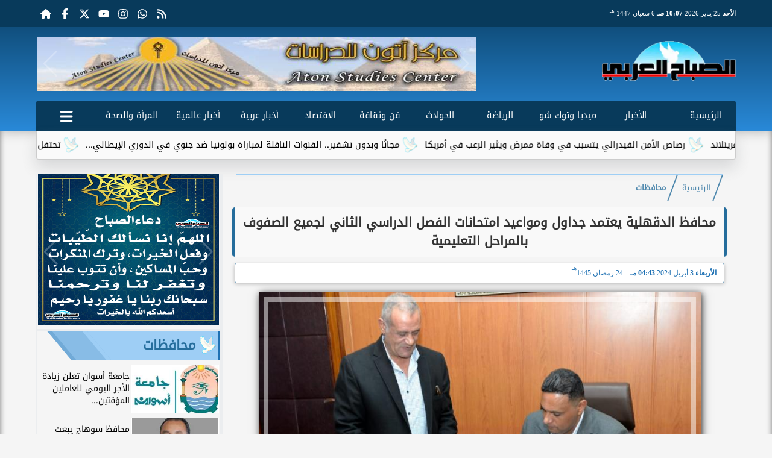

--- FILE ---
content_type: text/html; charset=UTF-8
request_url: https://www.sabaharabi.com/614418
body_size: 26646
content:
<!DOCTYPE html>
<html dir="rtl" lang="ar" prefix="og: http://ogp.me/ns#">
<head>
	<meta http-equiv="content-type" content="text/html; charset=UTF-8" charset="utf-8">
	<meta name="viewport" content="width=device-width,minimum-scale=1,initial-scale=1">
	<meta http-equiv="X-UA-Compatible" content="IE=edge,chrome=1">
	<meta name="robots" content="index, follow, max-snippet:-1, max-video-preview:-1, max-image-preview:large">
	<meta name="googlebot" content="index, follow, max-snippet:-1, max-video-preview:-1, max-image-preview:large">
	<link rel="shortcut icon" type="image/x-icon" href="/GfX/favicon.ico"/>
	<link rel="icon" type="image/x-icon" href="/GfX/favicon.ico">
	<link rel="icon" type="image/png" sizes="32x32" href="/GfX/icn.png">
	<link rel="icon" type="image/png" sizes="96x96" href="/GfX/_io.png">
	<link rel="apple-touch-icon" href="/GfX/_io.png">
	<title>محافظ الدقهلية يعتمد جداول ومواعيد امتحانات الفصل الدراسي الثاني لجميع الصفوف بالمراحل التعليمية | الصباح العربي</title>
	<meta name="description" content="في إطار توجيهات السيد الدكتور مصطفي مدبولي رئيس الوزراء بضرورة متابعة الاهتمام بالعملية التعليمية وبالتنسيق والتعاون مع الدكتور رضا حجازي وزير التربية والتعل">
	<meta itemprop="description" content="في إطار توجيهات السيد الدكتور مصطفي مدبولي رئيس الوزراء بضرورة متابعة الاهتمام بالعملية التعليمية وبالتنسيق والتعاون مع الدكتور رضا حجازي وزير التربية والتعل">
	<meta name="keywords" content="محافظ الدقهلية, يعتمد, جداول ومواعيد امتحانات الفصل الدراسي الثاني لجميع الصفوف بالمراحل التعليمية">
	<link rel="preconnect" href="https://fonts.googleapis.com">
	<link rel="preconnect" href="https://fonts.gstatic.com" crossorigin>
	<link rel="preload" href="/font/37bIlrU.woff2" as="font" type="font/woff2" crossorigin="anonymous">
	<link rel="preload" href="/font/37bNlrWWfw.woff2" as="font" type="font/woff2" crossorigin="anonymous">
	<link rel="preload" href="https://media.sabaharabi.com/img/24/04/03/614418.jpg" as="image">
	<link rel="canonical" href="https://www.sabaharabi.com/614418" />
	<meta name="theme-color" content="#256d9c">
	<meta itemprop="url" content="https://www.sabaharabi.com/614418">
	<meta itemprop="name" content="محافظ الدقهلية يعتمد جداول ومواعيد امتحانات الفصل الدراسي الثاني لجميع الصفوف بالمراحل التعليمية">
	<meta itemprop="image" content="https://media.sabaharabi.com/img/24/04/03/614418.jpg">
	<meta property="og:locale" content="ar_AR">
	<meta property="og:url" content="https://www.sabaharabi.com/614418">
	<meta property="og:type" content="article">
	<meta property="og:title" content="محافظ الدقهلية يعتمد جداول ومواعيد امتحانات الفصل الدراسي الثاني لجميع الصفوف بالمراحل التعليمية">
	<meta property="og:description" content="في إطار توجيهات السيد الدكتور مصطفي مدبولي رئيس الوزراء بضرورة متابعة الاهتمام بالعملية التعليمية وبالتنسيق والتعاون مع الدكتور رضا حجازي وزير التربية والتعل">
	<meta property="og:image" ontent="https://media.sabaharabi.com/img/24/04/03/614418.jpg">
	<meta property="og:image:secure_url" content="https://media.sabaharabi.com/img/24/04/03/614418.jpg">
	<meta property="og:image:width" content="512">
	<meta property="og:image:height" content="512">
	<meta property="og:image:alt" content="الصباح العربي">
	<meta name="twitter:card" content="summary_large_image">
	<meta name="twitter:title" content="محافظ الدقهلية يعتمد جداول ومواعيد امتحانات الفصل الدراسي الثاني لجميع الصفوف بالمراحل التعليمية">
	<meta name="twitter:description" content="في إطار توجيهات السيد الدكتور مصطفي مدبولي رئيس الوزراء بضرورة متابعة الاهتمام بالعملية التعليمية وبالتنسيق والتعاون مع الدكتور رضا حجازي وزير التربية والتعل">
	<meta name="twitter:image" content="https://media.sabaharabi.com/img/24/04/03/614418.jpg">
	<meta name="twitter:image:alt" content="الصباح العربي">
	<meta name="twitter:domain" content="sabaharabi.com">
	<meta name="twitter:site" content="@alsabah_press">
	<meta name="twitter:creator" content="@alsabah_press">
	<meta id="datePublished" itemProp="datePublished" content="" />
	<meta id="dateModified" itemProp="dateModified" content="2024-04-03T16:43:33+02:00" />
	<meta property="article:published_time" content="">
	<meta itemProp="dateCreated" content="2024-04-03T16:43:33+02:00">
	<meta property="article:section" content="محافظات">
	<meta property="article:tag " content="محافظ الدقهلية, يعتمد, جداول ومواعيد امتحانات الفصل الدراسي الثاني لجميع الصفوف بالمراحل التعليمية">
	<meta property="fb:app_id" content="1124632367582437">
	<meta name="author" property="og:site_name" content="الصباح العربي">
	<meta http-equiv="Permissions-Policy" content="interest-cohort=()">
	<link rel="dns-prefetch" href="//connect.facebook.net"/>
	<link rel="canonical" href="https://www.sabaharabi.com/614418" />
	
	
	<script type="application/ld+json">
	{
	"@context": "https://schema.org",
	"@type": "WebSite",
	"url": "https://www.sabaharabi.com/",
	"publisher": {"@type":"Organization","name":"الصباح العربي","logo":{"@type":"ImageObject","url":"https://www.sabaharabi.com/GfX/og.png"}},
	"author": {"@type":"Organization","name":"الصباح العربي","logo":{"@type":"ImageObject","url":"https://www.sabaharabi.com/GfX/logo.png"}},
	"name": "الصباح العربي",
	"alternateName": "SabahArabi",
	"description": "الصباح العربي",
	"sameAs": [
	"https://www.facebook.com/AlsabahPress",
	"https://twitter.com/alsabah_press",
	"https://www.youtube.com/"
	]
	}
	</script>

<script type="application/ld+json">
{
  "@context": "https://schema.org",
  "@type": "NewsArticle",
  "mainEntityOfPage": { "@type": "WebPage", "@id": "https://www.sabaharabi.com/614418", "image": [ "https://media.sabaharabi.com/img/24/04/03/614418.jpg" ]},
  "headline": "محافظ الدقهلية يعتمد جداول ومواعيد امتحانات الفصل الدراسي الثاني لجميع الصفوف بالمراحل التعليمية",
  "url": "https://www.sabaharabi.com/614418",
  "inLanguage": "ar",
  "datePublished": "2024-04-03T16:43:33+00:00",
  "dateModified": "2024-04-03T16:43:33+00:00",
  "articleSection": "محافظات",
  "author": { "@type": "Person", "name": "", "url": "https://www.sabaharabi.com/e~d41d8cd98f00b204e9800998ecf8427e" },
  "publisher": { "@type": "Organization", "name": "الصباح العربي", "url": "https://www.sabaharabi.com/", "logo": { "@type": "ImageObject", "url": "https://www.sabaharabi.com/GfX/og.png", "width": 512, "height": 512 } },
  "copyrightHolder": { "@type": "NewsMediaOrganization", "name": "الصباح العربي", "url": "https://www.sabaharabi.com/"},
  "image": { "@type": "ImageObject", "url": "https://media.sabaharabi.com/img/24/04/03/614418.jpg", "caption": "", "width": "800", "height": "450"},
  "description": "في إطار توجيهات السيد الدكتور مصطفي مدبولي رئيس الوزراء بضرورة متابعة الاهتمام بالعملية التعليمية وبالتنسيق والتعاون مع الدكتور رضا حجازي وزير التربية والتعل",
  "articleBody": "في إطار توجيهات السيد الدكتور مصطفي مدبولي رئيس الوزراء بضرورة متابعة الاهتمام بالعملية التعليمية، وبالتنسيق والتعاون مع الدكتور رضا حجازي وزير التربية والتعليم ، وبالمتابعة المستمرة من السيد اللواء هشام آمنة وزير التنمية المحلية في هذا الشأن بالمحافظات..ففي محافظة الدقهلية اعتمد الدكتور أيمن مختار محافظ الدقهلية اليوم الاربعاء جداول ومواعيد امتحانات الفصل الدراسي الاول لجميع الصفوف بالمراحل التعليمية من الصف الرابع الابتدائي الي الصف الثاني الثانوي للعام ٢٠٢٤/٢٠٢٣ والتى تبدأ فى ٨ مايو المقبل..وقال مختار ان هناك 1مليون و25 الف و387 طالب وطالبة يؤدون امتحانات الفصل الدراسي الاول بمراحل التعليم المختلفة بمدارس الدقهلية..وقد اوضح الاستاذ ناصر شعبان وكيل وزارة التربية والتعليم بالدقهلية ان جداول الامتحانات بالنسبة للمرحلة الابتدائية، في الصف الرابع والسادس الابتدائي من يوم ٨الي ١٥مايو والصف الخامس من ٩الي١٦مايو ،وفي المرحلة الاعدادية العامة ، الاول الاعدادي من يوم ٨الي١٥مايو ، والثاني الاعدادي من ٩الي ١٦مايو ،  والثالث الاعدادي من ١٨الي٢٣مايو، والاعدادية المهنية، في الصف الاول الاعدادي المهني من ٨ الي ١٦ مايو والصف الثاني الاعدادي المهني من ٩الي١٦مايو والصف الثالث الاعدادي المهني من ١٨الي ٢٣مايو،  وفي المرحلة الثانوية العامة ، الصف الاول الثانوي العام من٨ الي ٢٢مايو، والصف الثاني الثانوي العام من ٩الي ٢٣مايو ، وفي مراحل التعليم المجتمعي، في الصفوف الاول والثاني والثالث من ٨الي٩ مايو،والصفوف الرابع والخامس والسادس من ٨الي ١١مايو، وفي مراحل تعليم المكفوفين، الصفوف الرابع والخامس من ٨الي ١٣مايو والصف السادس من٨الي١٢ ، والاول والثاني الاعدادي مكفوفين من٨ الي١٣ والثالث الاعدادي مكفوفين من١٨الي٢٣مايو، والصف الاول الثانوي العام مكفوفين من ٨ الي٢٣ والصف الثاني الثانوي العام مكفوفين من ٩الي ٢٣ مايو، وفي مراحل تعليم الصم وضعاف السمع، الصف الرابع والخامس  من ٨الي١٢مايو ، ومن الصف السادس الي الثامن من ٨الي١١مايو ، والصفوف الاول والثاني الاعدادي من٨الي١٣مايو ، والصف الثالث الاعدادي من١٨الي٢٣مايو ، والصف الاول الثانوي من ٨الي٢٢مايو، والصف الثاني الثانوي من ٩الي٢٣، وبالنسبه للتعليم الفني، التعليم الزراعي من ٨الي٢٣مايو والصناعي من ٨الي٢٣مايو والتجاري من ٨الي٢٣مايو ..وقد وجة محافظ الدقهلية الى وكيل وزارة التربيه والتعليم ضرورة الالتزام بالجداول الذى تم اعتمادها ،،،كما وجة د. مختار  لوكيل وزارة التربية والتعليم باهمية اتخاذ كافة الاجراءات اللازمة لتوفير الجو الملائم للطلبة والتلاميذ لتأدية الامتحانات بسهولة ويسر وتحقيق الهدف المطلوب لنجاح عملية الامتحانات بكافة المراحل وتحقيق مبدأ تكافؤ  الفرص.",
  "keywords": ["محافظ الدقهلية","يعتمد","جداول ومواعيد امتحانات الفصل الدراسي الثاني لجميع الصفوف بالمراحل التعليمية "]
}
</script>
<script type="application/ld+json">
{
  "@context": "https://schema.org",
  "@type": "BreadcrumbList",
  "itemListElement": [
    {"@type": "ListItem", "position": 1, "name": "الرئيسية", "item": "https://www.sabaharabi.com/"},
    {"@type": "ListItem", "position": 2, "name": "محافظات", "item": "https://www.sabaharabi.com/section~16"},
    {"@type": "ListItem", "position": 3, "name": "محافظ الدقهلية يعتمد جداول ومواعيد امتحانات الفصل الدراسي الثاني لجميع الصفوف بالمراحل التعليمية", "item": "https://www.sabaharabi.com/614418"}
  ]
}
</script>

	<style>
:root {--clr1: #256d9c; --clr2: #9ecef5; --clr3: #1f71b3; --fontmain:'Noto Kufi Arabic';}
::-webkit-scrollbar {width: 16px;}
::-webkit-scrollbar-track {background: #f1f1f1;}
::-webkit-scrollbar-thumb {background: var(--clr1); box-shadow: inset 0 0 10px rgba(0,0,0,0.5);}
::-webkit-scrollbar-thumb:hover {backfground: #555;}
@font-face {font-family: 'Noto Kufi Arabic'; font-style: normal; font-weight: 400; font-display: swap; src: url('/font/37bNlrWWfw.woff2') format('woff2'); unicode-range: U+0600-06FF, U+0750-077F, U+0870-088E, U+0890-0891, U+0898-08E1, U+08E3-08FF, U+200C-200E, U+2010-2011, U+204F, U+2E41, U+FB50-FDFF, U+FE70-FE74, U+FE76-FEFC, U+102E0-102FB, U+10E60-10E7E, U+10EFD-10EFF, U+1EE00-1EE03, U+1EE05-1EE1F, U+1EE21-1EE22, U+1EE24, U+1EE27, U+1EE29-1EE32, U+1EE34-1EE37, U+1EE39, U+1EE3B, U+1EE42, U+1EE47, U+1EE49, U+1EE4B, U+1EE4D-1EE4F, U+1EE51-1EE52, U+1EE54, U+1EE57, U+1EE59, U+1EE5B, U+1EE5D, U+1EE5F, U+1EE61-1EE62, U+1EE64, U+1EE67-1EE6A, U+1EE6C-1EE72, U+1EE74-1EE77, U+1EE79-1EE7C, U+1EE7E, U+1EE80-1EE89, U+1EE8B-1EE9B, U+1EEA1-1EEA3, U+1EEA5-1EEA9, U+1EEAB-1EEBB, U+1EEF0-1EEF1;}
@font-face { font-family: 'Noto Kufi Arabic'; font-style: normal; font-weight: 400; font-display: swap; src: url('/font/37a0lrWWfw.woff2') format('woff2'); unicode-range: U+0302-0303, U+0305, U+0307-0308, U+0330, U+0391-03A1, U+03A3-03A9, U+03B1-03C9, U+03D1, U+03D5-03D6, U+03F0-03F1, U+03F4-03F5, U+2034-2037, U+2057, U+20D0-20DC, U+20E1, U+20E5-20EF, U+2102, U+210A-210E, U+2110-2112, U+2115, U+2119-211D, U+2124, U+2128, U+212C-212D, U+212F-2131, U+2133-2138, U+213C-2140, U+2145-2149, U+2190, U+2192, U+2194-21AE, U+21B0-21E5, U+21F1-21F2, U+21F4-2211, U+2213-2214, U+2216-22FF, U+2308-230B, U+2310, U+2319, U+231C-2321, U+2336-237A, U+237C, U+2395, U+239B-23B6, U+23D0, U+23DC-23E1, U+2474-2475, U+25AF, U+25B3, U+25B7, U+25BD, U+25C1, U+25CA, U+25CC, U+25FB, U+266D-266F, U+27C0-27FF, U+2900-2AFF, U+2B0E-2B11, U+2B30-2B4C, U+2BFE, U+FF5B, U+FF5D, U+1D400-1D7FF, U+1EE00-1EEFF;}
@font-face { font-family: 'Noto Kufi Arabic'; font-style: normal; font-weight: 400; font-display: swap; src: url('/font/37amlrWWfw.woff2') format('woff2'); unicode-range: U+0001-000C, U+000E-001F, U+007F-009F, U+20DD-20E0, U+20E2-20E4, U+2150-218F, U+2190, U+2192, U+2194-2199, U+21AF, U+21E6-21F0, U+21F3, U+2218-2219, U+2299, U+22C4-22C6, U+2300-243F, U+2440-244A, U+2460-24FF, U+25A0-27BF, U+2800-28FF, U+2921-2922, U+2981, U+29BF, U+29EB, U+2B00-2BFF, U+4DC0-4DFF, U+FFF9-FFFB, U+10140-1018E, U+10190-1019C, U+101A0, U+101D0-101FD, U+102E0-102FB, U+10E60-10E7E, U+1D2C0-1D2D3, U+1D2E0-1D37F, U+1F000-1F0FF, U+1F100-1F1AD, U+1F1E6-1F1FF, U+1F30D-1F30F, U+1F315, U+1F31C, U+1F31E, U+1F320-1F32C, U+1F336, U+1F378, U+1F37D, U+1F382, U+1F393-1F39F, U+1F3A7-1F3A8, U+1F3AC-1F3AF, U+1F3C2, U+1F3C4-1F3C6, U+1F3CA-1F3CE, U+1F3D4-1F3E0, U+1F3ED, U+1F3F1-1F3F3, U+1F3F5-1F3F7, U+1F408, U+1F415, U+1F41F, U+1F426, U+1F43F, U+1F441-1F442, U+1F444, U+1F446-1F449, U+1F44C-1F44E, U+1F453, U+1F46A, U+1F47D, U+1F4A3, U+1F4B0, U+1F4B3, U+1F4B9, U+1F4BB, U+1F4BF, U+1F4C8-1F4CB, U+1F4D6, U+1F4DA, U+1F4DF, U+1F4E3-1F4E6, U+1F4EA-1F4ED, U+1F4F7, U+1F4F9-1F4FB, U+1F4FD-1F4FE, U+1F503, U+1F507-1F50B, U+1F50D, U+1F512-1F513, U+1F53E-1F54A, U+1F54F-1F5FA, U+1F610, U+1F650-1F67F, U+1F687, U+1F68D, U+1F691, U+1F694, U+1F698, U+1F6AD, U+1F6B2, U+1F6B9-1F6BA, U+1F6BC, U+1F6C6-1F6CF, U+1F6D3-1F6D7, U+1F6E0-1F6EA, U+1F6F0-1F6F3, U+1F6F7-1F6FC, U+1F700-1F7FF, U+1F800-1F80B, U+1F810-1F847, U+1F850-1F859, U+1F860-1F887, U+1F890-1F8AD, U+1F8B0-1F8B1, U+1F900-1F90B, U+1F93B, U+1F946, U+1F984, U+1F996, U+1F9E9, U+1FA00-1FA6F, U+1FA70-1FA7C, U+1FA80-1FA88, U+1FA90-1FABD, U+1FABF-1FAC5, U+1FACE-1FADB, U+1FAE0-1FAE8, U+1FAF0-1FAF8, U+1FB00-1FBFF;}
@font-face { font-family: 'Noto Kufi Arabic'; font-style: normal; font-weight: 400; font-display: swap; src: url('/font/37bGlrWWfw.woff2') format('woff2'); unicode-range: U+0100-02AF, U+0304, U+0308, U+0329, U+1E00-1E9F, U+1EF2-1EFF, U+2020, U+20A0-20AB, U+20AD-20C0, U+2113, U+2C60-2C7F, U+A720-A7FF;}
@font-face {font-family: 'Noto Kufi Arabic'; font-style: normal; font-weight: 400; font-display: swap; src: url('/font/37bIlrU.woff2') format('woff2'); unicode-range: U+0000-00FF, U+0131, U+0152-0153, U+02BB-02BC, U+02C6, U+02DA, U+02DC, U+0304, U+0308, U+0329, U+2000-206F, U+2074, U+20AC, U+2122, U+2191, U+2193, U+2212, U+2215, U+FEFF, U+FFFD;}
* {margin: 0; padding: 0; box-sizing: border-box;}
body {font-size: 16px; line-height:1.5; margin:0; padding:0px; background-color: #f0f0f0; }
body.sidenav-open {overflow: hidden;}
li::marker {color:var(--clr1); text-shadow: 1px 1px 1px #cc0000;}
a {color:var(--clr1); text-decoration:none; font-family: var(--fontmain), sans-serif; transition: all 0.5s ease-in-out;}
img {max-width:100%; max-height: fit-content; transition: all 0.5s ease-in-out;}
h1 { color: #333; text-align: center; }
date {display:none;} dfn {display:none;}
iframe {max-width:100%;}
pre {white-space: normal; word-wrap: break-word;}
.noto-kufi-arabic {font-family: 'Noto Kufi Arabic', sans-serif; font-optical-sizing: auto; font-weight: 400; font-style: normal;}
.overlay {z-index:10; position: fixed; top: 0; left: 0; width: 100%; height: 100%; background-color: rgba(0, 0, 0, 0.5); display: none; }
.hidden {display:none;} .fliphorizontal {transform: scaleX(-1);} .goawy {margin-left: -1000px; position: fixed;}
.spin360 {animation: spin360 1s linear infinite;}
@keyframes spin360 {0% {transform: rotate(0deg);} 100% {transform: rotate(360deg);}}
svg.spin360 {width:24px; height:24px; vertical-align:middle; fill:var(--clr1);}
svg.icon {width:32px; height:32px; vertical-align:middle; fill:var(--clr3);}
.banner {direction:ltr; margin: 0 auto; text-align:center; overflow:hidden; font-size:1em; line-height:1em; width:100%;} .banner ul {list-style:none; margin:0px; padding:0px;} .banner ul li {} .banner a {display:block; line-height:0%;} .banner a img {max-width:100%; height:auto; aspect-ratio:auto;} .banner div {margin: 0 auto;} .banner iframe {width: auto;}
.Tbanner {margin: 3px auto;}
.XbannerX {width: 360px; max-width:100%; height:auto; max-height:105vh; position: fixed; top: -15px; right:0px; left:0px; z-index: 99999; display: flex; align-content: center;}
.YbannerY {width: 350px; height: 700px; position: fixed; top: -22px; right: 36px; z-index: 99999; display: flex; align-content: center}
.ltr {direction:ltr;}
.SWbnr {margin: 0 auto; text-align:center;}
.SWbnr .swiper-button-next, .SWbnr .swiper-button-prev {color:#FFFFFF; text-shadow: none; opacity:0.25; transition: all 0.5s ease-in-out;}
.SWbnr:hover .swiper-button-next, .SWbnr:hover .swiper-button-prev {color:#FFFFFF; opacity:1; text-shadow: 0px 0px 1px rgba(0,0,0,0.5);}
.sp-top-bar {display:none !important;}
ins.adsbygoogle[data-ad-status="unfilled"] {display: none !important;}
.mobhead {margin: 0 auto; text-align:center;}
#website {width: 100%; margin: 0 auto; padding:0px; background-color:#ffffff; box-shadow: 0 2px 10px rgba(0, 0, 0, 0.1); overflow:hidden;}
.wsmx {margin: 0 auto; max-width:1160px;}
.icnz svg {overflow: hidden; vertical-align: middle;}
.icnz svg.icon {width: 24px; height: 24px; max-width: 100%; max-height: 100%; transition: all .5s;}
#WebNav {z-index:9999;}
.sidenav {direction:ltr; opacity:0; height:100%; width:0; position: fixed; z-index:11; top:0; right:0; background-color:var(--clr1); overflow-x: hidden; padding-top:20px; transition: all 0.3s ease; }
svg.icn {}
.sidenav-open .sidenav {opacity:1; width:280px;}
.sidenav .closebtn {display:block; position:absolute; top:0px; left:0.5em; font-size:2em; margin:0px; padding: 0 0.5em; color:#ffffff; background-color: var(--clr1); border-radius:50%; transition: all 0.3s ease;}
.sidenav .closebtn:hover {color: var(--clr1); background-color: var(--clr2); transform: rotate(90deg);}
.sidenav ul {list-style:none; margin:0; padding:0;}
.sidenav ul li {border: 1px solid #EDF1EE; border-width: 0 0 0px; padding: 0.25em 1.5em;}
.sidenav ul li.pg {font-size:0.75em;}
.sidenav ul li a {color: #FFF; line-height:2em; font-size: 0.9em; padding:0.25em; background-color: var(--clr1); border: 4px solid rgba(255, 255, 255, 0.25); border-width: 0 4px; border-radius: 4px; display: block; text-align: center; box-shadow: 0 8px 6px -6px rgba(0,0,0,0.25); transition: all 0.3s ease;}
.sidenav ul li a img {width:auto; height:auto;}
.sidenav ul li:first-child a {background:rgba(255,255,255,0.9);}
.sidenav ul li a:hover {background-color:var(--clr2); color:#000000; border-radius: 16px;}
.sidenav ul li a.active {border-radius: 16px;}
.sidenav ul.sml li a {font-size:0.9em; line-height:1.5em; }
.hdate {font: normal 11px/16px tahoma;}
 #Marqs {height:32px; overflow:hidden;}
.Wait3s {opacity: 0; -moz-animation: Wait3s 3s; -webkit-animation: Wait3s 3s; -o-animation: Wait3s 3s; animation: Wait3s 3s; -webkit-animation-fill-mode: forwards; animation-fill-mode: forwards;}
@keyframes Wait3s {70% {opacity: 0;} 85% {opacity: 0.5;} 100% {opacity: 1;}}
@-webkit-keyframes Wait3s {70% {opacity: 0;} 85% {opacity: 0.5;} 100% {opacity: 1;}}
.Wait2s {opacity: 0; -moz-animation: Wait2s 2s; -webkit-animation: Wait2s 2s; -o-animation: Wait2s 2s; animation: Wait2s 2s; -webkit-animation-fill-mode: forwards; animation-fill-mode: forwards;}
@keyframes Wait2s {70% {opacity: 0;} 85% {opacity: 0.5;} 100% {opacity: 1;}}
@-webkit-keyframes Wait2s {70% {opacity: 0;} 85% {opacity: 0.5;} 100% {opacity: 1;}}
.Wait1s {opacity: 0; -moz-animation: Wait1s 1s; -webkit-animation: Wait1s 1s; -o-animation: Wait1s 1s; animation: Wait1s 1s; -webkit-animation-fill-mode: forwards; animation-fill-mode: forwards;}
@keyframes Wait1s {70% {opacity: 0;} 85% {opacity: 0.5;} 100% {opacity: 1;}}
@-webkit-keyframes Wait1s {70% {opacity: 0;} 85% {opacity: 0.5;} 100% {opacity: 1;}}
.lazyload {background-image: linear-gradient(to left, #E5E5E5 0%, #DDDDDD 20%, #E5E5E5 40%, #E5E5E5 0%); background-repeat: no-repeat; background-color: #E5E5E5; background-size: 450px 700px; -webkit-animation: lazy-anim 1s infinite linear forwards; animation: lazy-anim 1s infinite linear forwards;}
@-webkit-keyframes lazy-anim {from {background-position: -400px 0; } to {background-position: 200px 0;}}
@keyframes lazy-anim {from {background-position: -400px 0; } to { background-position: 200px 0;}}
.lazyload {opacity: 0; transition: opacity 0.3s;}
.lazyload.loaded {opacity: 1;}
main {}
main .box {margin: 0 0 0.5em 0;}
main .box {clear:both; overflow:hidden;}
main .box ul {list-style:none;}
main .box ul li a {color:#000000;}
main .box ul li a:hover {color:var(--clr1);}
main .box.boxA ul li:nth-child(n+2) a, main .box.boxB ul li:nth-child(n+2) a {display:block; text-align:center; font-size:0.9em;}
main .box ul li a:hover img {-webkit-filter: brightness(1.1); filter: brightness(1.1); outline-offset: -6px; outline-color: var(--clr1);}
main .box ul:hover li p {color:#666666;}
main .box.boxA ul li:first-child {width:100%; padding:0; text-align:center; clear:both; overflow:hidden;}
main .box.boxA ul li:first-child a, main .box.boxB ul li:first-child a {font-weight:600; font-size:1.1em;}
main .box.boxA ul li:first-child a date, main .box.boxB ul li:first-child a date {}
main .box.boxA ul li:first-child a img, main .box.boxB ul li:first-child a img {width:100%; height:212px; margin-left:0.5em;}
main .box.boxB ul li:first-child a img {display:block; margin: 0 auto; width:98%; float:none;}
main .box.boxA ul li:first-child p, main .box.boxB ul li:first-child p {display:block;}
main .box.boxB ul {margin: 0.5em 0 0 0;}
main .box.boxA ul li, main .box.boxB ul li {margin: 0.25em 0; width:50%; float:right; padding: 0 0 0.5em 0; border-bottom: 1px solid #e9edf0; }
main .box.boxA ul li:nth-child(n+2) a, main .box.boxB ul li:nth-child(n+2) a {height:172px;}
main .box.boxB ul li {float:left;}
main .box.boxA ul li a date, main .box.boxB ul li a date {display:none; font-weight:400; font-size:0.8em;}
main .box.boxA ul li a img, main .box.boxB ul li a img {display:block; width:94%; height:90px; margin: 0; object-fit: cover; outline: 2px solid #ffffff; outline-offset: 0px; flex-shrink: 0; transition: all 0.5s ease-in-out;}
main .box.boxA ul li p, main .box.boxB ul li p {display:none; margin:0.25em; padding:0.25em; font: normal 12px/24px tahoma; color:#656c7a; transition: all 0.5s ease-in-out;}
main .box.boxB ul li:first-child {float:right;}
main .box.boxA.boxR ul li:nth-child(n+2):nth-child(even) a {flex-direction: row-reverse;}
main .box.boxB.boxR ul li:nth-child(n+2):nth-child(even) a {flex-direction: row-reverse;}
main .box.boxC ul {margin:0; border: 1px solid #ebedef; border-width: 0 5px 5px 1px; overflow:hidden;}
main .box.boxC ul li {width:49%; margin: 0.5em 1% 0.5em 0; float:right;}
main .box.boxC ul li:nth-child(3n) {margin-left:0;}
main .box.boxC ul li a {display:block; font-size:0.9em; font-weight:600;}
main .box.boxC ul li a date {display:none;}
main .box.boxC ul li a img {display:block; width:100%; height:112px; margin-bottom:8px;}
main .box.boxC ul li p {display:none;}
main .box.boxA ul li:first-child, main .box.boxB ul li:first-child {width:100%; background: linear-gradient(#FFFFFF, #FFFFFF 50%, var(--clr2) 50%, var(--clr2)); background-size: 100% 200%; transition: background .75s;}
main .box.boxA ul li:first-child:hover, main .box.boxB ul li:first-child:hover {background-position: 100% 100%;}
main .box.boxA ul li:nth-child(n+2) a, main .box.boxB ul li:nth-child(n+2) a {background: linear-gradient(var(--clr2) 0 0) calc(100% - var(--p,0%)) / var(--p,0%) no-repeat; transition: .75s,background-position 0s;}
main .box.boxA ul li:nth-child(n+2) a:hover, main .box.boxB ul li:nth-child(n+2) a:hover {--p: 100%;}
main .box.boxC ul li {background: linear-gradient(#FFFFFF, #FFFFFF 50%, var(--clr2) 50%, var(--clr2)); background-size: 100% 200%; transition: background .75s;}
main .box.boxC ul li:hover {background-position: 100% 100%;}
article {position:relative; margin-bottom:48px;}
article #artxMobA ul li {margin: 0.5em auto;}
article figure picture img {aspect-ratio: 16 / 9;}
article h1, article h2 {font-family: var(--fontmain), sans-serif; background-color: #f9f9f9; border-radius: 5px; box-shadow: 0px 0px 1px var(--clr1); transition: background-color 0.3s; border: 5px solid var(--clr1); border-width: 0 5px;}
article h1 {margin:0.5em; font-size: 1.3em; padding: 10px; }
article h2 {margin: 0.25em 0.5em; font-size: 1.1em; padding: 5px; border-width: 0 3px; }
article h2.removed {margin: 1em 1em; padding: 3em 0em;}
article figure {margin: 0 auto; padding: 1em; width:100%; position: relative; text-align: center; overflow: hidden;}
article figure img {margin: 0 auto; display:block; width:100%; height:-webkit-fill-available; max-width:733px; max-height:500px; object-fit: fill; filter: brightness(100%); box-shadow: 2px 2px 5px rgb(0 0 0 / 20%), 2px 2px 10px rgb(0 0 0 / 35%), 2px 2px 15px rgb(0 0 0 / 50%); outline: 8px solid var(--clr2); outline-color:rgba(255,255,255,0.5); outline-offset: -16px; transition: all 0.25s ease-in-out;}
article figure figcaption {display: inline-block; position: relative; top: -30px; background: #fff; padding: 0.5em 1em; border-radius: 1em; box-shadow: 0px 0px 5px rgba(0, 0, 0, 0.5); font-size: 0.9em;}
article .info {margin: 0 1em; padding:0; height:32px; display: flex; justify-content: center; align-items: center; text-align:center; color:var(--clr3); font-family: var(--fontmain), sans-serif; font-size: 0.9em; line-height:16px; background: #ffffff; border: 1px solid var(--clr1); border-width: 0px 1px 0px 1px; border-radius: 3px; box-shadow: 0px 2px 6px rgb(0 0 0 / 25%);}
article .info svg {margin: 0 1em 0 0.25em; width:16px; height:16px; filter: invert(80%) sepia(5%) saturate(350%) hue-rotate(0deg) brightness(95%) contrast(85%);}
article .info a {white-space:nowrap; display:inline-block; line-height:32px;}
article .info .infodate {display:inline-block; font: normal 12px/14px tahoma;}
article .info .infodate date {display:block;}
article .info .infodate date i {display:none;}
article .info .infodate date span {white-space:nowrap; position:relative;}
article .info .infodate date span:nth-child(2) {}
article .info .infodate date span:nth-child(3) {color:#666666;}
article .info .infodate date span sup {position:absolute; top:-8px;}
article .editor {display: inline-block; margin:0em 1em; padding: 0.2em 0.5em; background: #F3F3F3; font-size:0.9em;}
article address.editor a {line-height:16px;}
article address.editor a svg {width:16px; height:16px;}
article address.editor.writer {}
article #article {margin:0em 0.5em; padding: 0.2em 0.5em; font-size: 1.25em; font-family: system-ui, sans-serif; }
article #article h2, article #article h3, article #article h4 {font-size:1.2em; font-family: var(--fontmain), sans-serif; background-color: #f9f9f9; padding: 10px; margin-bottom: 10px; border-right: 5px solid var(--clr1); border-radius: 5px; transition: background-color 0.3s;}
article #article h3 {font-size:1.1em;}
article #article h4 {font-size:1.0em;}
article #article h5 {font-size:0.9em;}
article #article h2::after { content: ''; display: block; width: 0%; height: 2px; background: var(--clr2); transition: width .5s;}
article #article h2:hover::after {width: 100%;}
article #article ul, article #article ol {margin: 0.5em 1.5em; padding: 0 1.0em;}
article #article a {border: 0px solid var(--clr1); position:relative;}
article #article a:hover {color:var(--clr3);}
article #article a::after {content: ''; display: inline-block; width: 0; height: 2px; background: var(--clr2); transition: width .3s; position:absolute; bottom:0; right:0;}
article #article a:hover::after {width: 100%; transition: width .3s;}
article #article ul {margin: 0.5em; padding:0.5em;}
article #article p {margin: 0.2em 0.1em; padding: 0.5em 0.1em;}
article #article img {max-width:100%;}
article #article p img {margin: 0 auto; display:block;}
article #article blockquote {font-family: Georgia, serif; font-size: 1.2rem; font-style: italic; color: #333; border: 4px solid #666666; border-width: 0 4px; padding: 0.5em 0.75em; margin: 0 0.5em; background: #f9f9f9; border-radius: 8px; position: relative;}
article #article blockquote::before {content: '”'; font-size: 3rem; color: #333333; position: absolute; right: 10px; top: -10px; height:1em; }
article #article blockquote::after {content: '“'; font-size: 3rem; color: #333333; position: absolute; left: 15px; bottom: -10px; height:1em; }
article #article blockquote footer {display: block; margin-top: 0.5em; font-size: 0.9rem; color: #777; text-align: right;}

:root{ --bg: #ffffff; --text: #0f172a; --muted: #64748b; --line: #e2e8f0; --ring: #94a3b8; --accent: #0ea5e9; --row-hover: #f8fafc; --radius: 14px; --shadow: 0 8px 24px rgba(15, 23, 42, .06);}
@media (prefers-color-scheme: dark){
 :root{ --bg: #0b1220; --text: #e5e7eb; --muted: #a3aed0; --line: #1f2937; --ring: #3b82f6; --accent: #38bdf8; --row-hover: #111827; --shadow: 0 8px 24px rgba(0,0,0,.4); }
}
article #article .table-wrap{ background: var(--bg); border: 1px solid var(--line); border-radius: var(--radius); box-shadow: var(--shadow); overflow: hidden; overflow-x: auto;}
article #article table{ width: 100%; border-collapse: separate; border-spacing: 0; color: var(--text); background: var(--bg); min-width: 640px; }

article #article table caption{ padding: 14px 16px; font-size: 13px; color: var(--muted); border-bottom: 1px solid var(--line);}
article #article table thead th{ font-size: 12px; letter-spacing: .03em; color: var(--muted); background: linear-gradient(to bottom, rgba(2,6,23,.02), transparent); padding: 12px 16px; border-bottom: 1px solid var(--line); position: sticky; top: 0; backdrop-filter: saturate(120%) blur(4px);}
article #article table td{ padding: 12px 16px; border-bottom: 1px solid var(--line); vertical-align: middle;}
article #article table tbody tr:nth-child(even) { background: color-mix(in oklab, var(--row-hover) 60%, transparent); }
article #article table tbody tr:hover { background: var(--row-hover); }

article #article table tr:first-child th:first-child { border-top-left-radius: calc(var(--radius) - 1px); }
article #article table tr:first-child th:last-child { border-top-right-radius: calc(var(--radius) - 1px); }
article #article table tr:last-child td:first-child { border-bottom-left-radius: calc(var(--radius) - 1px); }
article #article table tr:last-child td:last-child { border-bottom-right-radius: calc(var(--radius) - 1px); }

article #article table td:focus-within, table th:focus-within{ outline: 2px solid var(--ring); outline-offset: -2px;}
article #article table--compact td{ padding: 8px 12px; }
article #article table--compact thead th{ padding: 10px 12px; }

article #article table td[data-num], table th[data-num]{ text-align: right; }


article .iframe {margin: 48px auto; width:98%; background:#000000; color:#ffffff; text-align:center; max-width:98%; line-height:0px; border-radius:16px; box-shadow: 0px 0px 5px rgba(0,0,0,0.5);}
article .iframe iframe {display:block; width:100%; height:50vh; margin: 0 auto; text-align:center;}
article .iframe>div {margin: 0 auto;}
article .keywords {display: inline-block; margin:0em 1em; padding: 0.2em 0.5em; background: #F3F3F3; font-size:0.9em; float:left;}
article .keywords ul {list-style-type: none; margin: 0; padding: 0; overflow: hidden;}
article .keywords ul li {float:right;}
article .keywords ul li a {display:inline-block; margin: 2px 4px; padding: 2px 4px; border-top: 3px solid var(--clr1); border-radius:3px; box-shadow: 0 1px 1px #999999, inset 0 1px 0 #fbfbfb; transition: all 0.25s; background:#ffffff; background: linear-gradient(var(--clr1) 0 0) no-repeat calc(200% - var(--p,100%)) 105% / 200% var(--p,.08em); transition: .3s var(--t,0s), background-position .3s calc(.3s - var(--t,0s));}
article .keywords ul li a:hover { --p: 100%; --t: .1s; color: #fff;}
article .keywords ul li a i {color:#999999;}
article .keywords ul li a:active {transform: translateY(2px);}
ul.keys {margin: 0 1em; font-size: 0.8em;}
ul.keys li {}
ul.keys li a {display: block; position: relative; font-size:0.9em;}
ul.keys li a::after { content: ''; position: absolute; bottom: 0; left: 0; width: 100%; height: 0.1em; background-color: var(--clr1); opacity: 0; transition: opacity 300ms, transform 300ms; }
ul.keys li a:hover::after, ul.keys li a:focus::after { opacity: 1; transform: translate3d(0, 0.2em, 0);}
ul.keys li:nth-child(2) a { overflow: hidden;}
ul.keys li:nth-child(2) a::after { opacity 1; transform: translate3d(-100%, 0, 0);}
ul.keys li:nth-child(2) a:hover::after, ul.keys li:nth-child(2) a:focus::after{ transform: translate3d(0, 0, 0);}
ul.keys li:nth-child(3) a::after { opacity 1; transform: scale(0); transform-origin: center;}
ul.keys li:nth-child(3) a:hover::after, ul.keys li:nth-child(3) a:focus::after{ transform: scale(1);}
section#FIND {}
section#FIND #FindH {text-align:center; font-size:2em;}
section#FIND #FindH svg {fill:var(--clr1);}
.TRelated {margin-top:8px; overflow:hidden; clear:both;}
.TRelated h2 {padding: 0.5em; font-size: 1.1em; font-weight: 600; background-color: var(--clr1); color: #ffffff; font-family: var(--fontmain), 'Arial', sans-serif; border-right: 5px solid rgba(0, 0, 0, 0.3); border-left: 0 none; transition: all 0.5s;}
.TRelated h2 a {color:#ffffff;}
.TRelated section {border-right: 5px solid #ebedef; border-left: 1px solid #ebedef; border-bottom: 3px solid #ebedef;}
.TRelated section ul {list-style:none;}
.TRelated section ul li {margin: 0.5em 0; padding: 0 0.25em; overflow:hidden;}
.TRelated li:nth-child(odd) {background:#f4f4f4;}
.TRelated section ul li a {display: flex; flex-direction: row; align-items: center; font: normal 14px/26px var(--fontmain); height:80px; background:#ffffff; background: linear-gradient(var(--clr1) 0 0) no-repeat calc(200% - var(--p,100%)) 105% / 200% var(--p,.08em); transition: .3s var(--t,0s), background-position .3s calc(.3s - var(--t,0s));}
.TRelated section ul li a:hover { --p: 100%; --t: .1s; color: #fff;}
.TRelated section ul li a img {float:right; width:142px; height:80px; margin-left:4px; object-fit: cover; outline: 2px solid #ffffff; outline-offset:0px; flex-shrink: 0; transition: all 0.25s ease-in-out;}
article .ShareBar {direction:ltr; margin:0;}
article .ShareBar ol {list-style-type: none; margin:0 !important; padding:0 !important; width: 100%; display: table; table-layout: fixed; font-size:1.5em;}
article .ShareBar > ol > li {display: table-cell; text-align: center;}
article .ShareBar > ol > li > a {display:block; color: #ffffff; background:#EEEEEE; text-align: center; padding: 8px 0px; border: 1px solid #ffffff; border-width: 0px 1px;}
article .ShareBar > ol > li > a:hover {opacity:0.5;}
article .ShareBar > ol > li > a > svg {width:24px; height:24px; fill:#ffffff;}
article .ShareBar > ol > li > a.fb {background-color:#3b5999;}
article .ShareBar > ol > li > a.tw {background-color:#00aced;}
article .ShareBar > ol > li > a.xt {background-color:#000000;}
article .ShareBar > ol > li > a.gp {background-color:#d34836;}
article .ShareBar > ol > li > a.em {background-color:#eeeeee;}
article .ShareBar > ol > li > a.wt {background-color:#57c93e;}
article .ShareBar > ol > li > a.pn {background-color:#cb2027;}
article .ShareBar > ol > li > a.pr {background-color:#666666;}
article .ShareBar > ol > li > a.tl {background-color:#229ED9;}
section#CRSS {}
section#CRSS h2 {padding: 0.5em; font-size: 1.1em; font-weight: 600; background-color:var(--clr1); color:#ffffff; font-family:var(--fontmain), 'Arial', sans-serif; border-right: 5px solid rgba(0, 0, 0, 0.3); border-left: 0 none; transition: all 0.5s;}
section#CRSS h2 a {color:#FFFFFF;}
section#CRSS ul {margin: 0 2em; padding:revert; list-style:arabic-indic; font-family:var(--fontmain), 'Arial', sans-serif; }
section#CRSS ul li {width:100%; border-bottom: 1px solid #EEEEEE; padding: 0.5em 1em;}
section#CRSS svg {width:24px; height:24px; vertical-align:middle; fill:#ffffff;}
section#CRSS ul li a {}
section#CRSS ul li:hover a i, section#CRSS ul li a:hover i {color:var(--clr1);}
section#CRSS ul li a svg {float:left; fill:var(--clr1);}
section#CRSS ul li div {background:#ffffff;}
main .box h2, aside .box h2 {padding: 0.5em; font-size: 1.1em; font-weight: 600; background-color:var(--clr1); color:#ffffff; font-family:var(--fontmain), 'Arial', sans-serif; border-right: 5px solid rgba(0, 0, 0, 0.3); border-left: 0 none; transition: all 0.5s;}
main .box h2 a, aside .box h2 a {color:#FFFFFF;}
main .box:hover h2, aside .box:hover h2 {padding-right:1em;}
aside .box {border-right: 5px solid #ebedef; border-left: 1px solid #ebedef; border-bottom: 3px solid #ebedef;}
aside .box ul {list-style:none;}
aside .box ul li {margin: 0.5em 0; padding: 0 0.25em; overflow:hidden;}
aside .box ul li a {display: flex; flex-direction: row; align-items: center; font: normal 14px/26px var(--fontmain); height:80px; position:relative;}
aside .box ul li a img {float:right; width:142px; height:80px; margin-left:4px; object-fit: cover; outline: 2px solid #ffffff; outline-offset:0px; flex-shrink: 0; transition: all 0.25s ease-in-out;}
aside .box ul li a:hover img {-webkit-filter: brightness(1.1); filter: brightness(1.1); outline-offset: -6px; outline-color:var(--clr1);}
aside .box ul li a b {font-weight:normal;}
aside .box ul li a dfn {display:block; position:absolute; top:4px; right:0px; font-size:0.65em; background:var(--clr1); color:#FFFFFF; padding: 0px 2px; border-radius: 8px 0 0 8px;}
aside .banner a img {margin-bottom:6px;}
.hhover-1 ul li a {background-image: linear-gradient(var(--clr1),var(--clr1)); background-size: 0 100%; background-repeat: no-repeat; transition: .75s;}
.hhover-1 ul li a:hover {background-size: 100% 100%; color: #fff;}
.hhover-2 ul li a {background: linear-gradient(var(--clr1) 0 0) var(--p,0%) / var(--p,0%) no-repeat; transition: .75s,background-position 0s;}
.hhover-3 ul li a {background: linear-gradient(var(--clr1) 0 0) calc(100% - var(--p,0%)) / var(--p,0%) no-repeat; transition: .75s,background-position 0s;}
.hhover-2 ul li a:hover, .hhover-3 ul li a:hover {--p: 100%; color: #fff;}
article #breadcrumb {padding: 0 1em; }
article #breadcrumb ul {border: 1px solid var(--clr2); border-width: 1px 0 0; transition: all 0.5s ease-in-out;}
article #breadcrumb:hover ul {border-color:var(--clr1);}
article #breadcrumb ul li {display: inline-block; padding: 10px; background: var(--clr2); transform: skew(-20deg); cursor: pointer; opacity: 0.8; border: 2px solid var(--clr1); border-width: 0 2px 0 0; background: linear-gradient(var(--clr1) 0 0) var(--p,0)/var(--p,0) no-repeat; transition: .5s, background-position 0s;}
article #breadcrumb ul li:hover {--p: 100%; color: #fff; opacity: 1;}
article #breadcrumb ul li:hover a {color:#ffffff;}
article #breadcrumb ul li:first-child {margin-right:8px;}
article #breadcrumb ul li a {display: block; color: var(--clr1); font-family: var(--fontmain), 'Arial', sans-serif; font-size:0.8em; line-height:24px; transform: skew(20deg); }
article #breadcrumb ul li.active a {font-weight:bold;}
.crumb1 li.active a {color:#ffffff;}

.ionim { -webkit-animation-duration: 0.3s; animation-duration: 0.3s; -webkit-animation-fill-mode: both; animation-fill-mode: both;}
.ionimx { -webkit-animation-duration: 0.5s; animation-duration: 0.5s; -webkit-animation-fill-mode: both; animation-fill-mode: both;}
.ionim2x { -webkit-animation-duration: 0.8s; animation-duration: 0.8s; -webkit-animation-fill-mode: both; animation-fill-mode: both;}
.ionim3x { -webkit-animation-duration: 1.5s; animation-duration: 1.5s; -webkit-animation-fill-mode: both; animation-fill-mode: both;}
@-webkit-keyframes io_fadeInRight { 0% { opacity: 0.05; -webkit-transform: translateX(20px); transform: translateX(20px); } 100% { opacity: 1; -webkit-transform: translateX(0); transform: translateX(0); }}
@keyframes io_fadeInRight { 0% { opacity: 0.05; -webkit-transform: translateX(20px); transform: translateX(20px); } 100% { opacity: 1; -webkit-transform: translateX(0); transform: translateX(0); }}
.io_fadeInRight { -webkit-animation-name: io_fadeInRight; animation-name: io_fadeInRight;}
@-webkit-keyframes io_fadeInLeft {0% { opacity: 0.05; -webkit-transform: translateX(-20px); transform: translateX(-20px); } 100% { opacity: 1; -webkit-transform: translateX(0); transform: translateX(0); }}
@keyframes io_fadeInLeft { 0% { opacity: 0.05; -webkit-transform: translateX(-20px); transform: translateX(-20px); } 100% { opacity: 1; -webkit-transform: translateX(0); transform: translateX(0); }}
.io_fadeInLeft { -webkit-animation-name: io_fadeInLeft; animation-name: io_fadeInLeft;}
@-webkit-keyframes io_fadeInDown { 0% { opacity: 0.05; -webkit-transform: translateY(-15px); transform: translateY(-15px); } 100% { opacity: 1; -webkit-transform: translateY(0); transform: translateY(0); }}
@keyframes io_fadeInDown { 0% { opacity: 0.05; -webkit-transform: translateY(-15px); transform: translateY(-15px); } 100% { opacity: 1; -webkit-transform: translateY(0); transform: translateY(0); }}
.io_fadeInDown { -webkit-animation-name: io_fadeInDown; animation-name: io_fadeInDown;}
@-webkit-keyframes io_fadeInUp { 0% { opacity: 0.05; -webkit-transform: translateY(20px); transform: translateY(20px); } 100% { opacity: 1; -webkit-transform: translateY(0); transform: translateY(0); }}
@keyframes io_fadeInUp { 0% { opacity: 0.05; -webkit-transform: translateY(20px); transform: translateY(20px); } 100% { opacity: 1; -webkit-transform: translateY(0); transform: translateY(0); }}
.io_fadeInUp { -webkit-animation-name: io_fadeInUp; animation-name: io_fadeInUp;}
@-webkit-keyframes io_fadeIn { 0% { opacity: 0; } 100% { opacity: 1; }}
@keyframes io_fadeIn { 0% { opacity: 0; } 100% { opacity: 1; }}
.io_fadeIn { -webkit-animation-name: io_fadeIn; animation-name: io_fadeIn;}
@-webkit-keyframes io_fadeOut_to_1 { 0% { opacity: 1; } 100% { opacity: 0.1; }}
@keyframes io_fadeOut_to_1 { 0% { opacity: 1; } 100% { opacity: 0.1; }}
.io_fadeOut_to_1 { -webkit-animation-name: io_fadeOut_to_1; animation-name: io_fadeOut_to_1;}
@-webkit-keyframes io_fadeOutRight { 0% { opacity: 1; -webkit-transform: translateX(0); transform: translateX(0); } 100% { opacity: 0; -webkit-transform: translateX(20px); transform: translateX(20px); }}
@keyframes io_fadeOutRight { 0% { opacity: 1; -webkit-transform: translateX(0); transform: translateX(0); } 100% { opacity: 0; -webkit-transform: translateX(20px); transform: translateX(20px); }}
.io_fadeOutRight { -webkit-animation-name: io_fadeOutRight; animation-name: io_fadeOutRight;}
@-webkit-keyframes io_fadeOutLeft { 0% { opacity: 1; -webkit-transform: translateX(0); transform: translateX(0); } 100% { opacity: 0; -webkit-transform: translateX(-20px); transform: translateX(-20px); }}
@keyframes io_fadeOutLeft { 0% { opacity: 1; -webkit-transform: translateX(0); transform: translateX(0); } 100% { opacity: 0; -webkit-transform: translateX(-20px); transform: translateX(-20px); }}
.io_fadeOutLeft { -webkit-animation-name: io_fadeOutLeft; animation-name: io_fadeOutLeft;}

@-webkit-keyframes flipInX{0%{-webkit-animation-timing-function:ease-in;animation-timing-function:ease-in;opacity:0;-webkit-transform:perspective(400px) rotateX(90deg);transform:perspective(400px) rotateX(90deg)}40%{-webkit-animation-timing-function:ease-in;animation-timing-function:ease-in;-webkit-transform:perspective(400px) rotateX(-20deg);transform:perspective(400px) rotateX(-20deg)}60%{opacity:1;-webkit-transform:perspective(400px) rotateX(10deg);transform:perspective(400px) rotateX(10deg)}80%{-webkit-transform:perspective(400px) rotateX(-5deg);transform:perspective(400px) rotateX(-5deg)}to{-webkit-transform:perspective(400px);transform:perspective(400px)}}
@keyframes flipInX{0%{-webkit-animation-timing-function:ease-in;animation-timing-function:ease-in;opacity:0;-webkit-transform:perspective(400px) rotateX(90deg);transform:perspective(400px) rotateX(90deg)}40%{-webkit-animation-timing-function:ease-in;animation-timing-function:ease-in;-webkit-transform:perspective(400px) rotateX(-20deg);transform:perspective(400px) rotateX(-20deg)}60%{opacity:1;-webkit-transform:perspective(400px) rotateX(10deg);transform:perspective(400px) rotateX(10deg)}80%{-webkit-transform:perspective(400px) rotateX(-5deg);transform:perspective(400px) rotateX(-5deg)}to{-webkit-transform:perspective(400px);transform:perspective(400px)}}
.animate__flipInX{-webkit-animation-name:flipInX;animation-name:flipInX;-webkit-backface-visibility:visible!important;backface-visibility:visible!important}

@-webkit-keyframes flipInY{0%{-webkit-animation-timing-function:ease-in;animation-timing-function:ease-in;opacity:0;-webkit-transform:perspective(400px) rotateY(90deg);transform:perspective(400px) rotateY(90deg)}40%{-webkit-animation-timing-function:ease-in;animation-timing-function:ease-in;-webkit-transform:perspective(400px) rotateY(-20deg);transform:perspective(400px) rotateY(-20deg)}60%{opacity:1;-webkit-transform:perspective(400px) rotateY(10deg);transform:perspective(400px) rotateY(10deg)}80%{-webkit-transform:perspective(400px) rotateY(-5deg);transform:perspective(400px) rotateY(-5deg)}to{-webkit-transform:perspective(400px);transform:perspective(400px)}}
@keyframes flipInY{0%{-webkit-animation-timing-function:ease-in;animation-timing-function:ease-in;opacity:0;-webkit-transform:perspective(400px) rotateY(90deg);transform:perspective(400px) rotateY(90deg)}40%{-webkit-animation-timing-function:ease-in;animation-timing-function:ease-in;-webkit-transform:perspective(400px) rotateY(-20deg);transform:perspective(400px) rotateY(-20deg)}60%{opacity:1;-webkit-transform:perspective(400px) rotateY(10deg);transform:perspective(400px) rotateY(10deg)}80%{-webkit-transform:perspective(400px) rotateY(-5deg);transform:perspective(400px) rotateY(-5deg)}to{-webkit-transform:perspective(400px);transform:perspective(400px)}}
.animate__flipInY{-webkit-animation-name:flipInY;animation-name:flipInY;-webkit-backface-visibility:visible!important;backface-visibility:visible!important}@-webkit-keyframes flipOutX{0%{-webkit-transform:perspective(400px);transform:perspective(400px)}30%{opacity:1;-webkit-transform:perspective(400px) rotateX(-20deg);transform:perspective(400px) rotateX(-20deg)}to{opacity:0;-webkit-transform:perspective(400px) rotateX(90deg);transform:perspective(400px) rotateX(90deg)}}@keyframes flipOutX{0%{-webkit-transform:perspective(400px);transform:perspective(400px)}30%{opacity:1;-webkit-transform:perspective(400px) rotateX(-20deg);transform:perspective(400px) rotateX(-20deg)}to{opacity:0;-webkit-transform:perspective(400px) rotateX(90deg);transform:perspective(400px) rotateX(90deg)}}
.animate__flipOutX{-webkit-animation-duration:.75s;animation-duration:.75s;-webkit-animation-duration:calc(var(--animate-duration)*.75);animation-duration:calc(var(--animate-duration)*.75);-webkit-animation-name:flipOutX;animation-name:flipOutX;-webkit-backface-visibility:visible!important;backface-visibility:visible!important}@-webkit-keyframes flipOutY{0%{-webkit-transform:perspective(400px);transform:perspective(400px)}30%{opacity:1;-webkit-transform:perspective(400px) rotateY(-15deg);transform:perspective(400px) rotateY(-15deg)}to{opacity:0;-webkit-transform:perspective(400px) rotateY(90deg);transform:perspective(400px) rotateY(90deg)}}@keyframes flipOutY{0%{-webkit-transform:perspective(400px);transform:perspective(400px)}30%{opacity:1;-webkit-transform:perspective(400px) rotateY(-15deg);transform:perspective(400px) rotateY(-15deg)}to{opacity:0;-webkit-transform:perspective(400px) rotateY(90deg);transform:perspective(400px) rotateY(90deg)}}
.animate__flipOutY{-webkit-animation-duration:.75s;animation-duration:.75s;-webkit-animation-duration:calc(var(--animate-duration)*.75);animation-duration:calc(var(--animate-duration)*.75);-webkit-animation-name:flipOutY;animation-name:flipOutY;-webkit-backface-visibility:visible!important;backface-visibility:visible!important}@-webkit-keyframes lightSpeedInRight{0%{opacity:0;-webkit-transform:translate3d(100%,0,0) skewX(-30deg);transform:translate3d(100%,0,0) skewX(-30deg)}60%{opacity:1;-webkit-transform:skewX(20deg);transform:skewX(20deg)}80%{-webkit-transform:skewX(-5deg);transform:skewX(-5deg)}to{-webkit-transform:translateZ(0);transform:translateZ(0)}}@keyframes lightSpeedInRight{0%{opacity:0;-webkit-transform:translate3d(100%,0,0) skewX(-30deg);transform:translate3d(100%,0,0) skewX(-30deg)}60%{opacity:1;-webkit-transform:skewX(20deg);transform:skewX(20deg)}80%{-webkit-transform:skewX(-5deg);transform:skewX(-5deg)}to{-webkit-transform:translateZ(0);transform:translateZ(0)}}

.vpagyhide{display:none}
@media print{.vpagyhide{display:block !important;}}
#VPagn {opacity:0.25; transition: all 0.5s ease-in-out;} #VPagn:hover {opacity:1;}
.VPagn {direction:rtl; display:block; margin: 5px auto; width: fit-content; overflow:hidden;}
.VPagn a {color:#000000; background-color:#ffffff; float:right; padding: 8px 16px; text-decoration:none; border:1px solid #ddd;}
#VPagn a {padding: 2px 8px; }
.VPagn a.selected {color:#FFFFFF; background: var(--clr1);}
.VPagn a:hover, .VPagn a:hover.selected {color:var(--clr3); background-color:#EAEAEA;}
.VPagn .flatview a:hover, .VPagn .flatview a.selected {color:#FFFFFF; background: var(--clr1);}
.VPagn .flatview a:hover.selected {color:#FFFFFF; background: var(--clr3);}
.VPagn a.active {background-color:var(--clr1); color:white; border:1px solid var(--clr1);}
.VPagn a.disabled, .VPagn a:hover.disabled {color:#939393; border:1px solid #CCCCCC; cursor:not-allowed;}
.VPagn a:hover:not(.active) {background-color:#ddd;}
.VPagn a:first-child {border: 0px 5px 5px 0px;}
.VPagn a:last-child {border: 5px 0px 0px 5px;}
.VPagn a.imglinks {border:0; padding:0;}
.VPagn a.imglinks img {vertical-align:bottom; border:0;}
.VPagn a.imglinks a:hover {background: none;}
.VPagn select {margin: 0 8px;}
.CSxn {margin: 1em 0.5em; overflow:hidden;}
.CSxn .vpagy {overflow:hidden;}
.CSxn .vpagy a {display: flex; flex-direction: row; align-items: center; font-size:0.9em; outline: 1px solid var(--clr1); outline-offset: -10px; transition: all 0.5s ease-in-out;}
.CSxn .vpagy a:hover {outline-offset: -1px;}
.CSxn .vpagy a img {float: right; margin: 0 0.25em; width: 150px; height: 100px; object-fit: cover; border: 1px solid transparent; outline: 2px solid #ffffff; outline-offset: 0px; flex-shrink: 0; transition: all 0.5s ease-in-out;}
.CSxn .vpagy a:hover img {outline-offset: -10px;}
.CSxn .vpagy a span {display:block; margin:1em;}
.CSxn .vpagy a span b {font-weight:normal;}
#ADMIN {z-index:999; position: fixed; top: 10%; right:0px; width: 32px; background: rgba(255, 255, 255, 0.5); text-align: center; box-shadow: 0px 0px 5px rgba(0, 0, 0, 0.5);}
#ADMIN a {display:block; width:32px; height:32px; line-height:32px; text-align:center; position:relative; paint-order: stroke;}
#ADMIN a svg {display:inline-block; margin: 0 auto; width:24px; height:24px; vertical-align:middle; fill:var(--clr3); transition: all .5s cubic-bezier(.86,0,.07,1);}
#ADMIN a:hover svg {fill:var(--clr1);}
#ADMIN a.ikn svg {position: absolute; left: -16px; width: 16px; height: 16px; top: 8px; fill:#00AA00;}
#ADMIN a code {display:inline-block; font-family: 'Roboto Condensed', monospace, sans-serif; text-align:right; font-size:1.25em; background: rgba(255, 255, 255, 0.5); color:#EEEEEE; z-index: 9; position: relative; font-weight: bold; -webkit-text-stroke-width: 1px; -webkit-text-stroke-color: black;}
#QAdmin {margin: 1em; padding:1em; background-color: #f9f9f9; border-radius: 5px; box-shadow: 0px 0px 1px var(--clr1); transition: background-color 0.3s; border: 5px solid #000000; border-width: 0 5px;}
#QAdmin .btn {background: linear-gradient(135deg, #EEEEEE, #CCCCCC); color: white; font-size: 16px; font-weight: bold; padding: 12px 24px; border: none; border-radius: 8px; cursor: pointer; transition: all 0.3s ease-in-out; box-shadow: 0 4px 10px rgba(0, 0, 0, 0.2); outline: none; display: inline-block; }
#QAdmin .btn:hover {background: linear-gradient(135deg, #DDDDDD, #EEEEEE); box-shadow: 0 6px 15px rgba(0, 0, 0, 0.3); transform: translateY(-2px);}
#QAdmin .btn:active {transform: translateY(1px); box-shadow: 0 2px 5px rgba(0, 0, 0, 0.2);}
.SkyStick160 {position:absolute; top:0px; width:160px; height:600px; overflow:hidden; display:none;}
.SkyStick160 ul {margin:0; padding:0; list-style:none;}
.photo-album {display: flex; flex-direction: column; align-items: center; gap: 15px; padding: 20px; max-width: 800px; margin: auto; clear:both;}
.photo-album img { width: 100%; max-width: 700px; height: auto; border-radius: 10px; box-shadow: 0 4px 8px rgba(0, 0, 0, 0.1); transition: transform 0.3s ease-in-out, box-shadow 0.3s ease-in-out;}
.photo-album img:hover { transform: scale(1.05); box-shadow: 0 6px 12px rgba(0, 0, 0, 0.2);}
.photo-album {display: grid; grid-template-columns: repeat(auto-fit, minmax(300px, 1fr)); gap: 15px; padding: 20px; max-width: 900px; margin: auto;}
#Go2Top { position: fixed; bottom: 30px; right: 30px; width: 48px; height: 48px; border-radius: 50%; border: none; background: linear-gradient(135deg, var(--clr1), var(--clr3)); color: #fff; font-size: 20px; font-weight: bold; cursor: pointer; display: flex; align-items: center; justify-content: center; opacity: 0; transform: translateY(20px) scale(0.9); box-shadow: 0 10px 25px rgba(0, 0, 0, 0.2); transition: opacity 0.35s ease, transform 0.35s ease, box-shadow 0.3s ease;}
#Go2Top.show { opacity: 1; transform: translateY(0) scale(1);}
#Go2Top:hover { transform: translateY(-3px) scale(1.05); box-shadow: 0 15px 30px rgba(0, 0, 0, 0.25);}
#Go2Top:active { transform: scale(0.95);}
#Go2Top::after { content: ''; position: absolute; inset: 0; border-radius: 50%; background: rgba(255, 255, 255, 0.25); opacity: 0; animation: pulse 2s infinite;}
@keyframes pulse { 0% { transform: scale(1); opacity: 0.6; } 100% { transform: scale(1.8); opacity: 0; }}
footer img {outline:none;}
@media (min-width: 468px) {
}
@media (min-width: 768px) {
	main .box.boxA ul li:first-child {text-align:right;}
	main .box.boxA ul li:first-child a img, main .box.boxB ul li:first-child a img {width:375px;}
	main .box.boxA ul li:nth-child(n+2) a, main .box.boxB ul li:nth-child(n+2) a {display:flex; flex-direction: row; align-items: center; font-size:1em; text-align:right;}
	main .box.boxA ul li a img, main .box.boxB ul li a img {float:right; margin: 0 0.25em; width:auto; height:revert-layer; width: revert-layer;}
	main .box.boxB ul li:first-child {width:49%; margin-right:1%; outline: 0px solid var(--clr2); outline-offset: 1px; padding-top:1px;}
	main .box.boxB ul li:first-child a span {display:inline-block; padding: 0 8px;}
	main .box.boxA ul li:nth-child(n+2) a, main .box.boxB ul li:nth-child(n+2) a {height:auto;}
	main .box.boxC ul li {width:32.2%;}
	main .box.boxC ul li a span {display:inline-block; padding: 0 8px;}
	main .box.boxC ul li a img {height:136px;}
}
@media (min-width: 996px) {
	body.sidenav-open {margin-right:16px;}
	.hdate {font: normal 12px/32px tahoma;}
	main {width: calc(100% - 310px); float:right; padding: 0 5px;}
	main .box.boxC ul li {height:220px;}
	aside {width:310px; float:left;}
	aside .box ul li a {line-height:20px;}
	article {width: calc(100% - 310px); float:right; padding: 0 5px;}
	article .info {justify-content: right;}
	article .info .infodate {line-height:32px;}
	article .info .infodate date {display:inline-block; line-height:32px;}
	article .info .infodate date span {display:inline-block; margin-right:1em;}
	article #article {font-size: 1.25em}
	article figure {height:auto;}
	article #article ul {margin: 0.5em 1em; padding:0.5em 1em;}
	.CSxn .vpagy {width:50%; float:right; height:100px;}
	.TRelated ul li {width:50%; float:right;}
	
	.TRelated section ul li {width:25%;}
	.TRelated section ul li a {display: inline-block; font: normal 14px / 26px var(--fontmain); height: 220px; background: #ffffff; background: linear-gradient(var(--clr1) 0 0) no-repeat calc(200% - var(--p, 100%)) 105% / 200% var(--p, .08em); transition: .3s var(--t, 0s), background-position .3s calc(.3s - var(--t, 0s)); overflow: hidden; text-align: center;}
	.TRelated section ul li a img {width:100%; float:none; height:120px;}
	
	#SkyStick160R {right: 50%; margin-right:-744px;}
	#SkyStick160L {left: 50%; margin-left:-744px;}
}
@media (min-width: 1400px) {
.SkyStick160 {display:block;}
}
@media print {footer, header date, aside.sidebar-wrapper, .banner, .no-print, #Marqs, #breadcrumb {display: none !important;} img {outline:none;}}

 .modal {position: fixed; z-index: 1; left: 0; width: 100%; height: 100%; overflow: auto; background-color: rgb(0,0,0); background-color: rgba(0,0,0,0.4); top: -100%; opacity: 0; transition: top 0.5s, opacity 0.5s;}
 .modal.show {top: 0; opacity: 1; z-index:999;}
 .modal-default-close {color:#FFFFFF; float:left; padding: 0em 0px; font-size:3em; font-weight: bold; opacity:0.75; overflow:hidden;}
 .modal-default-close:hover, .modal-default-close:focus {color:#000000; text-decoration: none; cursor: pointer;}
 .modal-header {padding: 2px 16px; background-color: #256d9c; color: white; font: normal 1em/2em var(--fontmain);}
 .modal-body {padding: 2px 16px; font-family: 'Traditional Arabic', 'Microsoft Uighur'; font-size: 1.5em; line-height: 2em; text-align: justify;}
 .modal-footer {padding: 1em; background-color: #256d9c; color: white; font: normal 0.75em/1em var(--fontmain);}
 .modal-footer h3 a {color:#ffffff;}
 .modal-footer h3 a:hover {color:#cccccc;}
 .modal-content {width:90%; position: relative; background-color: #fefefe; margin: 5% auto; padding: 0.1em; border: 1px solid #888; box-shadow: 0 4px 8px 0 rgba(0,0,0,0.2),0 6px 20px 0 rgba(0,0,0,0.19);}
 .modal-body article p {text-indent:1.0em;}
 .modal .modmid {width:80%;}
@media only screen and (min-width: 600px) {
 .modal .modmid {width:50%;}
}
 


body {background: #F5F5F5; box-shadow:inset 0 0 10px rgba(0,0,0,0.5);}
body::-webkit-scrollbar {width: 20px; height: 10px; border-radius: 0;}
body::-webkit-scrollbar-thumb {background-color: var(--clr1); background-image: -webkit-linear-gradient(45deg, rgb(255 255 255 / .3) 25%, transparent 20%, transparent 50%, rgb(255 255 255 / .3) 50%, rgb(255 255 255 / .3) 75%, transparent 75%, transparent); border-radius: 0;}
body::-webkit-scrollbar-track {background: rgb(252 0 18 / .1); box-shadow: inset 0 0 6px rgb(0 0 0 / .3); -webkit-box-shadow: inset 0 0 6px rgb(0 0 0 / .3); border-radius: 0;}
.sidenav {background: linear-gradient(#2989d8, #0a4066);}
.swiper-button-next, .swiper-button-prev {color:var(--clr1);}
#website {background:none;}
header {box-shadow: 0 0 20px rgba(0, 0, 0, .3); background: #0a4066; background: -webkit-linear-gradient(#0a4066, #2989d8); background: -o-linear-gradient(#0a4066, #2989d8); background: -moz-linear-gradient(#0a4066, #2989d8); background: linear-gradient(#0a4066, #2989d8); clear:both;}
header #HdLv0 {height:0px;}
header #HdLvA {background-color: #083a5b; border-bottom: 1px solid #256d9c; position:relative; padding: 6px 1em; overflow:hidden;}
header #HdLvA #HdLvAR {text-align:center;}
header #HdLvA #HdLvAR date {display:block; font-size:0.8em; color:#FFFFFF;}
header #HdLvA #HdLvAL {}
header #HdLvA #HdLvAL ul {list-style-type: none; margin: 0px auto; width:fit-content; padding: 0; overflow: hidden;}
header #HdLvA #HdLvAL ul li {float: left;}
header #HdLvA #HdLvAL ul li a {display: inline-block; color: white; text-align: center; width:32px; height:32px; line-height:32px; text-decoration: none; transition: all .5s cubic-bezier(.86,0,.07,1); box-shadow: inset 0 -0px 0 -1px #237ac1;}
header #HdLvA #HdLvAL ul li a svg {width:18px; height:18px; fill: #FFFFFF; transition: all .5s cubic-bezier(.86,0,.07,1);}
header #HdLvA #HdLvAL ul li a:hover {box-shadow: inset 0 -32px 0 -1px #237ac1;}
header #HdLvA #HdLvAL ul li a:hover svg {fill: #FFFFFF;}
header .hdate {font: normal 14px/24px tahoma;}
header #HdLvB {position:relative; width:100%; top:0px; z-index:5; overflow:hidden; transition: all 0.5s ease; -webkit-box-shadow: 0 10px 6px -6px rgba(0, 0, 0, 0.25); -moz-box-shadow: 0 10px 6px -6px rgba(0, 0, 0, 0.25); box-shadow: 0 10px 6px -6px rgba(0, 0, 0, 0.25); z-index:999;}
header #HdLvB #HdLvBR {float:right; text-align:center; padding-right:1em; width: calc(100% - 50px);}
header #HdLvB #HdLvBR a {display:inline-block; float:right; width:50%; text-align:center;}
header #HdLvB #HdLvBR img {width:auto; max-height:48px; transition: all 0.5s ease;}
#website.scrolled header #HdLvB #HdLvBR img {max-height:36px;}
header #HdLvB #HdLvBL {display:none;}
header #HdLvB #HdLvBM {float:left;}
header #HdLvB #HdLvBM a {display:block; width:32px; height:32px; margin: 12px 0 0 16px; transition: all 0.5s ease;}
#website.scrolled header #HdLvB #HdLvBM a {margin-top:8px;}
header #HdLvB #HdLvBM a svg {width:32px; height:32px; fill:var(--clr1); transition: all 0.5s ease;}
header #HdLvC {display:none; margin: 0px auto;}
header #HdLvD {direction:ltr; margin: 0 auto; width: 100%;z-index: 9;}
header #HdLvD .marqueed a {direction:rtl; display:inline-block; margin: 0px 1px; padding: 0px 32px 0px 8px; font: normal 0.9em/48px var(--fontmain); color:#000000; text-align:right; background: transparent url('/GfX/icn.png') no-repeat center right; background-size: 28px 28px;}
header #HdLvD .marqueed a:hover {color:#03964a;}
header #HdLvB #NmTtl { font: normal 0.75em/1.5em var(--fontmain); padding-top:8px;}
header #HdLvB #NmTtl span {color:#333333;}
header #HdLvB #NmTtl span i, header #HdLvB #NmTtl span b {display:block; font-style:normal;}
header #HdLvB #NmTtl span i {color:var(--clr3); font-size:0.75em;}
header #HdLvB #NmTtl span b {color:var(--clr1);}
footer {margin: 16px auto 0px; padding-top: 16px; color: #FFFFFF; border-top: 6px solid #083a5b; box-shadow: 0 0 20px rgba(0, 0, 0, .3); background: #0a4066; background: -webkit-linear-gradient(#0a4066, #2989d8); background: -o-linear-gradient(#0a4066, #2989d8); background: -moz-linear-gradient(#0a4066, #2989d8); background: linear-gradient(#0a4066, #2989d8); clear:both;}
footer #FtLvA {}
footer #FtLvB {}
footer #FtLvB #FtLvBR {text-align:center;}
footer #FtLvC {font: normal 12px/36px tahoma; text-align:center; background:rgba(0,0,0,0.75); padding: 0 2em; color:var(--clr2);}
footer #FtLvC:hover {color:#ffffff;}
#Marqs {height:48px; border-radius: 0px 0px 4px 4px; background-color: #fafafa;border: 1px solid #cccccc; border-width: 0 1px 1px; margin-bottom: 2rem; box-shadow: 0 13px 24px 0 rgba(153, 157, 160, .32); max-width: 1160px; margin: 0 auto; position: fixed; right: 0; left: 0;}
.NavHrz {background-color: #083a5b; font-family:var(--fontmain); border-radius: 4px 4px 0px 0px;}
footer .NavHrz {background-color: transparent;}
.NavHrz ul {display: flex; list-style: none; justify-content: space-evenly; overflow:auto;}
footer .NavHrz ul {display:block; white-space:normal; text-align:center;}
.NavHrz ul li {flex:1; transition: all 0.5s ease; margin: 0 0.5em; box-shadow: 0 0.125rem 0.25rem rgb(0 0 0 / 0%);}
.NavHrz:hover ul li {box-shadow: 0 0.125rem 0.25rem rgb(0 0 0 / 20%);}
header .NavHrz ul li:nth-child(n+4) {display:none;}
header .NavHrz ul li:last-child {display:block;}
footer .NavHrz ul li:last-child {display:none;}
footer .NavHrz ul li {display:inline-block; }
.NavHrz ul li a {display:block; font-size:0.9em; padding: 1em 0.5em; text-align:center; color:#FFFFFF; white-space:nowrap; transition: all .5s cubic-bezier(.86,0,.07,1); box-shadow: inset 0 -0px 0 -1px #237ac1;}
footer .NavHrz ul li a {display:block; border: 1px dashed rgba(255,255,255,0.25); margin:0.5em; border-radius:0.5em; color:#FFFFFF;}
.NavHrz ul li a:hover {color:#66e77d; box-shadow: inset 0 -6px 0 -1px #237ac1;}
.NavHrz ul li:last-child a {margin:0; padding: 14px 0 6px;}
.NavHrz ul li:last-child a svg {width:24px; height:24px; fill:#FFFFFF;}
header .NavHrz ul li:first-child {flex:1; width:auto; overflow:hidden;}
header .NavHrz ul li.img {flex:0; width:0px; overflow:hidden;}
header .NavHrz ul li.img a {margin:0; padding:0;}
header .NavHrz ul li.img a img {height:42px; padding-top:8px;}
footer .NavHrz ul li.img {display:none;}
footer #FtLvD {background-color: #083a5b; border-top: 1px solid #256d9c; padding: 6px 1em;font: normal 0.9em/48px var(--fontmain); text-align:left; color:#ffffff;}
footer #FtLvD a {color:#EEEEEE;}
footer #FtLvD a img {float:left; width:48px; height:48px;}
#body {margin: 0px auto 0; transition: all 0.5s ease;}
#website.scrolled #body {margin-top:16px;}
main .box h2, aside .box h2 {margin:0; position:relative; padding: 0px; width: 80%; max-width: 400px; height:48px; text-align: right; border-right: 4px solid var(--clr3); background: var(--clr2); z-index: 9; clear: both; transition: all 0.5s;}
main .box h2:after, aside .box h2:after {content: ''; clear: both; position: absolute; left: -10px; top: 0; width: 50px; height: 48px; border-left: 8px solid #71AAD7; border-right: 8px solid #9ECEF5; background-color: #88BCE6; -webkit-transform: skew(40deg) translateX(-14px); -ms-transform: skew(40deg) translateX(-14px); transform: skew(40deg) translateX(-14px); z-index: -1; transition: all 0.5s;}
main .box:hover h2:after, aside .box:hover h2:after {width:100px;}
main .box h2 a, aside .box h2 a {font-family:'Noto Kufi Arabic'; font-size:1.5em; line-height:48px; color:var(--clr1); padding-right:36px; background: transparent url(/GfX/icn.png) no-repeat center right; background-size: 32px 32px; transition: all 0.5s;}
main .box:hover h2 a, aside .box:hover h2 a {color:var(--clr3);}
main .box ul li a {height:216px;}
main .box.boxA ul li:first-child, main .box.boxB ul li:first-child {background: linear-gradient(#FFFFFF, #FFFFFF 50%, #E7E7E7 50%, #E7E7E7); background-size: 100% 200%; }
main .box.boxA ul li:nth-child(n+2) a, main .box.boxB ul li:nth-child(n+2) a {background: linear-gradient(#E7E7E7 0 0) calc(100% - var(--p,0%)) / var(--p,0%) no-repeat;}
main .box.boxC ul li {background: linear-gradient(#FFFFFF, #FFFFFF 50%, #E7E7E7 50%, #E7E7E7); background-size: 100% 200%;}
aside .box ul li a {color:#000000;}
article {font-family:'Noto Kufi Arabic';}
article #article {background:#F3F3F3; border: 1px solid #EEEEEE; outline: 1px solid #DDDDDD; outline-offset: -4px;}
article #article h2:hover::after {width: 0%;}
.CSxn .vpagy a {outline-color:#EEEEEE;}
.ac_header_title {display:none;}
#ac_21867e757c4a4ef83d4ba212d2b94573 .jb_notification {top:50px !important;}
#adsT7 {box-shadow: 0px 0px 1px #000;}
.swiper-slide a img {max-height:none;}
@media (min-width: 768px) {
	#website.scrollC header #HdLv0 {height:32px;}
	
	header #HdLvB #HdLvBM {display:none;}
	header #HdLvB #HdLvBM a svg {fill:#000000;}
	header #HdLvC {display:block;}
	#body {margin: 19px auto 0; transition: all 0.5s ease;}
	aside .box h2 a {font-size:1.25em;}
}
@media (min-width: 996px) {
	header {margin-bottom:72px;}
	header #HdLvA #HdLvAR {float:right; width:40%; text-align:right;}
	header #HdLvA #HdLvAL {float:left; width:fit-content; text-align:left;}
	header #HdLvB {margin: 1em 0; position:inherit; padding: 0; overflow:hidden; -webkit-box-shadow: none; -moz-box-shadow: none; box-shadow: none;}
	header #HdLvB #HdLvBR {width: calc(100% - 730px); float:right; padding:0;}
	header #HdLvB #HdLvBR a {display:block; margin:0; padding:0; line-height:0em; float:right; width:auto;}
	header #HdLvB #HdLvBR a img {max-height:80px;}
	header #HdLvB #HdLvBL {display:block; width: 730px; float:left; text-align:center;}
	header #HdLvB #HdLvBL a {display:block; margin: 0 auto; width:728px; height:90px; background:rgba(255,255,255,0.1);}
	header #HdLvB #HdLvBL a img {width:728px; height:90px;}
	header #HdLvB #NmTtl {display:inline-block; float:right; font-size:1em;}
	header #HdLvB #NmTtl span {display:inline-block; padding: 0px 0 4px; font-size:1em; margin: 0 1em;}
	header #HdLvB #NmTtl span i, header #HdLvB #NmTtl span {}
	header #HdLvB #NmTtl span i, header #HdLvB #NmTtl span b {line-height:32px; color:var(--clr1);}
	#website.scrolled header #HdLvB #NmTtl {}
	header #HdLvB #NmTtl span b {font-size:1em;}
	footer #FtLvB {padding: 10px 0; overflow:hidden;}
	footer #FtLvB #FtLvBR {width:calc(100% - 728px); text-align:center; float:right;}
	footer #FtLvB #FtLvBL {width: 728px; float:left; text-align:center;}
	header .NavHrz ul li:nth-child(n+4) {display:block;}
	#body {margin: 8px auto; transition: none;}
	#website.scrolled #body {margin-top:0.5em;}
	#website.scrolled header #HdLvB #HdLvBR img {max-width:220px; max-height:90px;}
	#website.scrollC header #HdLvC {margin: 0 auto; background: linear-gradient(#0a4066, #2989d8); width:100%; position:fixed; top:0px; right:0; left:0; z-index:99;}
	#website.scrollC header #HdLvC ul li:first-child {flex:0; width:0px; overflow:hidden;}
	#website.scrollC header #HdLvC ul li.img {flex:1; width:auto; overflow:hidden;}
	.SkyStick160 {top:202px;}
	.CSxn .vpagy {width:100%; height:160px;}
	.CSxn .vpagy a {font-size:1.25em;}
	.CSxn .vpagy a img {width:250px; height:150px;}
}
</style><script>
	var MEDOM = 'https://media.sabaharabi.com/'; var xURL=window.location.href; var xPROT=window.location.protocol; var MyDom=window.location.hostname; var ActualURI=(location.pathname + location.search).slice(1); MyDom=MyDom.substring(MyDom.indexOf(".")+1); ActualURI=ActualURI.split('?')[0];
var xUVw=window.innerWidth; var xUVh=window.innerHeight; var xUVow=window.outerWidth; var xUVoh=window.outerHeight; var xSCw=window.screen.width; var xSCh=window.screen.height; var xSCaw=window.screen.availWidth; var xSCah=window.screen.availHeight;
var xVPw=Math.max(document.documentElement.clientWidth, window.innerWidth || 0); var xVPh=Math.max(document.documentElement.clientHeight, window.innerHeight || 0);
var xSCd=window.screen.colorDepth; var xSCpd=window.screen.pixelDepth; var xDPR=window.devicePixelRatio; var xNjavaEnabled=navigator.javaEnabled(); var xNonLine=navigator.onLine; var xTZ=Intl.DateTimeFormat().resolvedOptions().timeZone; var xLDT=new Date().toLocaleString();
var xRef=document.referrer; var xUA=navigator.userAgent; let xWD = navigator.webdriver ? 1 : 0; let xPN = navigator.plugins.length; let xPNs = Array.from(navigator.plugins).map(plugin => plugin.name); var xPlatform=navigator.platform; var xNlang=navigator.language; var xNLangs=navigator.languages.join(", "); var xNcookie=navigator.cookieEnabled; var xNappName=navigator.appName; var xNappCodeName=navigator.appCodeName; var xNproduct=navigator.product; var xNappVersion=navigator.appVersion;
if (navigator.connection) {var xConx=navigator.connection.effectiveType;} if ('deviceMemory' in navigator) {var xDevMM=navigator.deviceMemory;} if ('hardwareConcurrency' in navigator) {var xDevCore=navigator.hardwareConcurrency;}
var xDevBattery=''; if ('getBattery' in navigator) {navigator.getBattery().then(battery => {xDevBattery = battery.level || '';}).catch(error => console.log(error));}
var Xvendor = ''; var Xrenderer = ''; var XwebglVersion = ''; var XglVendor = ''; var XglRenderer = ''; var XglVersion = ''; var XmaxTextureSize = ''; var XmaxVertexAttribs = ''; 
const getWebGLInfos = () => {const canvas = document.createElement('canvas'); const gl = canvas.getContext('webgl') || canvas.getContext('experimental-webgl'); if (gl) {const debugInfo = gl.getExtension('WEBGL_debug_renderer_info'); if (debugInfo) {Xvendor = gl.getParameter(debugInfo.UNMASKED_VENDOR_WEBGL); Xrenderer = gl.getParameter(debugInfo.UNMASKED_RENDERER_WEBGL);} else {}
XwebglVersion = ''; XglVendor = gl.getParameter(7936); XglRenderer = gl.getParameter(7937); XglVersion = gl.getParameter(7938); XmaxTextureSize = ''; XmaxVertexAttribs = gl.getParameter(34921);} else {}}; getWebGLInfos();
const hasTouch = 'ontouchstart' in window || navigator.maxTouchPoints > 0; const maxTouchPoints = navigator.maxTouchPoints;
let isMobileDevice = (function() {const userAgent = navigator.userAgent || navigator.vendor || window.opera; const isMobileDevice = /android|iPad|iPhone|iPod/i.test(userAgent.toLowerCase()); const isSmallScreen = window.matchMedia("(max-width: 768px)").matches; return isMobileDevice || isSmallScreen;})(); let deviceType = isMobileDevice ? 1 : 0;
function isBot() {const userAgent = navigator.userAgent.toLowerCase(); const botPatterns = ["googlebot", "bingbot", "yandexbot", "duckduckbot", "slurp", "baiduspider", "sogou", "exabot", "facebot", "ia_archiver"]; return botPatterns.some(bot => userAgent.includes(bot));} let visitorType = isBot() ? 1 : 0;
var jshtm=function(res) {var ne=document.createElement('div'); ne.innerHTML=res; var sx=ne.getElementsByTagName("script"); for (var i=0; i < sx.length; ++i) {var sc=sx[i]; eval(sc.innerHTML);}};
function ajxpg(u, d, l, t, h, ipg) {var a = false; if (window.XMLHttpRequest) {a = new XMLHttpRequest();} else {if (!window.ActiveXObject) return false; try {a = new ActiveXObject("Msxml2.XMLHTTP");} catch (u) {try {a = new ActiveXObject("Microsoft.XMLHTTP");} catch (u) {}}} a.onreadystatechange = function() { loadpage(a, d, l, t, h); }; bcv && (bcp = u.indexOf("?") != -1 ? "&" + (new Date).getTime() : "?" + (new Date).getTime()); var gp = ipg ? "POST" : "GET"; a.open(gp, u + bcp, true); a.setRequestHeader("Content-type", "application/x-www-form-urlencoded"); a.send(ipg);}
function loadpage(u, d, l, t, h) {if (u.readyState != 4 || (u.status != 200 && window.location.href.indexOf("http") != -1)) { document.getElementById(l).innerHTML = '<svg class="spin360"><use xlink:href="/fx/icnz.svg#spinner"></use></svg>'; window.status = "please wait while loading...";
} else {document.getElementById(d).innerHTML = u.responseText; document.getElementById(l).innerHTML = " "; jshtm(u.responseText); if (t) document.title = t; if (h) window.history.pushState({}, t, h); window.status = "Done...";
setTimeout(function() {var lazyImages = document.querySelectorAll('img.lazyload'); lazyImages.forEach(function(img) { if (img.tagName.toLowerCase() === 'img' && img.classList.contains('lazyload')) {if (img.classList.contains('lazyloaded')) { img.classList.remove('lazyloaded');} img.classList.add('lazyload');}
if (window.lazySizes && typeof img.dispatchEvent === 'function') { window.lazySizes.loader.unveil(img);}});}, 100);}}
var bcv = 1, bcp = "";
function setCookie(name, value, days) {let expires = ""; if (days) {let date = new Date(); date.setTime(date.getTime() + (days*24*60*60*1000)); expires = "; expires=" + date.toUTCString();} document.cookie = name + "=" + encodeURIComponent(value) + expires + "; path=/";}
function rmvKlass(W, K) {document.getElementById(W).classList.remove(K);}
function addKlass(W, K) {document.getElementById(W).classList.add(K);}
function plusKlass(W, K) {var element=document.getElementById(W); if (element.classList.contains(K)) {element.classList.remove(K);} setTimeout(function() {element.classList.add(K);}, 100); event.stopPropagation();}
function tgglKlass(W, K) {var cte = document.getElementById(W); if (cte.classList) {cte.classList.toggle(K);} else {var classes = cte.className.split(' '); var i = classes.indexOf(K); if (i >= 0) {classes.splice(i, 1);} else {classes.push(K); cte.className = classes.join(' ');}}}
function hasClass(W, K) {var element = document.getElementById(W); if (element) {return element.classList.contains(K);} else {console.log('Element not found'); return false;}}
function xtHN(url) {var hostname; if (url.indexOf("//") > -1) {hostname = url.split('/')[2];} else {hostname = url.split('/')[0];} hostname = hostname.split(':')[0]; hostname = hostname.split('?')[0]; return hostname;}
function xtDM(url) {var domain = xtHN(url), splitArr = domain.split('.'), arrLen = splitArr.length; if (arrLen > 2) {domain = splitArr[arrLen - 2] + '.' + splitArr[arrLen - 1]; if (splitArr[arrLen - 2].length == 2 && splitArr[arrLen - 1].length == 2) {domain = splitArr[arrLen - 3] + '.' + domain;}} return domain;}
function clearDiv(what){document.getElementById(what).innerHTML = "";}
function changeDiv(zid, zvalue) {document.getElementById(zid).innerHTML = zvalue;}
function modalshowit(zid, zcls) {document.getElementById('modal-default').classList.add('show');}
function modalclear() {clearDiv('ModalHeader'); clearDiv('ModalFooter');}
function pd() {event.preventDefault();}
function popkw(key) {document.getElementById('modal-default').classList.add('show'); modalclear(); changeDiv('ModalBody', '...'); changeDiv('ModalHeader', key); changeDiv('ModalFooter', key); /* ajxpg('/key~'+key, 'ModalBody', 'ModalLoad'); */}
const goTop = document.getElementById('Go2Top');
document.addEventListener('DOMContentLoaded', function() {
	const goTop = document.getElementById("Go2Top"); if (!goTop) return;
	window.addEventListener("scroll", () => {goTop.classList.toggle("show", window.scrollY > 300);});
	goTop.addEventListener("click", () => { window.scrollTo({ top: 0, behavior: "smooth" });});
	const overlay=document.getElementById('overlay');
	if(window.location.href.indexOf('fbclid') >= 0) {window.history.replaceState(null, null, window.location.origin + window.location.pathname);}
	if (Number.isInteger(+ActualURI) && +ActualURI > 0) {console.log(ActualURI); setTimeout(function() {var img = new Image(); img.src = MEDOM + 'pix.png?y=t&r=' + xtDM(xRef) + '&xnt=' + ActualURI;}, 1000);} else {console.log('x'+ActualURI);}
	var modal = document.getElementById('modal-default'); document.body.onclick= function(e){e=window.event? event.srcElement: e.target; if(e.className && e.className.indexOf('popupxtra')!=-1){modal.classList.add('show');};}
	window.onclick = function(event) {if (event.target == modal) {modal.classList.remove('show');}}; 
	document.addEventListener('keyup', function(e) { if (e.keyCode == 27) { document.getElementById('modal-default').classList.remove('show');}});
});
document.addEventListener('keydown', function(event) {if (event.key === 'Escape') {if (hasClass('IO', 'sidenav-open')) {rmvKlass('IO', 'sidenav-open'); overlay.style.display = 'none';}}});
document.addEventListener('click', function(event) {if (hasClass('IO', 'sidenav-open')) {rmvKlass('IO', 'sidenav-open'); overlay.style.display = 'none';}});

</script>
	<script async src="https://www.googletagmanager.com/gtag/js?id=G-TVXRZ0GGE6"></script>
<script>
  window.dataLayer = window.dataLayer || [];
  function gtag(){dataLayer.push(arguments);}
  gtag('js', new Date());

  gtag('config', 'G-TVXRZ0GGE6');
</script>



<script async src="//www.ezojs.com/ezoic/sa.min.js"></script>
<script>
    window.ezstandalone = window.ezstandalone || {};
    ezstandalone.cmd = ezstandalone.cmd || [];
</script>
	<script>
	(function () { if (!window.adsbygoogleScriptLoaded) { setTimeout(() => { const s = document.createElement('script'); s.src = 'https://pagead2.googlesyndication.com/pagead/js/adsbygoogle.js'; s.async = true; s.onload = () => { document.querySelectorAll('ins.adsbygoogle').forEach((el) => { if (!el.dataset.adsbygoogleStatus) {try { (adsbygoogle = window.adsbygoogle || []).push({});} catch (e) {console.error('AdSense push failed:', e);}}});}; document.head.appendChild(s); window.adsbygoogleScriptLoaded = true; }, 2000);}})();</script>
</head>
<body id='IO'>
<div id='fb-root'></div>
<script async defer crossorigin='anonymous' src='https://connect.facebook.net/ar_AR/sdk.js#xfbml=1&version=v9.0&appId=1124632367582437&autoLogAppEvents=1' nonce='xbr98w8H'></script>
<div id='overlay' class='overlay'></div><div id="website">
<header><div id='HdLv0'></div>
	<div id='HdLvA'><div class='wsmx ionim2x io_fadeInLeft'>
		<div id='HdLvAR' class='hdate'><div title='2026-01-25 10:07:22'><date><span><b>الأحد</b> 25 يناير 2026 <b>10:07 صـ</b> </span><span>6 شعبان 1447 <sup>هـ</sup></span></date></div>
</div>
		<div id='HdLvAL' class='icnz'><ul>
<li><a href='/' title='الرئيسية'><svg class='icon'><use xlink:href='/fx/icnz.svg#icon-home'></use></svg></a></li>
<li><a href='https://www.facebook.com/AlsabahPress' title='الفيس بوك' target='_blank'><svg class='icon'><use xlink:href='/fx/icnz.svg#icon-facebook'></use></svg></a></li>
<li><a href='https://twitter.com/alsabah_press' title='X تويتر' target='_blank'><svg class='icon'><use xlink:href='/fx/icnz.svg#icon-Xtwitter'></use></svg></a></li>
<li><a href='https://www.youtube.com/' title='يوتيوب' target='_blank'><svg class='icon'><use xlink:href='/fx/icnz.svg#icon-youtube'></use></svg></a></li>
<li><a href='http://instagr.am' title='انستاجرام' target='_blank'><svg class='icon'><use xlink:href='/fx/icnz.svg#icon-instagram'></use></svg></a></li>
<li><a href='' title='Whatsapp' target='_blank'><svg class='icon'><use xlink:href='/fx/icnz.svg#icon-whatsapp'></use></svg></a></li>
<li><a href='/section~rss' title='rss'><svg class='icon'><use xlink:href='/fx/icnz.svg#icon-rss'></use></svg></a></li>
		</ul></div>
	</div></div>
	<div id='HdLvB'><div class='wsmx'>
		<div id='HdLvBR'>
			<a href="/" title='الصباح العربي' class='animate__flipInY ionim3x'><img src='/GfX/logo.webp' alt='الصباح العربي' width='260' height='100'></a>
			<div id='NmTtl' class='animate__flipInX ionim3x'>
				<span><i></i> <b></b></span>
				<span><i></i> <b></b></span>
			</div>
		</div>
		<div id='HdLvBL'><div class="animate__flipInX ionim3x swiper SWbnr SWleaderboard">
			<div class="swiper-wrapper">
<div class='swiper-slide'><a href='https://www.atoonra.com/' title='آتون' target='_blank'><dfn>آتون</dfn><img  width='728' height='90'  src='https://media.sabaharabi.com/bnr/atonSC_728x90.jpg' loading='lazy' alt='آتون' onerror="src='/GfX/dot.png';" id='bnr_hedlead_1'></a></div>
<div class='swiper-slide'><a href='https://www.sabaharabi.com/602301' title='الصباح العربي' target='_self'><dfn>الصباح العربي</dfn><img  width='728' height='90'  src='https://media.sabaharabi.com/bnr/ابوالزيك99999988866655555.gif' loading='lazy' alt='الصباح العربي' onerror="src='/GfX/dot.png';" id='bnr_hedlead_2'></a></div>
		</div>
			<div class="swiper-button-next"></div><div class="swiper-button-prev"></div>
		</div></div>
		<div id='HdLvBM'><a href='#' title='toggle' onclick="plusKlass('IO', 'sidenav-open'); overlay.style.display = 'block'; return false;"><svg class='icon'><use xlink:href='/fx/icnz.svg#bars'></use></svg></a></div>
	</div></div>
	<div id='HdLvC'><div class='wsmx ionim2x io_fadeInRight NavHrz'><ul>
	<li><a href='/' title='الرئيسية'>الرئيسية</a></li>
<li class='img'><a href='/' title='الرئيسية'><img src='/GfX/logo.webp' alt='الرئيسية'></a></li>
<li><a href='/section~1' title='الأخبار'>الأخبار</a></li>
<li><a href='/section~2' title='ميديا وتوك شو'>ميديا وتوك شو</a></li>
<li><a href='/section~3' title='الرياضة'>الرياضة</a></li>
<li><a href='/section~4' title='الحوادث'>الحوادث</a></li>
<li><a href='/section~5' title='فن وثقافة'>فن وثقافة</a></li>
<li><a href='/section~6' title='الاقتصاد'>الاقتصاد</a></li>
<li><a href='/section~7' title='أخبار عربية'>أخبار عربية</a></li>
<li><a href='/section~8' title='أخبار عالمية'>أخبار عالمية</a></li>
<li><a href='/section~9' title='المرأة والصحة'>المرأة والصحة</a></li>
	<li><a href='#' title='toggle' onclick="plusKlass('IO', 'sidenav-open'); overlay.style.display = 'block'; return false;"><svg class='icon'><use xlink:href='/fx/icnz.svg#bars'></use></svg></a></li></ul>
	</div></div>
	<div id='HdLvD' class='ionim2x io_fadeInUp' dir='rtl'><div id='Marqs' class="marqueed ltr Wait2s io_fadeIn ionim2x"><a href='/697937' title='مجانًا وبدون تشفير.. القنوات الناقلة لمباراة بولونيا ضد جنوي في الدوري الإيطالي 25/26'>مجانًا وبدون تشفير.. القنوات الناقلة لمباراة بولونيا ضد جنوي في الدوري الإيطالي...</a><a href='/697936' title='رصاص الأمن الفيدرالي يتسبب في وفاة ممرض ويثير الرعب في أمريكا'>رصاص الأمن الفيدرالي يتسبب في وفاة ممرض ويثير الرعب في أمريكا</a><a href='/697935' title='ظلام دامس في نوك.. انقطاع الكهرباء يضرب عاصمة غرينلاند'>ظلام دامس في نوك.. انقطاع الكهرباء يضرب عاصمة غرينلاند</a><a href='/697934' title='شاهد مجانًا.. القنوات الناقلة لمباراة تشيلسي ضد كريستال بالاس في الدوري الإنجليزي'>شاهد مجانًا.. القنوات الناقلة لمباراة تشيلسي ضد كريستال بالاس في الدوري الإنجليزي</a><a href='/697933' title='تحتفل بعيد ميلادها الـ 81.. الفنانة نبيلة عبيد تتصدر التريند'>تحتفل بعيد ميلادها الـ 81.. الفنانة نبيلة عبيد تتصدر التريند</a></div></div>
</header>
<div id='WebNav' class='sidenav'>
	<a href='/' title='x' class='btn32 closebtn' onclick="rmvKlass('IO', 'sidenav-open'); overlay.style.display = 'none'; return false;">&times;</a>
	<ul>
	<li><a href='/' title='الصباح العربي'><img src='/GfX/logo.webp' alt='الصباح العربي' width='90' height='90'></a></li>
	<li><a href='/section~1' title='الأخبار'>الأخبار</a></li>
	<li><a href='/section~3' title='الرياضة'>الرياضة</a></li>
	<li><a href='/section~4' title='الحوادث'>الحوادث</a></li>
	<li><a href='/section~6' title='الاقتصاد'>الاقتصاد</a></li>
	<li><a href='/section~7' title='أخبار عربية'>أخبار عربية</a></li>
	<li><a href='/section~8' title='أخبار عالمية'>أخبار عالمية</a></li>
	<li><a href='/section~5' title='فن وثقافة'>فن وثقافة</a></li>
	<li><a href='/section~9' title='المرأة والصحة'>المرأة والصحة</a></li>
	<li><a href='/section~17' title='تحقيقات وتقارير'>تحقيقات وتقارير</a></li>
	<li><a href='/section~14' title='منوعات'>منوعات</a></li>
	<li><a href='/section~16' title='محافظات'>محافظات</a></li>
	<li><a href='/section~10' title='تكنولوجيا'>تكنولوجيا</a></li>
	<li><a href='/section~2' title='ميديا وتوك شو'>ميديا وتوك شو</a></li>
	<li><a href='/section~15' title='دين وحياة'>دين وحياة</a></li>
	<li><a href='/section~12' title='مقالات ورأى'>مقالات ورأى</a></li>
	<li><a href='/section~18' title='بأقلام القراء'>بأقلام القراء</a></li>
	<li class='pg'><a href='/4' title='سياسة الخصوصية'>سياسة الخصوصية</a></li>
	<li class='pg'><a href='/3' title='اتصل بنا'>اتصل بنا</a></li>
	<li class='pg'><a href='/2' title='من نحن'>من نحن</a></li>
</ul>
	</div><div id='body' class='wsmx'><article>
	<div id='breadcrumb'>
	<ul class='crumb1'>
		<li><a href='/' title='الرئيسية'>الرئيسية</a></li>
		<li class='active'><a href='/section~16' title='محافظات'>محافظات</a></li>
	</ul>
	</div>
	
	
	
	<h1>محافظ الدقهلية يعتمد جداول ومواعيد امتحانات الفصل الدراسي الثاني لجميع الصفوف بالمراحل التعليمية</h1>
	<div class='info'>
		<!--  -->
		<div class='infodate' title='2024-04-03 16:43:33'><date><span><b>الأربعاء</b> 3 أبريل 2024 <b>04:43 مـ</b> </span><span>24 رمضان 1445 <sup>هـ</sup></span></date></div>

	</div>
	
	
	<figure>
		<picture>
			<source media='(max-width: 600px)' srcset='https://media.sabaharabi.com/img/24/04/03/614418.jpg'>
			<source media='(min-width: 601px)' srcset='https://media.sabaharabi.com/img/24/04/03/614418.jpg'>
			<img src='https://media.sabaharabi.com/img/24/04/03/614418.jpg' fetchpriority="high" alt='محافظ الدقهلية يعتمد جداول ومواعيد امتحانات الفصل الدراسي الثاني لجميع الصفوف بالمراحل التعليمية' width='320' height='180' style='background-color: #f0f0f0;'>
		</picture>
		
	</figure>
	
	
	
	<div id='article'>
		 <p>في إطار توجيهات السيد الدكتور مصطفي مدبولي رئيس الوزراء بضرورة متابعة الاهتمام بالعملية التعليمية، وبالتنسيق والتعاون مع الدكتور رضا حجازي وزير التربية والتعليم ، وبالمتابعة المستمرة من السيد اللواء هشام آمنة وزير التنمية المحلية في هذا الشأن بالمحافظات..</p>

<p>ففي محافظة الدقهلية اعتمد الدكتور أيمن مختار محافظ الدقهلية اليوم الاربعاء جداول ومواعيد امتحانات الفصل الدراسي الاول لجميع الصفوف بالمراحل التعليمية من الصف الرابع الابتدائي الي الصف الثاني الثانوي للعام ٢٠٢٤/٢٠٢٣ والتى تبدأ فى ٨ مايو المقبل..</p>

<p>وقال "مختار" ان هناك 1مليون و25 الف و387 طالب وطالبة يؤدون امتحانات الفصل الدراسي الاول بمراحل التعليم المختلفة بمدارس الدقهلية..</p>

<p>وقد اوضح الاستاذ ناصر شعبان وكيل وزارة التربية والتعليم بالدقهلية ان جداول الامتحانات بالنسبة للمرحلة الابتدائية، في الصف الرابع والسادس الابتدائي من يوم ٨الي ١٥مايو والصف الخامس من ٩الي١٦مايو ،وفي المرحلة الاعدادية العامة ، الاول الاعدادي من يوم ٨الي١٥مايو ، والثاني الاعدادي من ٩الي ١٦مايو ،  والثالث الاعدادي من ١٨الي٢٣مايو، والاعدادية المهنية، في الصف الاول الاعدادي المهني من ٨ الي ١٦ مايو والصف الثاني الاعدادي المهني من ٩الي١٦مايو والصف الثالث الاعدادي المهني من ١٨الي ٢٣مايو،  وفي المرحلة الثانوية العامة ، الصف الاول الثانوي العام من٨ الي ٢٢مايو، والصف الثاني الثانوي العام من ٩الي ٢٣مايو ، وفي مراحل التعليم المجتمعي، في الصفوف الاول والثاني والثالث من ٨الي٩ مايو،والصفوف الرابع والخامس والسادس من ٨الي ١١مايو، وفي مراحل تعليم المكفوفين، الصفوف الرابع والخامس من ٨الي ١٣مايو والصف السادس من٨الي١٢ ، والاول والثاني الاعدادي مكفوفين من٨ الي١٣ والثالث الاعدادي مكفوفين من١٨الي٢٣مايو، والصف الاول الثانوي العام مكفوفين من ٨ الي٢٣ والصف الثاني الثانوي العام مكفوفين من ٩الي ٢٣ مايو، وفي مراحل تعليم الصم وضعاف السمع، الصف الرابع والخامس  من ٨الي١٢مايو ، ومن الصف السادس الي الثامن من ٨الي١١مايو ، والصفوف الاول والثاني الاعدادي من٨الي١٣مايو ، والصف الثالث الاعدادي من١٨الي٢٣مايو ، والصف الاول الثانوي من ٨الي٢٢مايو، والصف الثاني الثانوي من ٩الي٢٣، وبالنسبه للتعليم الفني، التعليم الزراعي من ٨الي٢٣مايو والصناعي من ٨الي٢٣مايو والتجاري من ٨الي٢٣مايو ..</p>

<p>وقد وجة محافظ الدقهلية الى وكيل وزارة التربيه والتعليم ضرورة الالتزام بالجداول الذى تم اعتمادها ،،،كما وجة د. مختار  لوكيل وزارة التربية والتعليم باهمية اتخاذ كافة الاجراءات اللازمة لتوفير الجو الملائم للطلبة والتلاميذ لتأدية الامتحانات بسهولة ويسر وتحقيق الهدف المطلوب لنجاح عملية الامتحانات بكافة المراحل وتحقيق مبدأ تكافؤ  الفرص.</p> 
		<div class='ShareBar'><ol>
<li><a title='facebook' class='fb' href='#' onclick="window.open('https://www.facebook.com/sharer/sharer.php?u=https://www.sabaharabi.com/614418','sharer', 'width=655,height=430'); return false;"><svg><use xlink:href='/fx/icnz.svg?r=40#facebook'></use></svg></a></li>
<li><a title='X' class='xt' href='#' onclick="window.open('https://twitter.com/intent/tweet?original_referer=https://www.sabaharabi.com/614418&ref_src=twsrc%5Etfw&text=محافظ الدقهلية يعتمد جداول ومواعيد امتحانات الفصل الدراسي الثاني لجميع الصفوف بالمراحل التعليمية&tw_p=tweetbutton&url=https://www.sabaharabi.com/614418&hashtags=محافظ_الدقهلية,_يعتمد,_جداول_ومواعيد_امتحانات_الفصل_الدراسي_الثاني_لجميع_الصفوف_بالمراحل_التعليمية','sharer', 'width=655,height=430'); return false;"><svg><use xlink:href='/fx/icnz.svg?r=40#Xtwitter'></use></svg></a></li>
<li><a title='whatsapp' class='wt' href='https://api.whatsapp.com/send?text=*الصباح العربي*:%20محافظ الدقهلية يعتمد جداول ومواعيد امتحانات الفصل الدراسي الثاني لجميع الصفوف بالمراحل التعليمية%20https%3A%2F%2Fwww.sabaharabi.com%2F614418' target='_blank'><svg><use xlink:href='/fx/icnz.svg?r=40#whatsapp'></use></svg></i></a></li>
<li><a title='telegram' class='tl' href='#' onclick="window.open('https://telegram.me/share/url?url=https://www.sabaharabi.com/614418&amp;text=الصباح العربي: محافظ الدقهلية يعتمد جداول ومواعيد امتحانات الفصل الدراسي الثاني لجميع الصفوف بالمراحل التعليمية https://www.sabaharabi.com/614418'); return false;" title='Telegram' target='_blank'><svg><use xlink:href='/fx/icnz.svg?r=40#telegram'></use></svg></a></li>
<li><a title='print' class='pr' href='print~614418' target='_blank' rel='nofollow'><svg><use xlink:href='/fx/icnz.svg?r=40#print'></use></svg></a></li>
</ol></div>

		
	</div><div class='keywords'><ul>
	<li><a href="javascript:modalshowit('a', 'b');"' class='popupxtra' title='محافظ الدقهلية' onclick="modalclear(); changeDiv('ModalBody', '...'); changeDiv('ModalHeader', 'محافظ الدقهلية'); changeDiv('ModalFooter', 'الصباح العربي'); ajxpg('https://admin.sabaharabi.com/key~%D9%85%D8%AD%D8%A7%D9%81%D8%B8+%D8%A7%D9%84%D8%AF%D9%82%D9%87%D9%84%D9%8A%D8%A9', 'ModalBody', 'ModalLoad'); "><i class='fa fa-tags'></i> محافظ الدقهلية</a></li>
	<li><a href="javascript:modalshowit('a', 'b');"' class='popupxtra' title='يعتمد' onclick="modalclear(); changeDiv('ModalBody', '...'); changeDiv('ModalHeader', 'يعتمد'); changeDiv('ModalFooter', 'الصباح العربي'); ajxpg('https://admin.sabaharabi.com/key~%D9%8A%D8%B9%D8%AA%D9%85%D8%AF', 'ModalBody', 'ModalLoad'); "><i class='fa fa-tags'></i> يعتمد</a></li>
	<li><a href="javascript:modalshowit('a', 'b');"' class='popupxtra' title='جداول ومواعيد امتحانات الفصل الدراسي الثاني لجميع الصفوف بالمراحل التعليمية ' onclick="modalclear(); changeDiv('ModalBody', '...'); changeDiv('ModalHeader', 'جداول ومواعيد امتحانات الفصل الدراسي الثاني لجميع الصفوف بالمراحل التعليمية '); changeDiv('ModalFooter', 'الصباح العربي'); ajxpg('https://admin.sabaharabi.com/key~%D8%AC%D8%AF%D8%A7%D9%88%D9%84+%D9%88%D9%85%D9%88%D8%A7%D8%B9%D9%8A%D8%AF+%D8%A7%D9%85%D8%AA%D8%AD%D8%A7%D9%86%D8%A7%D8%AA+%D8%A7%D9%84%D9%81%D8%B5%D9%84+%D8%A7%D9%84%D8%AF%D8%B1%D8%A7%D8%B3%D9%8A+%D8%A7%D9%84%D8%AB%D8%A7%D9%86%D9%8A+%D9%84%D8%AC%D9%85%D9%8A%D8%B9+%D8%A7%D9%84%D8%B5%D9%81%D9%88%D9%81+%D8%A8%D8%A7%D9%84%D9%85%D8%B1%D8%A7%D8%AD%D9%84+%D8%A7%D9%84%D8%AA%D8%B9%D9%84%D9%8A%D9%85%D9%8A%D8%A9+', 'ModalBody', 'ModalLoad'); "><i class='fa fa-tags'></i> جداول ومواعيد امتحانات الفصل الدراسي الثاني لجميع الصفوف بالمراحل التعليمية </a></li>
</ul></div>
<div id='TrelatedH'></div><div id='TrelatedB'></div>
<div id='adsT9' class='banner'>
<div class='pseAD'>
    <div id='pseAD-01'><i></i></div>
    <script defer crossorigin='anonymous' src='https://ad.pse.news/sabaharabi/pse1.js?v=1769335642'></script>
</div>

<div id='ezoic-pub-ad-placeholder-115'></div>
<script>
    ezstandalone.cmd.push(function() {
        ezstandalone.showAds(115);
    });
</script>
</div><div class='TRelated '><h2><a href='/' title='موضوعات متعلقة'>موضوعات متعلقة</a></h2><section><ul>
<li><a href='614330' title='محافظ الدقهلية يعقد اجتماعا لمتابعة الموقف التنفيذي لمشروعات رصف الطرق وأعمال التطوير الجارية بقري شربين'><img src='https://media.sabaharabi.com/img/24/04/03/614330_S.jpg' alt='محافظ الدقهلية يعقد اجتماعا لمتابعة...'><span>محافظ الدقهلية يعقد اجتماعا لمتابعة الموقف التنفيذي لمشروعات رصف الطرق وأعمال التطوير...</span></a></li>
<li><a href='614232' title='محافظ المنوفية يعتمد جداول امتحانات الفصل الدراسي الثاني ” دور مايو 2024 ”'><img src='https://media.sabaharabi.com/img/24/04/02/614232_S.jpg' alt='محافظ المنوفية يعتمد جداول امتحانات...'><span>محافظ المنوفية يعتمد جداول امتحانات الفصل الدراسي الثاني ” دور مايو 2024...</span></a></li>
<li><a href='614219' title='محافظ الشرقية يعتمد جدول امتحانات الفصل الدراسي الثاني للعام الدراسي 2023 / 2024م'><img src='https://media.sabaharabi.com/img/24/04/02/614219_S.jpg' alt='محافظ الشرقية يعتمد جدول امتحانات...'><span>محافظ الشرقية يعتمد جدول امتحانات الفصل الدراسي الثاني للعام الدراسي 2023 /...</span></a></li>
<li><a href='614090' title='محافظ مطروح يعتمد نتيجة إمتحانات دورة يناير ٢٠٢٤ لمحو الامية وتعليم الكبار'><img src='https://media.sabaharabi.com/img/24/04/01/614090_S.jpg' alt='محافظ مطروح يعتمد نتيجة إمتحانات...'><span>محافظ مطروح يعتمد نتيجة إمتحانات دورة يناير ٢٠٢٤ لمحو الامية وتعليم الكبار</span></a></li>
<li><a href='613919' title='محافظ الدقهلية يتابع اعمال الحملة القوميه الاولي لعام 2024 لمقاومه الحمى القلاعية وحمى الوادى المتصدع'><img src='https://media.sabaharabi.com/img/24/03/31/613919_S.jpg' alt='محافظ الدقهلية يتابع اعمال الحملة...'><span>محافظ الدقهلية يتابع اعمال الحملة القوميه الاولي لعام 2024 لمقاومه الحمى القلاعية...</span></a></li>
<li><a href='613903' title='محافظ الدقهلية يتابع استمرار أعمال الحملة المكبرة لإزالة التعديات علي الأرضي الزراعية'><img src='https://media.sabaharabi.com/img/24/03/31/613903_S.jpg' alt='محافظ الدقهلية يتابع استمرار أعمال...'><span>محافظ الدقهلية يتابع استمرار أعمال الحملة المكبرة لإزالة التعديات علي الأرضي الزراعية</span></a></li>
<li><a href='613495' title='محافظ الدقهلية يلتقي وفد احدي شركات الاستثمار الزراعي والصناعي ومستثمرين كوريين'><img src='https://media.sabaharabi.com/img/24/03/27/613495_S.jpg' alt='محافظ الدقهلية يلتقي وفد احدي...'><span>محافظ الدقهلية يلتقي وفد احدي شركات الاستثمار الزراعي والصناعي ومستثمرين كوريين</span></a></li>
<li><a href='613003' title='محافظ الدقهلية يكلف مدير عام المواقف بالمرور علي المواقف العمومية بنطاق المحافظة'><img src='https://media.sabaharabi.com/img/24/03/24/613003_S.jpg' alt='محافظ الدقهلية يكلف مدير عام...'><span>محافظ الدقهلية يكلف مدير عام المواقف بالمرور علي المواقف العمومية بنطاق المحافظة</span></a></li>
<li><a href='612965' title='محافظ الدقهلية يترأس لجنة القيادات لاختبار قائم باعمال مدير عام التعاون الزراعي بالدقهلية'><img src='https://media.sabaharabi.com/img/24/03/24/612965_S.jpg' alt='محافظ الدقهلية يترأس لجنة القيادات...'><span>محافظ الدقهلية يترأس لجنة القيادات لاختبار قائم باعمال مدير عام التعاون الزراعي...</span></a></li>
<li><a href='612964' title='محافظ الدقهلية يكرم الام المثالية الاولي علي مستوي الجمهورية ابنه تمي الامديد بمنحها درع المحافظة وشهادة تقدير'><img src='https://media.sabaharabi.com/img/24/03/24/612964_S.jpg' alt='محافظ الدقهلية يكرم الام المثالية...'><span>محافظ الدقهلية يكرم الام المثالية الاولي علي مستوي الجمهورية ابنه تمي الامديد...</span></a></li>
<li><a href='612944' title='محافظ الدقهلية يتابع استمرار أعمال الحملة المكبرة لإزالة التعديات علي الأرضي الزراعية'><img src='https://media.sabaharabi.com/img/24/03/24/612944-1711272670726049_S.jpg' alt='محافظ الدقهلية يتابع استمرار أعمال...'><span>محافظ الدقهلية يتابع استمرار أعمال الحملة المكبرة لإزالة التعديات علي الأرضي الزراعية</span></a></li>
<li><a href='612835' title='محافظ الدقهلية يتابع جهود الوحدات المحلية من خلال المرور علي المواقف العمومية ومحطات الوقود'><img src='https://media.sabaharabi.com/img/24/03/23/612835_S.jpg' alt='محافظ الدقهلية يتابع جهود الوحدات...'><span>محافظ الدقهلية يتابع جهود الوحدات المحلية من خلال المرور علي المواقف العمومية...</span></a></li>
</ul></section></div><div class='banner Tbanner' id='TArtK'><ul>
		</ul></div><div class='banner Tbanner' id='TLead1'><ul>
<li><a href='https://www.atoonra.com/' title='atoonra' target='_self'><dfn>atoonra</dfn><img  src='https://media.sabaharabi.com/bnr/atonSC_728x90.jpg' loading='lazy' alt='atoonra' onerror="src='/GfX/dot.png';" id='bnr_homlead1_1'></a></li>
		</ul></div><div class='banner Tbanner' id='TLead2'><ul>
		</ul></div><div class='banner Tbanner' id='TLead3'><ul>
		</ul></div><div class='banner Tbanner' id='TLead4'><ul>
		</ul></div><div class='banner Tbanner' id='TLead5'><ul>
		</ul></div></article>
<aside class='sidebar-wrapper'><div class='theiaStickySidebar'>
	<div class='box' id='bnr_a'><div class="animate__flipInX ionim3x swiper SWbnr SWBox">
		<div class="swiper-wrapper">
<div class='swiper-slide'><a href='https://www.sabaharabi.com/661416' title='ad' target='_self'><dfn>ad</dfn><img  width='300' height='250'  src='https://media.sabaharabi.com/bnr/غلاف-دعاء-الصباح-3332.gif' loading='lazy' alt='ad' onerror="src='/GfX/dot.png';" id='bnr_leftbnra_1'></a></div>
<div class='swiper-slide'><a href='https://www.atoonra.com/' title='atoonra' target='_self'><dfn>atoonra</dfn><img  width='300' height='250'  src='https://media.sabaharabi.com/bnr/atonSC.png' loading='lazy' alt='atoonra' onerror="src='/GfX/dot.png';" id='bnr_leftbnra_2'></a></div>
<div class='swiper-slide'><a href='https://www.sabaharabi.com/661512' title='الصباح العربي' target='_self'><dfn>الصباح العربي</dfn><img  width='300' height='250'  src='https://media.sabaharabi.com/bnr/ابو-الزيك-uuujjjj.gif' loading='lazy' alt='الصباح العربي' onerror="src='/GfX/dot.png';" id='bnr_leftbnra_3'></a></div>
		</div>
		<div class="swiper-button-next"></div><div class="swiper-button-prev"></div>
	</div></div>
<div class='box hhover-3'>
	<h2><a href='section~16'>محافظات</a></h2>
	<section><ul>
<li>
<a href='/697844' title='جامعة أسوان تعلن زيادة الأجر اليومي للعاملين المؤقتين لتحسين الأوضاع المعيشية'><img src='https://media.sabaharabi.com/img/26/01/24/697844_S.webp' width='142' height='80' alt='محافظات' loading='lazy' onError="this.onerror=null;this.src='/GfX/logo.png';"><span><b>جامعة أسوان تعلن زيادة الأجر اليومي للعاملين المؤقتين...</b></span></a></li>
<li>
<a href='/697823' title='محافظ سوهاج يبعث رسالة تهنئة لرئيس الوزراء بمناسبة عيد الشرطة'><img src='https://media.sabaharabi.com/img/26/01/24/697823_S.webp' width='142' height='80' alt='محافظات' loading='lazy' onError="this.onerror=null;this.src='/GfX/logo.png';"><span><b>محافظ سوهاج يبعث رسالة تهنئة لرئيس الوزراء بمناسبة...</b></span></a></li>
<li>
<a href='/697691' title='بدأت الإجازة.. امتحانات الشهادة الإعدادية الأزهرية بمطروح بدون معوقات للطلاب'><img src='https://media.sabaharabi.com/img/26/01/22/697691_S.webp' width='142' height='80' alt='محافظات' loading='lazy' onError="this.onerror=null;this.src='/GfX/logo.png';"><span><b>بدأت الإجازة.. امتحانات الشهادة الإعدادية الأزهرية بمطروح بدون...</b></span></a></li>
<li>
<a href='/697386' title='تصوير امتحان العلوم داخل اللجنة.. تحرير محاضر ضد مجموعة من طلاب الشهادة الإعدادية بالمنوفية'><img src='https://media.sabaharabi.com/img/26/01/20/697386_S.webp' width='142' height='80' alt='محافظات' loading='lazy' onError="this.onerror=null;this.src='/GfX/logo.png';"><span><b>تصوير امتحان العلوم داخل اللجنة.. تحرير محاضر ضد...</b></span></a></li>
<li>
<a href='/697275' title='ميناء دمياط يتداول 73 ألف طن بضائع ويستقبل 9 سفن.. نشاط ملحوظ'><img src='https://media.sabaharabi.com/img/26/01/19/697275_S.webp' width='142' height='80' alt='محافظات' loading='lazy' onError="this.onerror=null;this.src='/GfX/logo.png';"><span><b>ميناء دمياط يتداول 73 ألف طن بضائع ويستقبل...</b></span></a></li>
</ul></section>
</div>
<div id='AdsBoxA' class='banner'></div>
<div id='FLA' dir='rtl'  class='box hhover-3 hidden'>
	<h2><a href='/'>آهم الموضوعات</a></h2>
	<div class="swiper SWFLA"><div class='swiper-wrapper'>
		<div class='swiper-slide'><a href='/697937' title='مجانًا وبدون تشفير.. القنوات الناقلة لمباراة بولونيا ضد جنوي في الدوري الإيطالي 25/26'><img src='https://media.sabaharabi.com/img/26/01/25/697937_M.webp' width='142' height='80' alt='الرياضة' loading='lazy' onError="this.onerror=null;this.src='/GfX/logo.png';"><dfn>الرياضة</dfn><span><b>مجانًا وبدون تشفير.. القنوات الناقلة لمباراة بولونيا ضد جنوي في الدوري الإيطالي...</b></span></a></div>
		<div class='swiper-slide'><a href='/697930' title='”بتوقيت دولتك” موعد مباراة تونس ضد المغرب في كأس أمم إفريقيا لليد 2026.. لا تفوتك'><img src='https://media.sabaharabi.com/img/26/01/25/697930_M.webp' width='142' height='80' alt='الرياضة' loading='lazy' onError="this.onerror=null;this.src='/GfX/logo.png';"><dfn>الرياضة</dfn><span><b>”بتوقيت دولتك” موعد مباراة تونس ضد المغرب في كأس أمم إفريقيا لليد...</b></span></a></div>
		<div class='swiper-slide'><a href='/697929' title='بسبب مديرة أعماله.. طليقة الفنان أحمد مكي تكشف لأول مرة سبب انفصالهما'><img src='https://media.sabaharabi.com/img/26/01/25/697929_M.webp' width='142' height='80' alt='فن وثقافة' loading='lazy' onError="this.onerror=null;this.src='/GfX/logo.png';"><dfn>فن وثقافة</dfn><span><b>بسبب مديرة أعماله.. طليقة الفنان أحمد مكي تكشف لأول مرة سبب انفصالهما</b></span></a></div>
		<div class='swiper-slide'><a href='/697928' title='حالة الطقس اليوم الأحد.. شبورة كثيفة وبرودة شديدة ليلاً'><img src='https://media.sabaharabi.com/img/26/01/25/697928_M.webp' width='142' height='80' alt='الأخبار' loading='lazy' onError="this.onerror=null;this.src='/GfX/logo.png';"><dfn>الأخبار</dfn><span><b>حالة الطقس اليوم الأحد.. شبورة كثيفة وبرودة شديدة ليلاً</b></span></a></div>
		<div class='swiper-slide'><a href='/697927' title='بطرق مجانية وبدون تشفير.. كيفية مشاهدة مباراة تونس ضد المغرب اليوم في كأس إفريقيا لكرة اليد 2026'><img src='https://media.sabaharabi.com/img/26/01/25/697927_M.webp' width='142' height='80' alt='الرياضة' loading='lazy' onError="this.onerror=null;this.src='/GfX/logo.png';"><dfn>الرياضة</dfn><span><b>بطرق مجانية وبدون تشفير.. كيفية مشاهدة مباراة تونس ضد المغرب اليوم في...</b></span></a></div>
		<div class='swiper-slide'><a href='/697926' title='القنوات الناقلة لمباراة المغرب ضد تونس في كأس أمم إفريقيا لكرة اليد.. وكيفية مشاهدتها مجانًا'><img src='https://media.sabaharabi.com/img/26/01/25/697926_M.webp' width='142' height='80' alt='الرياضة' loading='lazy' onError="this.onerror=null;this.src='/GfX/logo.png';"><dfn>الرياضة</dfn><span><b>القنوات الناقلة لمباراة المغرب ضد تونس في كأس أمم إفريقيا لكرة اليد.....</b></span></a></div>
</div><div class="swiper-button-next"></div><div class="swiper-button-prev"></div></div>
</div>

	<div class='box hhover-3'>
	<h2><a href='/'>الأكثر قراءة</a></h2>
	<section><ul>
<li>
<a href='/697776' title='بطرق مجانية وبدون تشفير.. كيفية مشاهدة مباراة الجزائر ضد زامبيا اليوم في كأس إفريقيا لكرة اليد'><img src='https://media.sabaharabi.com/img/26/01/24/697776_S.webp' width='142' height='80' alt='الرياضة' loading='lazy' onError="this.onerror=null;this.src='/GfX/logo.png';"><dfn>الرياضة</dfn><span><b>بطرق مجانية وبدون تشفير.. كيفية مشاهدة مباراة الجزائر...</b></span></a></li>
<li>
<a href='/697774' title='لا تفوتك .. القنوات الناقلة لمباراة الجزائر ضد زامبيا مجانًا في قمة الجولة 3 بكأس أمم إفريقيا لليد 2026'><img src='https://media.sabaharabi.com/img/26/01/24/697774_S.webp' width='142' height='80' alt='الرياضة' loading='lazy' onError="this.onerror=null;this.src='/GfX/logo.png';"><dfn>الرياضة</dfn><span><b>لا تفوتك .. القنوات الناقلة لمباراة الجزائر ضد...</b></span></a></li>
<li>
<a href='/697904' title='نزل الآن.. تردد قناة 12 العربية الجديد على نايل سات 2026 بجودة hd'><img src='https://media.sabaharabi.com/img/26/01/24/697904_S.webp' width='142' height='80' alt='منوعات' loading='lazy' onError="this.onerror=null;this.src='/GfX/logo.png';"><dfn>منوعات</dfn><span><b>نزل الآن.. تردد قناة 12 العربية الجديد على...</b></span></a></li>
<li>
<a href='/697835' title='القنوات الناقلة لمباراة الترجي ضد سيمبا في أبطال إفريقيا.. وكيفية مشاهدتها مجانًا'><img src='https://media.sabaharabi.com/img/26/01/24/697835_S.webp' width='142' height='80' alt='الرياضة' loading='lazy' onError="this.onerror=null;this.src='/GfX/logo.png';"><dfn>الرياضة</dfn><span><b>القنوات الناقلة لمباراة الترجي ضد سيمبا في أبطال...</b></span></a></li>
<li>
<a href='/697857' title='لا تفوتها.. تردد قناة +21 للكبار فقط على نايل سات بأعلى جودة hd'><img src='https://media.sabaharabi.com/img/26/01/24/697857_S.webp' width='142' height='80' alt='منوعات' loading='lazy' onError="this.onerror=null;this.src='/GfX/logo.png';"><dfn>منوعات</dfn><span><b>لا تفوتها.. تردد قناة +21 للكبار فقط على...</b></span></a></li>
</ul></section></div>
	<div class='banner' id='bnr_b'><ul>
<li><a href='https://www.sabaharabi.com/659545' title='الصباح العربي' target='_self'><dfn>الصباح العربي</dfn><img  width='300' height='250'  src='https://media.sabaharabi.com/bnr/مشروبات-لمرضى-مقاومة-الأنسولين-مفيده-جدا.gif' loading='lazy' alt='الصباح العربي' onerror="src='/GfX/dot.png';" id='bnr_leftbnrb_1'></a></li>
		</ul></div>
	<div class='box hhover-3'>
	<h2><a href='/'>آخر الموضوعات</a></h2>
	<section><ul>
<li>
<a href='/697937' title='مجانًا وبدون تشفير.. القنوات الناقلة لمباراة بولونيا ضد جنوي في الدوري الإيطالي 25/26'><img src='https://media.sabaharabi.com/img/26/01/25/697937_S.webp' width='142' height='80' alt='الرياضة' loading='lazy' onError="this.onerror=null;this.src='/GfX/logo.png';"><span><b>مجانًا وبدون تشفير.. القنوات الناقلة لمباراة بولونيا ضد...</b></span></a></li>
<li>
<a href='/697930' title='”بتوقيت دولتك” موعد مباراة تونس ضد المغرب في كأس أمم إفريقيا لليد 2026.. لا تفوتك'><img src='https://media.sabaharabi.com/img/26/01/25/697930_S.webp' width='142' height='80' alt='الرياضة' loading='lazy' onError="this.onerror=null;this.src='/GfX/logo.png';"><span><b>”بتوقيت دولتك” موعد مباراة تونس ضد المغرب في...</b></span></a></li>
<li>
<a href='/697929' title='بسبب مديرة أعماله.. طليقة الفنان أحمد مكي تكشف لأول مرة سبب انفصالهما'><img src='https://media.sabaharabi.com/img/26/01/25/697929_S.webp' width='142' height='80' alt='فن وثقافة' loading='lazy' onError="this.onerror=null;this.src='/GfX/logo.png';"><span><b>بسبب مديرة أعماله.. طليقة الفنان أحمد مكي تكشف...</b></span></a></li>
<li>
<a href='/697928' title='حالة الطقس اليوم الأحد.. شبورة كثيفة وبرودة شديدة ليلاً'><img src='https://media.sabaharabi.com/img/26/01/25/697928_S.webp' width='142' height='80' alt='الأخبار' loading='lazy' onError="this.onerror=null;this.src='/GfX/logo.png';"><span><b>حالة الطقس اليوم الأحد.. شبورة كثيفة وبرودة شديدة...</b></span></a></li>
<li>
<a href='/697927' title='بطرق مجانية وبدون تشفير.. كيفية مشاهدة مباراة تونس ضد المغرب اليوم في كأس إفريقيا لكرة اليد 2026'><img src='https://media.sabaharabi.com/img/26/01/25/697927_S.webp' width='142' height='80' alt='الرياضة' loading='lazy' onError="this.onerror=null;this.src='/GfX/logo.png';"><span><b>بطرق مجانية وبدون تشفير.. كيفية مشاهدة مباراة تونس...</b></span></a></li>
</ul></section></div>
	<div class='banner' id='bnr_b'><ul>
		</ul></div>
<div id='lastpse'></div>	<div class='box' id='bnr_aa'><div class="animate__flipInX ionim3x swiper SWbnr SWBox">
		<div class="swiper-wrapper">
		</div>
		<div class="swiper-button-next"></div><div class="swiper-button-prev"></div>
	</div></div>
</div></aside></div><footer>
	<div class='wsmx'>
	<div id='FtLvA'><span id='Hloader'></span><span id='Bloader'></span></div>
	<div id='FtLvB'>
		<div id='FtLvBR'><a href='/' title='الصباح العربي'><img src='/GfX/logo.webp' alt='الصباح العربي' width='260' height='100'></a></div>
		<div id='FtLvBL' class='NavHrz'><ul><li><a href='/section~1' title='الأخبار'>الأخبار</a></li>
<li><a href='/section~2' title='ميديا وتوك شو'>ميديا وتوك شو</a></li>
<li><a href='/section~3' title='الرياضة'>الرياضة</a></li>
<li><a href='/section~4' title='الحوادث'>الحوادث</a></li>
<li><a href='/section~5' title='فن وثقافة'>فن وثقافة</a></li>
<li><a href='/section~6' title='الاقتصاد'>الاقتصاد</a></li>
<li><a href='/section~7' title='أخبار عربية'>أخبار عربية</a></li>
<li><a href='/section~8' title='أخبار عالمية'>أخبار عالمية</a></li>
<li><a href='/section~9' title='المرأة والصحة'>المرأة والصحة</a></li>
<li><a href='/section~10' title='تكنولوجيا'>تكنولوجيا</a></li>
<li><a href='/section~12' title='مقالات ورأى'>مقالات ورأى</a></li>
<li><a href='/section~14' title='منوعات'>منوعات</a></li>
<li><a href='/section~15' title='دين وحياة'>دين وحياة</a></li>
<li><a href='/section~16' title='محافظات'>محافظات</a></li>
<li><a href='/section~17' title='تحقيقات وتقارير'>تحقيقات وتقارير</a></li>
<li><a href='/section~18' title='بأقلام القراء'>بأقلام القراء</a></li>
<li><a href='/section~19' title='توك شو'>توك شو</a></li>
<li><a href='/4' title='الخصوصية'>سياسة الخصوصية</a></li>
<li><a href='/3' title='اتصل بنا'>اتصل بنا</a></li>
<li><a href='/2' title='من نحن'>من نحن</a></li>
<li><a href='#' title='toggle' onclick="plusKlass('IO', 'sidenav-open'); overlay.style.display = 'block'; return false;"><svg class='icon'><use xlink:href='/fx/icnz.svg#bars'></use></svg></a></li>
</ul></div>
	</div>
	</div>
	<div id='FtLvC'><div class='wsmx'>جميع الحقوق محفوظة &copy;</div></div>
	<div id='FtLvD'><div class='wsmx'><a href='https://www.pse.news' target='_blank'><img src='/fx/pse.webp' alt='PSE'></a> الوكيل الإعلاني شركة <a href='https://www.pse.news' title='PSE' target='_blank' style='background-color:#FFFFFF; color:#000000;'> PSE </a> &reg;</div></div>
	<div class='SkyStick160 ionim3x io_fadeInRight' id='SkyStick160R'><div class='banner'><ul>
		</ul></div></div>
	<div class='SkyStick160 ionim3x io_fadeInLeft' id='SkyStick160L'><div class='banner'><ul>
		</ul></div></div>
</footer>

<script src="https://code.jquery.com/jquery-3.6.4.min.js"></script>
<script src="/js/theia.js"></script>
<link rel='stylesheet' href='/js/swipers/8.4.7.css'>
<script src="/js/swiper-814.js"></script>
<script src="/js/simplemarquee.js"></script>

<script src='/js/lazyload.js'></script>

<script>
const swiperHR = new Swiper('.hrSwiper', { grabCursor: true, loop: true, speed: 2000, slidesPerView: 1, slidesPerGroup: 1, spaceBetween: 8, breakpoints: { 468: { slidesPerView: 2, slidesPerGroup: 2, }, 768: { slidesPerView: 3, slidesPerGroup: 3, }, 1024: { slidesPerView: 4, slidesPerGroup: 1, }, }, autoplay: { delay: 3000, disableOnInteraction: false, pauseOnMouseEnter: true, }, pagination: { el: '.swiper-pagination', clickable: true, dynamicBullets: true,}, });
const swiperTOC = new Swiper('.swiperHMT', { direction: 'vertical', slidesPerView: 4, mousewheel: true,})
const swiperHOM = new Swiper('.swiperHMC', { loop: true, autoplay: { delay: 5000, }, navigation: { nextEl: '.swiper-button-next', prevEl: '.swiper-button-prev', }, thumbs: { swiper: swiperTOC, }, })
const swiperLB = new Swiper('.SWleaderboard', {slidesPerView: 1, spaceBetween: 30, loop: true, navigation: {nextEl: '.swiper-button-next', prevEl: '.swiper-button-prev',},});
const swiperBx = new Swiper('.SWBox', {slidesPerView: 1, spaceBetween: 30, loop: true, navigation: {nextEl: '.swiper-button-next', prevEl: '.swiper-button-prev',},});
</script>
<script>
window.onscroll = function() {scrollFunction()};
function scrollFunction() {const LvB = document.getElementById('HdLvB'); if (window.scrollY > 0) {addKlass('website', 'scrolled')} else {rmvKlass('website', 'scrolled');} const LvC = document.getElementById('HdLvC'); if (window.scrollY > 148) {addKlass('website', 'scrollC')} else {rmvKlass('website', 'scrollC');}}
jQuery(document).ready(function() {
	$('.sidebar-wrapper').theiaStickySidebar({additionalMarginTop: 0, additionalMarginBottom: 0,});
	$('.marqueed').simplemarquee({direction: 'right', speed: 70, cycles: 4, delayBetweenCycles: 2500,handleResize:true,space:0});
	$('#VPagn2 a').click(function() { $('html, body').animate({scrollTop: $('.CSxn').offset().top}, 500);});
	$('.swiperHMT a').click(function(event){event.preventDefault();});
	var $fixsky = $('.SkyStick160'), $window = $(window), offset = $fixsky.offset(), topPadding = 36; $window.scroll(function() {if ( $window.scrollTop() > offset.top) { $fixsky.stop().animate({marginTop: $window.scrollTop() - offset.top + topPadding});} else { $fixsky.stop().animate({marginTop: 0});}});
});
document.addEventListener('DOMContentLoaded', function () {lazyload(); document.querySelectorAll('.lazyload').forEach(function (img) {img.onload = function () {img.classList.add('loaded');};});});
</script>


</div><script>
	document.addEventListener('DOMContentLoaded', function() {
	setTimeout(function() { ajxpg('_ix.php?ix=Trel&id=614418', 'TrelatedB', 'TrelatedH', '', ''); }, 1000);
setTimeout(function() { ajxpg('_ix.php?ix=UpT&id=614418', 'Bloader', 'Hloader', '', ''); }, 100);
	}, false);
</script><script async src='https://www.googletagmanager.com/gtag/js?id=G-907ESBW3Z4'></script>
<script>
window.dataLayer = window.dataLayer || []; function gtag(){dataLayer.push(arguments);} gtag('js', new Date()); gtag('config', 'G-907ESBW3Z4');
</script>
<script>
var sc_project=10211794; var sc_invisible=1; var sc_security="8bc0d1a4";
</script>
<script src="https://www.statcounter.com/counter/counter.js" async></script>
<script>
var _Hasync= _Hasync|| []; _Hasync.push(['Histats.start', '1,2891343,4,0,0,0,00010000']); _Hasync.push(['Histats.fasi', '1']); _Hasync.push(['Histats.track_hits', '']); (function() {var hs = document.createElement('script'); hs.type = 'text/javascript'; hs.async = true; hs.src = ('//www.sabaharabi.com/js/histats.js');
(document.getElementsByTagName('head')[0] || document.getElementsByTagName('body')[0]).appendChild(hs);
})();
</script>

<div id='modal-default' class='modal'><div class='modal-content modmid'><div class='modal-header'><span class='modal-default-close fa-spin-hover' onclick="classrmv('modal-default', 'show');">&times;</span><h2 id='ModalHeader'>Header</h2></div><div class='modal-body' id='ModalBody'></div><div class='modal-footer'><span class='modal-default-close fa-spin-hover' onclick="classrmv('modal-default', 'show');">&times;</span><h3 id='ModalFooter'>Footer</h3><span id='ModalLoad'></span></div></div></div>
<button onclick='totopfn()' id='Go2Top' title='Go to top'>&#8673;</button>
<script defer src="https://static.cloudflareinsights.com/beacon.min.js/vcd15cbe7772f49c399c6a5babf22c1241717689176015" integrity="sha512-ZpsOmlRQV6y907TI0dKBHq9Md29nnaEIPlkf84rnaERnq6zvWvPUqr2ft8M1aS28oN72PdrCzSjY4U6VaAw1EQ==" data-cf-beacon='{"version":"2024.11.0","token":"a3205fb3fedd491f81fd90eb1313e4ca","r":1,"server_timing":{"name":{"cfCacheStatus":true,"cfEdge":true,"cfExtPri":true,"cfL4":true,"cfOrigin":true,"cfSpeedBrain":true},"location_startswith":null}}' crossorigin="anonymous"></script>
</body>
</html>

--- FILE ---
content_type: text/html; charset=utf-8
request_url: https://www.google.com/recaptcha/api2/aframe
body_size: 265
content:
<!DOCTYPE HTML><html><head><meta http-equiv="content-type" content="text/html; charset=UTF-8"></head><body><script nonce="GJtdVEV7Ex8PiOaViGk1Lg">/** Anti-fraud and anti-abuse applications only. See google.com/recaptcha */ try{var clients={'sodar':'https://pagead2.googlesyndication.com/pagead/sodar?'};window.addEventListener("message",function(a){try{if(a.source===window.parent){var b=JSON.parse(a.data);var c=clients[b['id']];if(c){var d=document.createElement('img');d.src=c+b['params']+'&rc='+(localStorage.getItem("rc::a")?sessionStorage.getItem("rc::b"):"");window.document.body.appendChild(d);sessionStorage.setItem("rc::e",parseInt(sessionStorage.getItem("rc::e")||0)+1);localStorage.setItem("rc::h",'1769335649335');}}}catch(b){}});window.parent.postMessage("_grecaptcha_ready", "*");}catch(b){}</script></body></html>

--- FILE ---
content_type: text/javascript
request_url: https://ad.pse.news/sabaharabi/pse1.js?v=1769335642
body_size: 11215
content:
(function () {
function loadScript(src, callback) {if(document.querySelector(`script[src="${src}"]`)) {let checkInterval = setInterval(() => {if (window.pako) {clearInterval(checkInterval); callback();}}, 100); return;}
var script = document.createElement("script"); script.src = src; script.type = "text/javascript"; script.async = true; script.onload = callback; document.head.appendChild(script);}
function decodeAndInsertAd() { if (!window.pako) { console.error("pako is not available yet."); return;}
const arrA = [
"TY/LboMwFET3/QrkVbIwhpDi8DA/UnVx/RC26toW14iipv9eKkVqljNzRpoZXcBCeUAUBDTKfY5x9oYUmHdvBNEOk4e9d8G7YKj0UX0Mm9PZ9k1Vpa/BGjfb3Ld/ghQaMlDQVHlnQhZEAU2rpN3lxuuuqfhr3dRXzv9B9PHAOL91VdW01/aRJJgNXRcviM05Yc9Y8CWCBAsLSFeq+Mku9bGgJtPIjg/Ty4hqcSlPp6cbYnNBx618su73t/dzmVa0p++f8zCyR+0X",
"TY9NbsMgFIT3PYXFKllgsJ2a+PciVRfPgAwqBeSH5VhJ715XitQsZ+Ybaaa3HjPpAHEgoHDa5xBmp0mGaXd6IMpidLC31jvrNZ1ckF/dZlUybcV5vHVG29mktv4TJFOQgIKi0lnt00Ak0LhOtCmvomgqLt6LqrgI8Q+iCwcmxLXhvKov9TOJMGu6Lm4gJqWILWPe5QgTGFhgsrkM36wsjgUlGXt2fBjfepSLjWk8vdwYNutV2PIX6/H4+DzncUVzuv+cu549a78=",
"TY9NbsMgFIT3PYXFKllgcJya+AdfpOriGZBBpYD8sFyr6d3rSpGa5cx8I80MLmChPCBKAhqnfY5x9oYUmHdvJNEOk4e9c8G7YOjko/roN6ez7WrO01dvjZtt7po/QQoNGShoqrwzIUuigKZ1ou3lJqq25uK1qqurEP8g+nhgQtxazuvm2jySBLOh6+IlsTkn7BgLvkSYwMICkytV/GSX6lhQk3Fgx4fxZUC1uJTH09MNubmg41Y+Wff72/u5TCva0/fPuR/Yo/YL",
"TY/LboMwFET3/QrkVbIwj0BxeJgfqbq4fghbdW2La0RQ0n8vlSI1y5k5I82M1mMmHSByAgrFPocwO00yTLvTnCiL0cHeW++s11S4IL+Gzapk+ros420w2s4m9e2fIJmCBBQUlc5qnziRQOMqaHe5sqqrS/Ze1VXD2D+ILhwYY9euLOu2aZ9JhFnTdXGcmJQi9kXhXY4gwMACwuYyfBeX6ljQkGksjg/T24hysTFNp5cbfLNehS1/sR6Pj89zHlc0p/vPeRiLZ+0X",
"TY/LasMwFET3/QqjVbKQH3FixQ/5R0oXVw8sEVUSvjKuSfLvdSHQLGfmDMwM1mMmHSByAgrFNoUwOU0yTJvTnCiL0cHWWe+s11S4IG/9alUyXV2W8ac32k4mdc2fIJmCBBQUlc5qnziRQOMiaHu6sqqtS3ap6urM2D+ILuwYY9e2LOvm3LySCJOmy+w4MSlF7IrCuxxBgIEZhM1l+C5O1b7gQsah2D+MHwPK2cY0Ht5u8NV6Fdb8zXo8Pr+OeVzQHO7PYz8Ur9ov",
"TY9NbsMgFIT3PYXFKllgcJya+AdfpOriGZBBpYD8sFyr6d3rSpGa5cx8I80MLmChPCBKAhqnfY5x9oYUmHdvJNEOk4e9c8G7YOjko/roN6ez7WrO01dvjZtt7po/QQoNGShoqrwzIUuigKZ1ou3lJqq25uK1qqurEP8g+nhgQtxazuvm2jySBLOh6+IlsTkn7BgLvkSYwMICkytV/GSX6ljQkHFgx4fxZUC1uJTH09MNubmg41Y+Wff72/u5TCva0/fPuR/Yo/YL",
"TY9NbsMgFIT3PYXFKllgcJya+AdfpOriGZBBpYD8sFyr6d3rSpGa5cx8I80MLmChPCBKAhqnfY5x9oYUmHdvJNEOk4e9c8G7YOjko/roN6ez7WrO01dvjZtt7po/QQoNGShoqrwzIUuigKZ1ou3lJqq25uK1qqurEP8g+nhgQtxazuvm2jySBLOh6+IlsTkn7BgLvkSYwMICkytV/GSX6lggyDiw48P4MqBaXMrj6emG3FzQcSufrPv97f1cphXt6fvn3A/sUfsF",
"TY9NbsMgFIT3PYXFKllgcJwa/1+k6uIZkEGlgPywHCvp3etKkZrlzHwjzfTWYyYdIA4EFE77HMLsNMkw7U4PRFmMDvbWeme9ppML8qvbrEqmLTmPt85oO5vUVn+CZAoSUFBUOqt9GogEGteJNpdaFE3JxXtRFlch/kF04cCEqBvOy+paPZMIs6br4gZiUorYMuZdjjCBgQUmm8vwzS7FsaAmY8+OD+Nbj3KxMY2nlxvDZr0KW/5iPR4fn+c8rmhO959z17Nn7Rc=",
"TY9NbsMgFIT3PYXFKllgcJya+AdfpOriGZBBpYD8sFyr6d3rSpGa5cx8I80MLmChPCBKAhqnfY5x9oYUmHdvJNEOk4e9c8G7YOjko/roN6ez7WrO01dvjZtt7po/QQoNGShoqrwzIUuigKZ1ou3lJqq25uK1qqurEP8g+nhgQtxazuvm2jySBLOh6+IlsTkn7BgLvkSYwMICkytV/GSX6ljQknFgx4fxZUC1uJTH09MNubmg41Y+Wff72/u5TCva0/fPuR/Yo/YL",
"TY/LbsMgFET3/QqLVbLAQJya+PkjVRfXgAwqBeSL5VhJ/72pFKlZzsyZxeldwEJ5QBwIaJz2OcbZG1Jg3r0ZiHaYPOytC94FQycf1Ve3OZ1tW3Gerp01bra5rf8CKTRkoKCp8s6EPBAFNK0TbU4XKZqKy3dRibOU/yD6+MCkvDScV/W5fi4JZkPXxQ/E5pywZSz4EmECCwtMrlTxm51ExQUnY88eDuNbj2pxKY+HF41hc0HHrXyp7vePz2OZVrSH28+x69nz9gs=",
"TY/LbsMgFET3/QqLVbLAQJya+PkjVRfXgAwqBeSL5VhJ/72pFKlZzsyZxeldwEJ5QBwIaJz2OcbZG1Jg3r0ZiHaYPOytC94FQycf1Ve3OZ1tW3Gerp01bra5rf8CKTRkoKCp8s6EPBAFNK0TbU4XKZqKy3dRibOU/yD6+MCkvDScV/W5fi4JZkPXxQ/E5pywZSz4EmECCwtMrlTxm51ExYUgY88eDuNbj2pxKY+HF41hc0HHrXyp7vePz2OZVrSH28+x69nz9gs=",
"TY/LbsMgFET3/QqLVbLABjs18QP/[base64]",
"TY/LbsMgFET3/QqLVbLA4JCa+PkjVRfXgAwqBeSL5VhJ/72pFKlZzsyZxeldwEJ5QBwIaJz2OcbZG1Jg3r0ZiHaYPOytC94FQycf1Ve3OZ1tKzhP184aN9vc1n+BFBoyUNBUeWdCHogCmtaJNqeLrBrB5XslqrOU/yD6+MCkvDSci/pcP5cEs6Hr4gdic07YMhZ8iTCBhQUmV6r4zU6V4JUgY88eDuNbj2pxKY+HF41hc0HHrXyp7vePz2OZVrSH28+x69nz9gs=",
"TY/LboMwFET3/QrkVbIwmEBxeJgfqbq4fghbdW2La0RR039vKkVqljNzZnEmF7BQHhAFAY3yWGJcvCEF5sMbQbTD5OEYXPAuGCp9VB/j7nS2Q8NY+hqtcYvNQ/cXSKEhAwVNlXcmZEEU0LRJ2l+uvO4bxl/rpm45/wfRxzvG+bVnrOna7rEkWAzdVi+IzTnhUFXBlwgSLKwgXaniZ3WpG1a3ZJ6qu8P8MqFaXcrz6UlD7C7ouJdP1e329n4u04b29P1zHqfqcfsF",
"TY/LbsMgFET3/QqLVbLAxnFi4gf+kaqLy0MGhQLyxXKtpv/eVIrULGfmzOKMLmChPCAKAhrlPsc4e0MKzLs3gmiHycPeu+BdMFT6qG7D5nS2fcNY+hqscbPNffsXSKEhAwVNlXcmZEEU0LRK2p2uvO4axi91U585/wfRxwfG+bVjrGnP7XNJMBu6Ll4Qm3PCvqqCLxEkWFhAulLFz+pUN6y+kGmsHg7T24hqcSlPhxcNsbmg41a+VPf7+8exTCvaw/fPcRir5+0X",
"TY/LbsMgFET3/QqLVbLAxnFq4gf+kaqLy0MGlQLyxXKspP/eVIrULGfmzOKMLmChPCAKAhrlPsc4e0MKzLs3gmiHycPeu+BdMFT6qL6Gzels+4axdB2scbPNffsXSKEhAwVNlXcmZEEU0LRK2p0uvO4axt/rpj5z/g+ijw+M80vHWNOe2+eSYDZ0XbwgNueEfVUFXyJIsLCAdKWK39WpbljdkmmsHg7T24hqcSlPhxcNsbmg41a+VPf7x+exTCvaw+3nOIzV8/YL",
"TY/LbsMgFET3/QqLVbLAxnFq4gf+kaqLy0MGlQLyxXKspP/eVIrULGfmzOKMLmChPCAKAhrlPsc4e0MKzLs3gmiHycPeu+BdMFT6qL6Gzels+4axdB2scbPNffsXSKEhAwVNlXcmZEEU0LRK2p0uvO4axt/rpj5z/g+ijw+M80vHWNOe2+eSYDZ0XbwgNueEfVUFXyJIsLCAdKWK39WpbljNyTRWD4fpbUS1uJSnw4uG2FzQcStfqvv94/NYphXt4fZzHMbqefsF",
"TY/LbsMgFET3/QqLVbLAxnFq/MI/UnVxecigUkC+WK7V9N+bSpGa5cycWZzJBSyUB0RBQKM8lhgXb0iB+fBGEO0weTgGF7wLhkof1ce4O53t0DCWvkZr3GLz0P4FUmjIQEFT5Z0JWRAFNG2S9peO133D+Gvd1FfO/0H08Y5x3vWMNe21fSwJFkO31Qtic044VFXwJYIECytIV6r4WV3qhtUdmafq7jC/TKhWl/J8etIQuws67uVTdbu9vZ/LtKE9ff+cx6l63H4B",
"TY/LbsMgFET3/QqLVbLAxnFq4gf+kaqLy0MGlQLyxXKspP/eVIrULGfmzOKMLmChPCAKAhrlPsc4e0MKzLs3gmiHycPeu+BdMFT6qL6Gzels+4axdB2scbPNffsXSKEhAwVNlXcmZEEU0LRK2p0uvO4axt/rpj5z/g+ijw+M80vHWNOe2+eSYDZ0XbwgNueEfVUFXyJIsLCAdKWK39WpbljdkWmsHg7T24hqcSlPhxcNsbmg41a+VPf7x+exTCvaw+3nOIzV8/YL",
"TY/LboMwFET3/QrkVbIwGEhxeJgfqbq4fghbdW2La0RR039vKkVqljNzZnEmF7BQHhAFAY3yWGJcvCEF5sMbQbTD5OEYXPAuGCp9VB/j7nS2Q8tY+hqtcYvNQ/cXSKEhAwVNlXcmZEEU0LRJ2jdXXvct4691W184/wfRxzvG+bVnrO0u3WNJsBi6rV4Qm3PCoaqCLxEkWFhBulLFz6qpW9YwMk/V3WF+mVCtLuX59KQhdhd03Mun6nZ7ez+XaUN7+v45j1P1uP0C",
"TY/LbsMgFET3/QqLVbLABjs18QP/[base64]",
"TY/LboMwFET3/QrkVbIwGEhxeJgfqbq4fghbdW2La0RR039vKkVqljNzZnEmF7BQHhAFAY3yWGJcvCEF5sMbQbTD5OEYXPAuGCp9VB/j7nS2Q8tY+hqtcYvNQ/cXSKEhAwVNlXcmZEEU0LRJ2jdXXvct4691W184/wfRxzvG+bVnrO0u3WNJsBi6rV4Qm3PCoaqCLxEkWFhBulLFz6qpW9Y0ZJ6qu8P8MqFaXcrz6UlD7C7ouJdP1e329n4u04b29P1zHqfqcfsF",
"TY/LbsMgFET3/QqLVbLAYJOa+PkjVRfXgAwqBeSL5VpN/72pFKlZzsyZxRlcwEJ5QBwJaJyPJcbFG1JgPrwZiXaYPBydC94FQ2cf1Ue/O51tJzhPX701brG5a/4CKTRkoKCp8s6EPBIFNG0zbeurrFrB5WslqouU/yD6eMekvLaci+bSPJYEi6Hb6kdic07YMRZ8iTCDhRVmV6r4yepK8FqQaWB3h+llQLW6lKfTk8a4u6DjXj5Vt9vb+7lMG9rT98+5H9jj9gs=",
"TY/LbsMgFET3/QqLVbLA4EdN/PyRqotrQAaVAvLFcqyk/95UitQsZ+bM4gzWYyYdII4EFM7HEsLiNMkwHU6PRFmMDo7Oeme9prML8qvfrUqmqziP195ou5jUNX+BZAoSUFBUOqt9GokEGreZtuVFFG3FxXtRFbUQ/yC68MCEuLScV03dPJcIi6bb6kZiUorYMeZdjjCDgRVmm8vwzcqi4mVNpoE9HKa3AeVqY5pOLxrjbr0Ke/5S3e8fn+c8bmhOt59zP7Dn7Rc=",
"TY/LbsMgFET3/QqLVbLAYDsx8fNHqi6uARkUCsgXy7WS/HtTKVKznJkzi9Nbj5l0gDgQUDjtcwiz0yTDtDs9EGUxOthb6531mk4uyGu3WZVMW3Eefzqj7WxSW/8FkilIQEFR6az2aSASaFwn2pQXUTQVF+eiKk5C/IPowhMT4tJwXtWn+rVEmDVdFzcQk1LEljHvcoQJDCww2VyGb1YWFS/PZOzZ02H86FEuNqbx8KYxbNarsOVv1f3++XXM44rmcHscu569br8=",
"TY/LboMwFET3/QrkVbIwGEhxeJgfqbq4fghbdW2La0RR039vKkVqljNzZnEmF7BQHhAFAY3yWGJcvCEF5sMbQbTD5OEYXPAuGCp9VB/j7nS2Q8tY+hqtcYvNQ/cXSKEhAwVNlXcmZEEU0LRJ2jdXXvct4691W184/wfRxzvG+bVnrO0u3WNJsBi6rV4Qm3PCoaqCLxEkWFhBulLFz6qpW9Z0ZJ6qu8P8MqFaXcrz6UlD7C7ouJdP1e329n4u04b29P1zHqfqcfsF",
"TY/LboMwFET3/QrkVbIwGEhxeJgfqbq4fghbdW2La0RR039vKkVqljNzZnEmF7BQHhAFAY3yWGJcvCEF5sMbQbTD5OEYXPAuGCp9VB/j7nS2Q8tY+hqtcYvNQ/cXSKEhAwVNlXcmZEEU0LRJ2jdXXvct4691W184/wfRxzvG+bVnrO0u3WNJsBi6rV4Qm3PCoaqCLxEkWFhBulLFz6qpW9ZwMk/V3WF+mVCtLuX59KQhdhd03Mun6nZ7ez+XaUN7+v45j1P1uP0C",
"TY/LbsMgFET3/[base64]"

];
const arrB = [
"TY/LboMwFET3/QrkVbIwhpDi8DA/UnVx/RC26toW14iipv9eKkVqljNzRpoZXcBCeUAUBDTKfY5x9oYUmHdvBNEOk4e9d8G7YKj0UX0Mm9PZ9k1Vpa/BGjfb3Ld/ghQaMlDQVHlnQhZEAU2rpN3lxuuuqfhr3dRXzv9B9PHAOL91VdW01/aRJJgNXRcviM05Yc9Y8CWCBAsLSFeq+Mku9bGgJtPIjg/Ty4hqcSlPp6cbYnNBx618su73t/dzmVa0p++f8zCyR+0X",
"TY9NbsMgFIT3PYXFKllgsJ2a+PciVRfPgAwqBeSH5VhJ715XitQsZ+Ybaaa3HjPpAHEgoHDa5xBmp0mGaXd6IMpidLC31jvrNZ1ckF/dZlUybcV5vHVG29mktv4TJFOQgIKi0lnt00Ak0LhOtCmvomgqLt6LqrgI8Q+iCwcmxLXhvKov9TOJMGu6Lm4gJqWILWPe5QgTGFhgsrkM36wsjgUlGXt2fBjfepSLjWk8vdwYNutV2PIX6/H4+DzncUVzuv+cu549a78=",
"TY9NbsMgFIT3PYXFKllgcJya+AdfpOriGZBBpYD8sFyr6d3rSpGa5cx8I80MLmChPCBKAhqnfY5x9oYUmHdvJNEOk4e9c8G7YOjko/roN6ez7WrO01dvjZtt7po/QQoNGShoqrwzIUuigKZ1ou3lJqq25uK1qqurEP8g+nhgQtxazuvm2jySBLOh6+IlsTkn7BgLvkSYwMICkytV/GSX6lhQk3Fgx4fxZUC1uJTH09MNubmg41Y+Wff72/u5TCva0/fPuR/Yo/YL",
"TY/LboMwFET3/QrkVbIwj0BxeJgfqbq4fghbdW2La0RQ0n8vlSI1y5k5I82M1mMmHSByAgrFPocwO00yTLvTnCiL0cHeW++s11S4IL+Gzapk+ros420w2s4m9e2fIJmCBBQUlc5qnziRQOMqaHe5sqqrS/Ze1VXD2D+ILhwYY9euLOu2aZ9JhFnTdXGcmJQi9kXhXY4gwMACwuYyfBeX6ljQkGksjg/T24hysTFNp5cbfLNehS1/sR6Pj89zHlc0p/vPeRiLZ+0X",
"TY/LasMwFET3/QqjVbKQH3FixQ/5R0oXVw8sEVUSvjKuSfLvdSHQLGfmDMwM1mMmHSByAgrFNoUwOU0yTJvTnCiL0cHWWe+s11S4IG/9alUyXV2W8ac32k4mdc2fIJmCBBQUlc5qnziRQOMiaHu6sqqtS3ap6urM2D+ILuwYY9e2LOvm3LySCJOmy+w4MSlF7IrCuxxBgIEZhM1l+C5O1b7gQsah2D+MHwPK2cY0Ht5u8NV6Fdb8zXo8Pr+OeVzQHO7PYz8Ur9ov",
"TY9NbsMgFIT3PYXFKllgcJya+AdfpOriGZBBpYD8sFyr6d3rSpGa5cx8I80MLmChPCBKAhqnfY5x9oYUmHdvJNEOk4e9c8G7YOjko/roN6ez7WrO01dvjZtt7po/QQoNGShoqrwzIUuigKZ1ou3lJqq25uK1qqurEP8g+nhgQtxazuvm2jySBLOh6+IlsTkn7BgLvkSYwMICkytV/GSX6ljQkHFgx4fxZUC1uJTH09MNubmg41Y+Wff72/u5TCva0/fPuR/Yo/YL",
"TY9NbsMgFIT3PYXFKllgcJya+AdfpOriGZBBpYD8sFyr6d3rSpGa5cx8I80MLmChPCBKAhqnfY5x9oYUmHdvJNEOk4e9c8G7YOjko/roN6ez7WrO01dvjZtt7po/QQoNGShoqrwzIUuigKZ1ou3lJqq25uK1qqurEP8g+nhgQtxazuvm2jySBLOh6+IlsTkn7BgLvkSYwMICkytV/GSX6lggyDiw48P4MqBaXMrj6emG3FzQcSufrPv97f1cphXt6fvn3A/sUfsF",
"TY9NbsMgFIT3PYXFKllgcJwa/1+k6uIZkEGlgPywHCvp3etKkZrlzHwjzfTWYyYdIA4EFE77HMLsNMkw7U4PRFmMDvbWeme9ppML8qvbrEqmLTmPt85oO5vUVn+CZAoSUFBUOqt9GogEGteJNpdaFE3JxXtRFlch/kF04cCEqBvOy+paPZMIs6br4gZiUorYMuZdjjCBgQUmm8vwzS7FsaAmY8+OD+Nbj3KxMY2nlxvDZr0KW/5iPR4fn+c8rmhO959z17Nn7Rc=",
"TY9NbsMgFIT3PYXFKllgcJya+AdfpOriGZBBpYD8sFyr6d3rSpGa5cx8I80MLmChPCBKAhqnfY5x9oYUmHdvJNEOk4e9c8G7YOjko/roN6ez7WrO01dvjZtt7po/QQoNGShoqrwzIUuigKZ1ou3lJqq25uK1qqurEP8g+nhgQtxazuvm2jySBLOh6+IlsTkn7BgLvkSYwMICkytV/GSX6ljQknFgx4fxZUC1uJTH09MNubmg41Y+Wff72/u5TCva0/fPuR/Yo/YL",
"TY/LbsMgFET3/QqLVbLAQJya+PkjVRfXgAwqBeSL5VhJ/72pFKlZzsyZxeldwEJ5QBwIaJz2OcbZG1Jg3r0ZiHaYPOytC94FQycf1Ve3OZ1tW3Gerp01bra5rf8CKTRkoKCp8s6EPBAFNK0TbU4XKZqKy3dRibOU/yD6+MCkvDScV/W5fi4JZkPXxQ/E5pywZSz4EmECCwtMrlTxm51ExQUnY88eDuNbj2pxKY+HF41hc0HHrXyp7vePz2OZVrSH28+x69nz9gs=",
"TY/LbsMgFET3/QqLVbLAQJya+PkjVRfXgAwqBeSL5VhJ/72pFKlZzsyZxeldwEJ5QBwIaJz2OcbZG1Jg3r0ZiHaYPOytC94FQycf1Ve3OZ1tW3Gerp01bra5rf8CKTRkoKCp8s6EPBAFNK0TbU4XKZqKy3dRibOU/yD6+MCkvDScV/W5fi4JZkPXxQ/E5pywZSz4EmECCwtMrlTxm51ExYUgY88eDuNbj2pxKY+HF41hc0HHrXyp7vePz2OZVrSH28+x69nz9gs=",
"TY/LbsMgFET3/QqLVbLABjs18QP/[base64]",
"TY/LbsMgFET3/QqLVbLA4JCa+PkjVRfXgAwqBeSL5VhJ/72pFKlZzsyZxeldwEJ5QBwIaJz2OcbZG1Jg3r0ZiHaYPOytC94FQycf1Ve3OZ1tKzhP184aN9vc1n+BFBoyUNBUeWdCHogCmtaJNqeLrBrB5XslqrOU/yD6+MCkvDSci/pcP5cEs6Hr4gdic07YMhZ8iTCBhQUmV6r4zU6V4JUgY88eDuNbj2pxKY+HF41hc0HHrXyp7vePz2OZVrSH28+x69nz9gs=",
"TY/LboMwFET3/QrkVbIwmEBxeJgfqbq4fghbdW2La0RR039vKkVqljNzZnEmF7BQHhAFAY3yWGJcvCEF5sMbQbTD5OEYXPAuGCp9VB/j7nS2Q8NY+hqtcYvNQ/cXSKEhAwVNlXcmZEEU0LRJ2l+uvO4bxl/rpm45/wfRxzvG+bVnrOna7rEkWAzdVi+IzTnhUFXBlwgSLKwgXaniZ3WpG1a3ZJ6qu8P8MqFaXcrz6UlD7C7ouJdP1e329n4u04b29P1zHqfqcfsF",
"TY/LbsMgFET3/QqLVbLAxnFi4gf+kaqLy0MGhQLyxXKtpv/eVIrULGfmzOKMLmChPCAKAhrlPsc4e0MKzLs3gmiHycPeu+BdMFT6qG7D5nS2fcNY+hqscbPNffsXSKEhAwVNlXcmZEEU0LRK2p2uvO4axi91U585/wfRxwfG+bVjrGnP7XNJMBu6Ll4Qm3PCvqqCLxEkWFhAulLFz+pUN6y+kGmsHg7T24hqcSlPhxcNsbmg41a+VPf7+8exTCvaw/fPcRir5+0X",
"TY/LbsMgFET3/QqLVbLAxnFq4gf+kaqLy0MGlQLyxXKspP/eVIrULGfmzOKMLmChPCAKAhrlPsc4e0MKzLs3gmiHycPeu+BdMFT6qL6Gzels+4axdB2scbPNffsXSKEhAwVNlXcmZEEU0LRK2p0uvO4axt/rpj5z/g+ijw+M80vHWNOe2+eSYDZ0XbwgNueEfVUFXyJIsLCAdKWK39WpbljdkmmsHg7T24hqcSlPhxcNsbmg41a+VPf7x+exTCvaw+3nOIzV8/YL",
"TY/LbsMgFET3/QqLVbLAxnFq4gf+kaqLy0MGlQLyxXKspP/eVIrULGfmzOKMLmChPCAKAhrlPsc4e0MKzLs3gmiHycPeu+BdMFT6qL6Gzels+4axdB2scbPNffsXSKEhAwVNlXcmZEEU0LRK2p0uvO4axt/rpj5z/g+ijw+M80vHWNOe2+eSYDZ0XbwgNueEfVUFXyJIsLCAdKWK39WpbljNyTRWD4fpbUS1uJSnw4uG2FzQcStfqvv94/NYphXt4fZzHMbqefsF",
"TY/LbsMgFET3/QqLVbLAxnFq/MI/UnVxecigUkC+WK7V9N+bSpGa5cycWZzJBSyUB0RBQKM8lhgXb0iB+fBGEO0weTgGF7wLhkof1ce4O53t0DCWvkZr3GLz0P4FUmjIQEFT5Z0JWRAFNG2S9peO133D+Gvd1FfO/0H08Y5x3vWMNe21fSwJFkO31Qtic044VFXwJYIECytIV6r4WV3qhtUdmafq7jC/TKhWl/J8etIQuws67uVTdbu9vZ/LtKE9ff+cx6l63H4B",
"TY/LbsMgFET3/QqLVbLAxnFq4gf+kaqLy0MGlQLyxXKspP/eVIrULGfmzOKMLmChPCAKAhrlPsc4e0MKzLs3gmiHycPeu+BdMFT6qL6Gzels+4axdB2scbPNffsXSKEhAwVNlXcmZEEU0LRK2p0uvO4axt/rpj5z/g+ijw+M80vHWNOe2+eSYDZ0XbwgNueEfVUFXyJIsLCAdKWK39WpbljdkWmsHg7T24hqcSlPhxcNsbmg41a+VPf7x+exTCvaw+3nOIzV8/YL",
"TY/LboMwFET3/QrkVbIwGEhxeJgfqbq4fghbdW2La0RR039vKkVqljNzZnEmF7BQHhAFAY3yWGJcvCEF5sMbQbTD5OEYXPAuGCp9VB/j7nS2Q8tY+hqtcYvNQ/cXSKEhAwVNlXcmZEEU0LRJ2jdXXvct4691W184/wfRxzvG+bVnrO0u3WNJsBi6rV4Qm3PCoaqCLxEkWFhBulLFz6qpW9YwMk/V3WF+mVCtLuX59KQhdhd03Mun6nZ7ez+XaUN7+v45j1P1uP0C",
"TY/LbsMgFET3/QqLVbLABjs18QP/[base64]",
"TY/LboMwFET3/QrkVbIwGEhxeJgfqbq4fghbdW2La0RR039vKkVqljNzZnEmF7BQHhAFAY3yWGJcvCEF5sMbQbTD5OEYXPAuGCp9VB/j7nS2Q8tY+hqtcYvNQ/cXSKEhAwVNlXcmZEEU0LRJ2jdXXvct4691W184/wfRxzvG+bVnrO0u3WNJsBi6rV4Qm3PCoaqCLxEkWFhBulLFz6qpW9Y0ZJ6qu8P8MqFaXcrz6UlD7C7ouJdP1e329n4u04b29P1zHqfqcfsF",
"TY/LbsMgFET3/QqLVbLAYJOa+PkjVRfXgAwqBeSL5VpN/72pFKlZzsyZxRlcwEJ5QBwJaJyPJcbFG1JgPrwZiXaYPBydC94FQ2cf1Ue/O51tJzhPX701brG5a/4CKTRkoKCp8s6EPBIFNG0zbeurrFrB5WslqouU/yD6eMekvLaci+bSPJYEi6Hb6kdic07YMRZ8iTCDhRVmV6r4yepK8FqQaWB3h+llQLW6lKfTk8a4u6DjXj5Vt9vb+7lMG9rT98+5H9jj9gs=",
"TY/LbsMgFET3/QqLVbLA4EdN/PyRqotrQAaVAvLFcqyk/95UitQsZ+bM4gzWYyYdII4EFM7HEsLiNMkwHU6PRFmMDo7Oeme9prML8qvfrUqmqziP195ou5jUNX+BZAoSUFBUOqt9GokEGreZtuVFFG3FxXtRFbUQ/yC68MCEuLScV03dPJcIi6bb6kZiUorYMeZdjjCDgRVmm8vwzcqi4mVNpoE9HKa3AeVqY5pOLxrjbr0Ke/5S3e8fn+c8bmhOt59zP7Dn7Rc=",
"TY/LbsMgFET3/QqLVbLAYDsx8fNHqi6uARkUCsgXy7WS/HtTKVKznJkzi9Nbj5l0gDgQUDjtcwiz0yTDtDs9EGUxOthb6531mk4uyGu3WZVMW3Eefzqj7WxSW/8FkilIQEFR6az2aSASaFwn2pQXUTQVF+eiKk5C/IPowhMT4tJwXtWn+rVEmDVdFzcQk1LEljHvcoQJDCww2VyGb1YWFS/PZOzZ02H86FEuNqbx8KYxbNarsOVv1f3++XXM44rmcHscu569br8=",
"TY/LboMwFET3/QrkVbIwGEhxeJgfqbq4fghbdW2La0RR039vKkVqljNzZnEmF7BQHhAFAY3yWGJcvCEF5sMbQbTD5OEYXPAuGCp9VB/j7nS2Q8tY+hqtcYvNQ/cXSKEhAwVNlXcmZEEU0LRJ2jdXXvct4691W184/wfRxzvG+bVnrO0u3WNJsBi6rV4Qm3PCoaqCLxEkWFhBulLFz6qpW9Z0ZJ6qu8P8MqFaXcrz6UlD7C7ouJdP1e329n4u04b29P1zHqfqcfsF",
"TY/LboMwFET3/QrkVbIwGEhxeJgfqbq4fghbdW2La0RR039vKkVqljNzZnEmF7BQHhAFAY3yWGJcvCEF5sMbQbTD5OEYXPAuGCp9VB/j7nS2Q8tY+hqtcYvNQ/cXSKEhAwVNlXcmZEEU0LRJ2jdXXvct4691W184/wfRxzvG+bVnrO0u3WNJsBi6rV4Qm3PCoaqCLxEkWFhBulLFz6qpW9ZwMk/V3WF+mVCtLuX59KQhdhd03Mun6nZ7ez+XaUN7+v45j1P1uP0C",
"TY/LbsMgFET3/[base64]"
];
const arrC = [
"TY/BbsMgGIPPrdR3qDi1BwIkadomoS8y7UAABVQGKD9RFq179zFpmnKzLX+W3FsPR+kEAEdCwbCOIYxOo+Nhv4O0Os2RshCdWFvrnfUaDy7IZ7dYlUxbURo/O6PtaFLb/BqUOSWSwEJh6az2iSMpcJwHXJfscqfVtWnK242y+r8axajxPDmOTEoRWkK8K+JkpYZaibWQ4YPUF0Yp266DC3m7qqqGlXd2LdGjJ/nM47DvQU42pqx2p80nvlivwlJsotfr7f1cxBnM6ev73GWU/LE/",
"TY/BbsMgGIPPrdR3qDi1BwIkadomoS8y7UAABVQGKD9RFq179zFpmnKzLX+W3FsPR+kEAEdCwbCOIYxOo+Nhv4O0Os2RshCdWFvrnfUaDy7IZ7dYlUxbURo/O6PtaFLb/BqUOSWSwEJh6az2iSMpcJwHXJfscqfVtWnK242y+r8axajxPDmOTEoRWkK8K+JkpYZaibWQ4YPUF0ZpuV0HF/J2VVUNK+/sWqJHT/KZx2Hfg5xsTFntTptPfLFehaXYRK/X2/u5iDOY09f3ucso+WN/AA==",
"TY/[base64]/I2Y6wpq3t5rdCjJ/nM47DvQU42pqx2p80nvlivwlJsotfr7f1cxBnM6ev73GWU/LE/",
"TY/BbsMgGIPPrdR3qDi1BwIkadomoS8y7UAABVQGKD9RFq179zFpmnKzLX+W3FsPR+kEAEdCwbCOIYxOo+Nhv4O0Os2RshCdWFvrnfUaDy7IZ7dYlUxbURo/O6PtaFLb/BqUOSWSwEJh6az2iSMpcJwHXJfscqfVtWnK242y+r8axajxPDmOTEoRWkK8K+JkpYZaibWQ4YPUF0ZpvV0HF/J2VVUNK+/sWqJHT/KZx2Hfg5xsTFntTptPfLFehaXYRK/X2/u5iDOY09f3ucso+WN/AA==",
"TY/LasMwFETXCeQfglbJQrb8TOJHfqR0IUvCukSVhK+Ma5L8e1UoxbuZYc7AdGDxKAxH7AmXOKyjc6NR5HjY7zCsRvVEAnrD1wasAavoYJx4tAvIoJuCMf/dagWjDk39a0jkJA+cckmFAWVDTwSnfh5omWfVjRWXus6vV5aV/1XPR0XnyfREh+CxSVNrEj+BUFhKvibCfaVllTFWbdfRuLhdFEWd5bfskpN7l8Yz98O+QzGBD1HtTptP/QJWuiXZRK/Xx+c58TPq0/N9biOa/rE/",
"TY9NasMwFITXCeQOQatkIVuyHCfxTy5SupAlYT2iSsJPxjVN714XSvFuZphvYFrweFROInZEauyXIYTBGXI87HeYFmc6ogGjk0sN3oE3tHdBPZsZdLK1YCx+NtbAYFNd/RqyclomSaWmyoHxqSNK0jj1tCz45c7EtaqK243x8r8a5WDoNLqO2JQi1nnuXRZHUAZLLZdMhY+8vHDGqu06urBuCyEqXtz5tSCPNl/PPA77FtUIMa1qd9p86mbwOszZJnq93t7PWZzQnr6+z82K5n/sDw==",
"TY/LasMwFETXCeQfglbJQrb8iJ34kR8pXciSsC5RJeEr45ok/14VSvFuZpgzMB1YPArDEXvCJQ7r6NxoFDke9jsMq1E9kYDe8LUBa8AqOhgnHu0CMuimYMx/t1rBqENT/RoSOckDp1xSYUDZ0BPBqZ8HWubZ5caKuqry65Vl5X/V81HReTI90SF4bNLUmsRPIBSWkq+JcF9peckYq7fraFzcLoqiyvJbVufk3qXxzP2w71BM4ENUu9PmU7+AlW5JNtHr9fF5TvyM+vR8n9uIpn/sDw==",
"TY/LasMwFETXCeQfglbJQrb8iOP4kR8pXciSsC5RJeEr45ok/14VSvFuZpgzMB1YPArDEXvCJQ7r6NxoFDke9jsMq1E9kYDe8LUBa8AqOhgnHu0CMuimYMx/t1rBqENT/RoSOckDp1xSYUDZ0BPBqZ8HWubZ5caKa1Xldc2y8r/q+ajoPJme6BA8NmlqTeInEApLyddEuK+0vGSM1dt1NC5uF0VRZfktu+bk3qXxzP2w71BM4ENUu9PmU7+AlW5JNtHr9fF5TvyM+vR8n9uIpn/sDw==",
"TY/NisMgHMTPLfQdiqf2YNSYps2HfZFlD0Ylkboq+Ruyoe27bxaWJbeZYX4D01oPR+UkgEBSQ7f0IfTOoONhv4O0OCOQthCdXGrrnfUGdy6oRzNbnYaaUxq/m8HYfkh1+WvQymmZJJYaK2eNTwIpiePU4SJnl4rya1nmtxtlxX81yt7gaXQCDSlFqAnxLoujVQYKLZdMhS9SXBil1XYdXFi3Oeclyyt2zdG9JeuZ+2HfghptTKvanTafxGy9DnO2iV6vj89zFicYTs/3uVlR8sf+AA==",
"TY/BbsMgGIPPrdR3qDi1BwIkadomoS8y7UAABVQGKD9RFq179zFpmnKzLX+W3FsPR+kEAEdCwbCOIYxOo+Nhv4O0Os2RshCdWFvrnfUaDy7IZ7dYlUxbURo/O6PtaFLb/BqUOSWSwEJh6az2iSMpcJwHXJfscqfVtWnK242y+r8axajxPDmOTEoRWkK8K+JkpYZaibWQ4YPUF0YZ3a6DC3m7qqqGlXd2LdGjJ/nM47DvQU42pqx2p80nvlivwlJsotfr7f1cxBnM6ev73GWU/LE/",
"TY/BbsMgGIPPrdR3qDi1BwIkadomoS8y7UAABVQGKD9RFq179zFpmnKzLX+W3FsPR+kEAEdCwbCOIYxOo+Nhv4O0Os2RshCdWFvrnfUaDy7IZ7dYlUxbURo/O6PtaFLb/BqUOSWSwEJh6az2iSMpcJwHXJfscqfVtWnK242y+r8axajxPDmOTEoRWkK8K+JkpYZaibWQ4YPUF0YZ266DC3m7qqqGlXd2LdGjJ/nM47DvQU42pqx2p80nvlivwlJsotfr7f1cxBnM6ev73GWU/LE/",
"TY9NasMwFITXCeQOQatkIVuyHSfxTy5SupAlYT2iSsJPxjVN714VSvFuZphvYDpweJRWIPZEKBzW0fvRanI87HcYV6t7ogCDFWsDzoLTdLBePtsFVDRNyVj4bI2G0cSm/jUkcUpEQYWi0oJ2sSdS0DAPtCr45c7Ka10Xtxvj1X81iFHTebI9MTEGbPLc2SxMIDVWSqyZ9B95deGMF9t1tD5tl2VZ8+LOrwV5dHk68zjsO5QThJjU7rT51C/glF+yTfR6vb2fszCjOX19n9uE5n/sDw==",
"TY9LbsMgGITXiZQ7RKySBQaM4yR+5CJVFxiQQaGA/GO5VtO7l0pV5d3MaL6RprMejtIJgB4JBcM6hjA6jY6H/Q7S6nSPlIXoxNpY76zXeHBBPtvFqmQaTmn8bI22o0lN/WtQ5pRIAguFpbPapx5JgeM84Kpklzvl17oubzfKqv9qFKPG8+R6ZFKK0BDiXREnKzVUSqyFDB+kujDK+HYdXMjbnPOalXd2LdGjI/nM47DvQE42pqx2p82nfrFehaXYRK/X2/u5iDOY09f3uc0o+WN/AA==",
"TY/BbsMgGIPPrdR3qDi1B0IIadomoS8y7UAABVQGKD9RFq179zFpmnKzLX+W3FsPR+kEAEdCwbCOIYxOo+Nhv4O0Os2RshCdWFvrnfUaDy7IZ7dYlUzLyjJ+dkbb0aS2+TUoc0okgYXC0lntE0dS4DgPuK7o5V6ya9NUt1tJ6/9qFKPG8+Q4MilFaAnxroiTlRpqJdZChg9SX+gWyevgQt5mjDW0utNrhR49yWceh30PcrIxZbU7bT7xxXoVlmITvV5v7+cizmBOX9/nLqPkj/0B",
"TY/LasMwFETXCeQfglbJQrblVxI/8iOlC1kS1iWqJHxlXJPk36tCKd7NDHMGpgOLR2E4Yk+4xGEdnRuNIsfDfodhNaonEtAbvjZgDVhFB+PEo11ABt0UWea/W61g1KGpfw2JnOSBUy6pMKBs6Ing1M8DLXNW3bLiUtf59Zqx8r/q+ajoPJme6BA8NmlqTeInEApLyddEuK+0rFjGqu06Ghe3i6KoWX5jl5zcuzSeuR/2HYoJfIhqd9p86hew0i3JJnq9Pj7PiZ9Rn57vcxvR9I/9AQ==",
"TY9NasMwFITXCeQOQatkIVuyHSXxTy5SupAlYT2iSsJPxjVN714XSvFuZphvYFrweFROInZEauyXIYTBGXI87HeYFmc6ogGjk0sN3oE3tHdBPZsZdLJ1yVj8bKyBwaZa/BqyclomSaWmyoHxqSNK0jj1tCr45c7KqxDF7cZ49V+NcjB0Gl1HbEoR6zz3LosjKIOVlkumwkdeXTjjYruOLqzbZVkKXtz5tSCPNl/PPA77FtUIMa1qd9p86mbwOszZJnq93t7PWZzQnr6+z82K5n/sDw==",
"TY/BjoMgGITPbdJ3aDi1BwTEaqvSF9nsAYEoKQvEH+Oatu++brLZeJuZzDfJtNbDUTkJIJDU0C19CL0z6HjY7yAtzgikLUQnl9p6Z73BnQvq0cxWp6HmlMbvZjC2H1Jd/hq0clomiaXGylnjk0BK4jh1uMjZ5UZ5VZb59UpZ8V+Nsjd4Gp1AQ0oRakK8y+JolYFCyyVT4YsUF0ZZtV0HF9ZtznnJ8hurcnRvyXrmfti3oEYb06p2p80nMVuvw5xtotfr4/OcxQmG0/N9blaU/LE/",
"TY/BjoMgGITPbdJ3aDi1BwTEWqvSF9nsAYEoKQvEH+Oatu++brLZeJuZzDfJtNbDUTkJIJDU0C19CL0z6HjY7yAtzgikLUQnl9p6Z73BnQvq0cxWp6HmlMbvZjC2H1Jd/hq0clomiaXGylnjk0BK4jh1uMjZ5Ub5tSzzqqKs+K9G2Rs8jU6gIaUINSHeZXG0ykCh5ZKp8EWKC6Os2q6DC+s257xk+Y1dc3RvyXrmfti3oEYb06p2p80nMVuvw5xtotfr4/OcxQmG0/N9blaU/LE/",
"TY/NisMgHMTPLfQdiqf2YNSYps2HfZFlD0Ylkboq+Ruyoe27bxaWJbeZYX4D01oPR+UkgEBSQ7f0IfTOoONhv4O0OCOQthCdXGrrnfUGdy6oRzNbnYaaUxq/m8HYfkh1+WvQymmZJJYaK2eNTwIpiePU4SJnl4rya1nmtxtlxX81yt7gaXQCDSlFqAnxLoujVQYKLZdMhS9SXBhl1XYdXFi3Oeclyyt2zdG9JeuZ+2HfghptTKvanTafxGy9DnO2iV6vj89zFicYTs/3uVlR8sf+AA==",
"TY/BbsMgGIPPrdR3qDi1BwIkadomoS8y7UAABVQGKD9RFq179zFpmnKzLX+W3FsPR+kEAEdCwbCOIYxOo+Nhv4O0Os2RshCdWFvrnfUaDy7IZ7dYlUxbURo/O6PtaFLb/BqUOSWSwEJh6az2iSMpcJwHXJfscqfVtWnK242y+r8axajxPDmOTEoRWkK8K+JkpYZaibWQ4YPUF0ZLul0HF/J2VVUNK+/sWqJHT/KZx2Hfg5xsTFntTptPfLFehaXYRK/X2/u5iDOY09f3ucso+WN/AA==",
"TY9NasMwFITXCeQOQatkIVuyHSfxTy5SupAlYT2iSsJPxjVN714VSvFuZphvYDpweJRWIPZEKBzW0fvRanI87HcYV6t7ogCDFWsDzoLTdLBePtsFVDRNyVj4bI2G0cSm/jUkcUpEQYWi0oJ2sSdS0DAPtCr45c7Ka10Xtxvj1X81iFHTebI9MTEGbPLc2SxMIDVWSqyZ9B95deGs4Nt1tD5tl2VZ8+LOrwV5dHk68zjsO5QThJjU7rT51C/glF+yTfR6vb2fszCjOX19n9uE5n/sDw==",
"TY9NasMwFITXCeQOQatkIVuWHSfxTy5SupAlYT2iSsJPxjVN714VSvFuZphvYDpweJRWIPZEKBzW0fvRanI87HcYV6t7ogCDFWsDzoLTdLBePtsFVDRNyVj4bI2G0cSm/jUkcUpEQYWi0oJ2sSdS0DAPtOLF5c7Ka13z240V1X81iFHTebI9MTEGbPLc2SxMIDVWSqyZ9B95dSkY59t1tD5tl2VZF/xeXDl5dHk68zjsO5QThJjU7rT51C/glF+yTfR6vb2fszCjOX19n9uE5n/sDw==",
"TY/BbsMgGIPPrdR3qDi1B0KANG2T0BeZdiCAAioDlJ8oi9a9+zJpmnKzLX+W3LkAR+UlgEBSQ78MMQ7eoONhv4O8eCOQdpC8XBoXvAsG9z6qZzs7nW3DyzJ9tta4weam/jVo5bTMEkuNlXcmZIGUxGnqccXo5V7ya12z262k1X81ycHgafQC2ZwTNIQEX6TRKQOVlkuh4gepLrRkfLsOPq7bnPOasju9MvToyHrmcdh3oEaX8qp2p80nMbug41xsotfr7f1cpAns6ev73K4o+WN/AA==",
"TY9LasMwGITXCeQOQatkIevlOIlt5SKlC1kStogqCf8yrml697pQinczw3wD07oAR+0VgETKQLf0MfbeouNhv4O8eCuRcZC8WmoXvAsWdz7qZzM7k4daUJo+m8G6fsh19WvQyhmVFVYGa+9syBJphdPU4ZKzy52Ka1Xx242y8r+aVG/xNHqJhpwT1IQEX6TRaQulUUuh4wcpL4zycrsOPq7bQoiK8Tu7cvRoyXrmcdi3oEeX8qp2p80nObtg4lxsotfr7f1cpAmG09f3uVlR8sf+AA==",
"TY/NisMgHMTPLfQdiqf2YDSfbZPYF1n2YFSi1FXJ35ANbd99XViW3GaG+Q1MbxwcheUADHEJwzp6P1qFjof9DuJqFUPSQLB8bY2zxik8WC8e3WJk1G1JafjutDKjjm3za1DiJI8cc4mFNcpFhgTHYR5wVeT1jZaXpimuV5pX/9XAR4XnyTKkYwzQEuJsFiYjFFSSr5nwX6Sqc1rU23WwPm2XZdnkxS2/FOjek3Tmftj3ICYTYlK70+YTW4yTfsk20ev18XnOwgz69Hyfu4SSP/YH",
"TY9NasMwFITXCeQOQatkIUuWHCfxTy5SupAlYYu8SsJPxjVN714XSvFuZphvYBrn8ahBIbZEGeyWPoQeLDke9jtMC9iWGIcR1FI5D85b2kHQz3p2Jg2V5Dx+1oN1/ZCq8teQlTMqKaoM1eCsTy3Risapo4XIL3cur2UpbjeeF//VqHpLpxFaMqQUsWLMQxZHpy0WRi2ZDh+suORclNt1hLBuSynLXNzzqyCPhq1nHod9g3p0Ma1qd9p8amfnTZizTfR6vb2fszjhcPr6Ptcryv7YHw==",
"TY/PioMwGMTPLfQdSk7tIWqi1dY/[base64]/2LcrRhriq3WnzqZutU35ONtHr9fF5TsKE5vR8n5sVTf/YHw==",
"TY/PioMwGMTPLfQdSk7tIWqitdY/[base64]/2LcrRhriq3WnzqZutU35ONtHr9fF5TsKE5vR8n5sVTf/YHw=="
];
const arrD = [
"TY/BjoMgAETPbdJ/aDi1B0TUlqLSH9nsAYEKKQUiGNds99+Xw2bjbWYyb5LpjYtHYXmMDHAZh3X0frQKHA/7XUyrVQxIE4Pla2ucNU7BwXrx7BYjk27raxm+Oq3MqFNLmmxA5iRPHHIJhTXKJQYEh2EeYFPVmNLqRgmmGNPqvxr4qOA8WQZ0SiG2CL3q6fHguhD+hfAFlyXe7kbr8+qVkEtZ3eqGgHuP8o37Yd9HMZmQstqdNm/YYpz0S7GJ3u+Pz3MR5qhP3z/nLqPoj/0F",
"TY/BjoMgAETPbdJ/aDi1B0TUlqLSH9nsAYEKKQUiGNds99+Xw2bjbWYyb5LpjYtHYXmMDHAZh3X0frQKHA/7XUyrVQxIE4Pla2ucNU7BwXrx7BYjk27raxm+Oq3MqFNLmmxA5iRPHHIJhTXKJQYEh2EeYFPVmNLqRgmmGNPqvxr4qOA8WQZ0SiG2CL3q6fHguhD+hfAFl2W13Y3W59UrIZeyutUNAfce5Rv3w76PYjIhZbU7bd6wxTjpl2ITvd8fn+cizFGfvn/OXUbRH/sL",
"TY/BjoMgAETPbdJ/aDi1B1TElqLSH9nsAYEKKQUiGNds99+Xw2bjbWYyb5LpjYtHYXmMDHAZh3X0frQKHA/7XUyrVQxIE4Pla2ucNU7BwXrx7BYjk27xtQpfnVZm1KklTTYgc5InDrmEwhrlEgOCwzAPsKkxorS+UYIoQrT+rwY+KjhPlgGdUohtWb7w9HhwXQj/KtEFVRXe7kbr8+qVkEtV33BDwL0v8437Yd9HMZmQstqdNm/YYpz0S7GJ3u+Pz3MR5qhP3z/nLqPlH/sL",
"TY/BjoMgAETPbdJ/aDi1B0TUlqLSH9nsAYEKKQUiGNds99+Xw2bjbWYyb5LpjYtHYXmMDHAZh3X0frQKHA/7XUyrVQxIE4Pla2ucNU7BwXrx7BYjk27raxm+Oq3MqFNLmmxA5iRPHHIJhTXKJQYEh2EeYFPVmNLqRgmmGNPqvxr4qOA8WQZ0SiG2CL3q6fHguhD+hfAFl2Wz3Y3W59UrIZeyutUNAfce5Rv3w76PYjIhZbU7bd6wxTjpl2ITvd8fn+cizFGfvn/OXUbRH/sL",
"TY/NjsIgAITPmvgOhpMeaEt/RNrii2z2QAELEYEUmtrovvty2Gx6m5nMN8n02oYjNywECpgIwzo6NxoJjof9LsTVSAqEDt6wtdXWaCvhYBx/dIsWUbXVpfCvTkk9qtjiOhmQOMEig0xAbrS0kQLOoJ8HWJcVIqS8EowIQqT8r3o2SjhPhgIVow9tnj+r6X5nKuPumaMGFUWz3Q3GpdULxk1RXqsag1ufpxu3w74PfNI+JrU7bd7QRVvhlmwTfT5f3+fMz0Gd3j/nLqH5H/sL",
"TY/BjoMgAETPbdJ/aDi1B1TUSlHpj2z2gECFlAIRjDXt/vty2Gy8zUzmTTK9tuHIDQuBAibCsI7OjUaC42G/C3E1kgKhgzdsbbU12ko4GMcf3aJFVG3VFP7VKalHFVtcJwMSJ1hkkAnIjZY2UsAZ9PMA67JChJRXghFBiJT/Vc9GCefJUKBi9KHN82c13e9MZdw9c3RBRdFsd4NxabXB+FKU16rG4Nbn6cbtsO8Dn7SPSe1Omzd00Va4JdtEn8/X9znzc1Cn98+5S2j+x/4C",
"TY/BjoMgAETPbdJ/aDi1B0TUlqLSH9nsAYEKKQUiGNds99+Xw2bjbWYyb5LpjYtHYXmMDHAZh3X0frQKHA/7XUyrVQxIE4Pla2ucNU7BwXrx7BYjk27raxm+Oq3MqFNLmmxA5iRPHHIJhTXKJQYEh2EeYFPVmNLqRgmmGNPqvxr4qOA8WQZ0SiG2CL3q6fHguhD+hfAFlyXZ7kbr8+qVkEtZ3eqGgHuP8o37Yd9HMZmQstqdNm/YYpz0S7GJ3u+Pz3MR5qhP3z/nLqPoj/0F",
"TY/BjoMgAETPbdJ/aDi1B1TUFlHpj2z2gECFlAIRjDXt/vty2Gy8zUzmTTK9tuHIDQuBAibCsI7OjUaC42G/C3E1kgKhgzdsbbU12ko4GMcf3aJFVG11LfyrU1KPKra4TgYkTrDIIBOQGy1tpIAz6OcB1mWFCCkbghFBiJT/Vc9GCefJUKBi9KHN82c13e9MZdw9c3RBRdFsd4NxafWK8aUom6rG4Nbn6cbtsO8Dn7SPSe1Omzd00Va4JdtEn8/X9znzc1Cn98+5S2j+x/4C",
"TY/BjoMgAETPbdJ/aDi1B0TUlqLSH9nsAYEKKQUiGNds99+Xw2bjbWYyb5LpjYtHYXmMDHAZh3X0frQKHA/7XUyrVQxIE4Pla2ucNU7BwXrx7BYjk27raxm+Oq3MqFNLmmxA5iRPHHIJhTXKJQYEh2EeYFPVmNLqRgmmGNPqvxr4qOA8WQZ0SiG2CL3q6fHguhD+hfAFlyXd7kbr8+qVkEtZ3eqGgHuP8o37Yd9HMZmQstqdNm/YYpz0S7GJ3u+Pz3MR5qhP3z/nLqPoj/0F",
"TY/BjoMgAETPbdJ/aDi1B0TUlqLSH9nsAYEKKQUiGNds99+Xw2bjbWYyb5LpjYtHYXmMDHAZh3X0frQKHA/7XUyrVQxIE4Pla2ucNU7BwXrx7BYjk27raxm+Oq3MqFNLmmxA5iRPHHIJhTXKJQYEh2EeYFPVmNLqRgmmGNPqvxr4qOA8WQZ0SiG2CL3q6fHguhD+hfAFl7jc7kbr8+qVkEtZ3eqGgHuP8o37Yd9HMZmQstqdNm/YYpz0S7GJ3u+Pz3MR5qhP3z/nLqPoj/0F",
"TY/BjoMgAETPbdJ/aDi1B0TUlqLSH9nsAYEKKQUiGNds99+Xw2bjbWYyb5LpjYtHYXmMDHAZh3X0frQKHA/7XUyrVQxIE4Pla2ucNU7BwXrx7BYjk27raxm+Oq3MqFNLmmxA5iRPHHIJhTXKJQYEh2EeYFPVmNLqRgmmGNPqvxr4qOA8WQZ0SiG2CL3q6fHguhD+hfAFlxhvd6P1efVKyKWsbnVDwL1H+cb9sO+jmExIWe1OmzdsMU76pdhE7/fH57kIc9Sn759zl1H0x/4C",
"TY/BjoMgAETPbdJ/aDi1B1TQlqLSH9nsAYEKKQUiGNds99+Xw2bjbWYyb5LpjYtHYXmMDHAZh3X0frQKHA/7XUyrVQxIE4Pla2ucNU7BwXrx7BYjk27raxW+Oq3MqFNLmmxA5iRPHHIJhTXKJQYEh2EeYINrRCm+UYIoQhT/VwMfFZwny4BOKcS2LF/19HhwXQj/KtEFVQhvd6P1efVKyKXCt7oh4N6X+cb9sO+jmExIWe1OmzdsMU76pdhE7/fH57kIc9Sn759zl9Hyj/0F",
"TY/BjoMgAETPbdJ/aDi1B1TElqLSH9nsAYEKKQUiGNds99+Xw2bjbWYyb5LpjYtHYXmMDHAZh3X0frQKHA/7XUyrVQxIE4Pla2ucNU7BwXrx7BYjk27xtQpfnVZm1KklTTYgc5InDrmEwhrlEgOCwzAPsKkxorS+UYIoQrT+rwY+KjhPlgGdUohtWb7w9HhwXQj/KtEFVQhvd6P1efVKyKWqb7gh4N6X+cb9sO+jmExIWe1OmzdsMU76pdhE7/fH57kIc9Sn759zl9Hyj/0F",
"TY/BjoMgAETPbdJ/aDi1B0TUlqLSH9nsAYEKKQUiGNds99+Xw2bjbWYyb5LpjYtHYXmMDHAZh3X0frQKHA/7XUyrVQxIE4Pla2ucNU7BwXrx7BYjk27raxm+Oq3MqFNLmmxA5iRPHHIJhTXKJQYEh2EeYFPVmNLqRgmmGNPqvxr4qOA8WQZ0SiG2CL3q6fHguhD+hfAFl7jZ7kbr8+qVkEtZ3eqGgHuP8o37Yd9HMZmQstqdNm/YYpz0S7GJ3u+Pz3MR5qhP3z/nLqPoj/0F",
"TY/NjsIgAITPmvgOhpMeaEt/RNrii2z2QAELEYEUmtrovvty2Gx6m5nMN8n02oYjNywECpgIwzo6NxoJjof9LsTVSAqEDt6wtdXWaCvhYBx/dIsWUbXVpfCvTkk9qtjiOhmQOMEig0xAbrS0kQLOoJ8HWJcVIqS8EowIQqT8r3o2SjhPhgIVow9tnj+r6X5nKuPumaMGFajZ7gbj0uoF46Yor1WNwa3P043bYd8HPmkfk9qdNm/ooq1wS7aJPp+v73Pm56BO759zl9D8j/0F",
"TY/BjoMgAETPbdJ/aDi1B1TUSlHpj2z2gECFlAIRjDXt/vty2Gy8zUzmTTK9tuHIDQuBAibCsI7OjUaC42G/C3E1kgKhgzdsbbU12ko4GMcf3aJFVG3VFP7VKalHFVtcJwMSJ1hkkAnIjZY2UsAZ9PMA67JChJRXghFBiJT/Vc9GCefJUKBi9KHN82c13e9MZdw9c3RBBWq2u8G4tNpgfCnKa1VjcOvzdON22PeBT9rHpHanzRu6aCvckm2iz+fr+5z5OajT++fcJTT/Y38B",
"TY9BbsMgEEXXiZQ7RKySBYYYG7W2yUWqLjBQgzoCZLBcq+ndS6uqsmYx80fz/ugPzqezApmSQFKncZtCmMCg8+l4SHkDI5B2KYLcOufBeYNHCOq9X53OtmOUxo/eGjfZ3PEfgQqnZZZYaqzAGZ8FUhLHZcSsLsXqpmnatubN8/9plJPBywwC2Zxj6gh5mytpYavC70vCeEPpbW+dIBTjW8sZfeKloftASpL76TgkNbuYy3S47AKJ1Xkd1mq3ejxeXq9VXJK9fH5d+4KSP/Yb",
"TY9BbsMgEEXXiZQ7RKySBYYaG7W2yUWqLjAQg4oAebBcq+ndS6uqsmYx80fz/ugPLsBZeQkgkNQwblOMkzfofDoeIG/eCKQdJC+3zgXvgsGjj+q9X53OtmOUpo/eGjfZ3PEfgQqnZZZYaqy8MyELpCROy4hZXYrVTdO0bc2bl//TJCeDl9kLZHNO0BFynytp/VbF35eE8YbSem8NPhbjp5Yz+sxLQ7eBlCS303EANbuUy3S47AKJ1QUd12q3ejxe365VWsBePr+ufUHJH/sN",
"TY9BbsMgEEXXiZQ7RKySBYYaG7W2yUWqLjAQgzoCZLBcq+ndS6uqsmYx80fz/ugPzqezApmSQFKncZtCmMCg8+l4SHkDI5B2KYLcOufBeYNHCOq9X53OtmOUxo/eGjfZ3PEfgQqnZZZYaqzAGZ8FUhLHZcSsLsXqpmnatubNy/9plJPBywwC2Zxj6gi5z5W0sFXh9yVhvKGU7a0ThGL81HJGn3lp6DaQkuR2Og5JzS7mMh0uu0BidV6HtdqtHo/Xt2sVl2Qvn1/XvqDkj/0G",
"TY9BbsMgEEXXiZQ7RKySBYYajFrb5CJVF9gQgzoCZLBcq+ndS6uqsmYx80fz/uj3zqfzCColiZROwzaFMIFB59PxkPIGRiLtUgS1tc6D8wYPEMb3bnU625ZRGj86a9xkcyt+BCqcVllhpfEIzvgs0ahwXAbM6lKs5pw3TS34y/9pVJPBywwS2Zxjagm5z5WysFXh9yVhglPK99YJQjF+agSjz6I0dOtJSXI7Hfs0zi7mMh0uu0BydV6HtdqtHo/Xt2sVl2Qvn1/XrqDkj/0G",
"TY9BbsMgEEXXiZQ7RKySBYYaG7W2yUWqLjAQg4oAebBcq+ndS6uqsmYx80fz/ugPLsBZeQkgkNQwblOMkzfofDoeIG/eCKQdJC+3zgXvgsGjj+q9X53OtmOUpo/eGjfZ3PEfgQqnZZZYaqy8MyELpCROy4hZXYrVTdO0bc2bl//TJCeDl9kLZHNO0BFynytp/VbF35eE8YbSdm8NPhbjp5Yz+sxLQ7eBlCS303EANbuUy3S47AKJ1QUd12q3ejxe365VWsBePr+ufUHJH/sN",
"TY9BbsMgEEXXiZQ7RKySBYYaG7W2yUWqLjAQg4oAebBcq+ndS6uqsmYx80fz/ugPLsBZeQkgkNQwblOMkzfofDoeIG/eCKQdJC+3zgXvgsGjj+q9X53OtmOUpo/eGjfZ3PEfgQqnZZZYaqy8MyELpCROy4hZXYrVTdO0bc2bl//TJCeDl9kLZHNO0BFynytp/VbF35eE8YZSvrcGH4vxU8sZfealodtASpLb6TiAml3KZTpcdoHE6oKOa7VbPR6vb9cqLWAvn1/XvqDkj/0G",
"TY/BTsQgEIbPu8m+w4bT7oGCpUVty76I8UABC3ECpNDUxvXdRWNMM4eZfzLfP/kH59NZgUxJIKnTuE0hTGDQ+XQ8pLyBEUi7FEFunfPgvMEjBPXer05n2zFK40dvjZts7viPQIXTMkssNVbgjM8CKYnjMmJWl2J10zRtW/Pm+f80ysngZQaBbM4xdYS8zZW0sFXh9yVhvKH0cW+dIBTjh5Yz+sRLQ7eBlCS303FIanYxl+lw2QUSq/M6rNVudb+/vF6ruCR7+fy69gUlf+w3",
"TY9BbsMgEEXXiZQ7RKySBYYaG6W2yUWqLjBQg4oAebBcq+ndS6uqsmYx80fz/ugPLsBZeQkgkNQwblOMkzfofDoeIG/eCKQdJC+3zgXvgsGjj+q9X53OtmOUpo/eGjfZ3PEfgQqnZZZYaqy8MyELpCROy4hZXYrVTdO0bc2b5//TJCeDl9kLZHNO0BHyNlfS+q2Kvy8J4w2lt701+FiMn1rO6I2Xhu4DKUnup+MAanYpl+lw2QUSqws6rtVu9Xi8vF6rtIC9fH5d+4KSP/Yb",
"TY9BbsMgEEXXiZQ7RKySBYYaGzW2yUWqLjBQg4oAebBcq+ndS6uqsmYx80fz/ugPLsBZeQkgkNQwblOMkzfofDoeIG/eCKQdJC+3zgXvgsGjj+q9X53OtmOUpo/eGjfZ3PEfgQqnZZZYaqy8MyELpCROy4hZXYrVTdO0bc2b2/9pkpPBy+wFsjkn6Ah5mytp/VbF35eE8YbS294afCzGTy1n9JmXhu4DKUnup+MAanYpl+lw2QUSqws6rtVu9Xi8vF6rtIC9fH5d+4KSP/Yb",
"TY9BbsMgEEXXiZQ7RKySBYYYG7W2yUWqLjBQgzoCZLBcq+ndS6uqsmYx80fz/ugPzqezApmSQFKncZtCmMCg8+l4SHkDI5B2KYLcOufBeYNHCOq9X53OtmOUxo/eGjfZ3PEfgQqnZZZYaqzAGZ8FUhLHZcSsLsXqpmnatubN8/9plJPBywwC2Zxj6gh5mytpYavC70vCeENvdG+dIBTjW8sZfeKloftASpL76TgkNbuYy3S47AKJ1Xkd1mq3ejxeXq9VXJK9fH5d+4KSP/Yb",
"TY9BbsMgEEXXiZQ7RKySBcY2Nmptk4tUXWCgBnUEyGA5VtK7l1ZVZc1i5o/m/dEfrItnCSJGjoSK4zZ5P4FG59PxENMGmiNlYwCxddaBdRqP4OVnv1qVTEfLMtx7o+1kUsd+BMqcEklgobAEq13iSAoclhHTOhetm6Zp25o1r/+nQUwaLzNwZFIKsSPkYy6Ega3wvy8JZU1ZVXvrCD4bVy2j5QvLDd0GkpPcTschytmGlKfDZReIr9Ypvxa71fP59n4twhLN5fF17TNK/thv",
"TY9BbsMgEEXXiZQ7RKySBcYxGLW2yUWqLjBQgzoCZLBcq+ndS6uqsmYx80fz/ugPzqezApmSQFKncZtCmMCg8+l4SHkDI5B2KYLcOufBeYNHCOq9X53OtqN1HT96a9xkc8d/BCqcllliqbECZ3wWSEkclxHTphRtGGNt23D2/H8a5WTwMoNANueYOkLe5kpa2Krw+5JQzupbs7dOEIrxreW0fuKloftASpL76TgkNbuYy3S47AKJ1Xkd1mq3ejxeXq9VXJK9fH5d+4KSP/Yb",
"TY9BbsMgEEXXiZQ7RKySBcYxGLW2yUWqLjBQg4oAebBcq+ndS6uqsmYx80fz/ugPLsBZeQkgkNQwblOMkzfofDoeIG/eCKQdJC+3zgXvgsGjj+q9X53OtqN1nT56a9xkc8d/BCqcllliqbHyzoQskJI4LSOmTSnaMMbatuHs+f80ycngZfYC2ZwTdIS8zZW0fqvi70tCOatvdG8NPhbjW8tp/cRLQ/eBlCT303EANbuUy3S47AKJ1QUd12q3ejxeXq9VWsBePr+ufUHJH/sN",
"TY9BbsMgEEXXiZQ7RKySBcYxGLW2yUWqLjBQg4oAebBcq+ndS6uqsmYx80fz/ugPLsBZeQkgkNQwblOMkzfofDoeIG/eCKQdJC+3zgXvgsGjj+q9X53OtqN1nT56a9xkc8d/BCqcllliqbHyzoQskJI4LSOmTSnaMMbatuHs+f80ycngZfYC2ZwTdIS8zZW0fqvi70tCOatvbG8NPhbjW8tp/cRLQ/eBlCT303EANbuUy3S47AKJ1QUd12q3ejxeXq9VWsBePr+ufUHJH/sN",
"TY9BbsMgEEXXiZQ7RKySBcYxGLW2yUWqLjBQgzoCZLBcq+ndS6uqsmYx80fz/ugPzqezApmSQFKncZtCmMCg8+l4SHkDI5B2KYLcOufBeYNHCOq9X53OtqN1HT96a9xkc8d/BCqcllliqbECZ3wWSEkclxHTphRtGGNt23D2/H8a5WTwMoNANueYOkLe5kpa2Krw+5JQzupbu7dOEIrxreW0fuKloftASpL76TgkNbuYy3S47AKJ1Xkd1mq3ejxeXq9VXJK9fH5d+4KSP/Yb",
"TY9BbsMgEEXXiZQ7RKySBcYxGLW2yUWqLjBQg4oAebBcq+ndS6uqsmYx80fz/ugPLsBZeQkgkNQwblOMkzfofDoeIG/eCKQdJC+3zgXvgsGjj+q9X53OtqN1nT56a9xkc8d/BCqcllliqbHyzoQskJI4LSOmTSnaMMbatuHs+f80ycngZfYC2ZwTdIS8zZW0fqvi70tCOatvfG8NPhbjW8tp/cRLQ/eBlCT303EANbuUy3S47AKJ1QUd12q3ejxeXq9VWsBePr+ufUHJH/sN",
"TY9BbsMgEEXXiZQ7RKySBcYxNk1sk4tUXWAgBnUEyGC5VtO7l1ZVZc1i5o/m/dHvrYtHCSJGjoSKwzp6P4JGx8N+F9MKmiNlYwCxttaBdRoP4OV7t1iVTEvLMnx0RtvRpJb9CJQ5JZLAQmEJVrvEkRQ4zAOmVS5a1XXdNBWrb/+nQYwazxNwZFIKsSXkMRXCwFr435eEsrq8vGytI/hsfGkYLa8sN3TvSU5yP+z7KCcbUp52p00gvlin/FJsVs/n69u5CHM0p8+vc5dR8sd+Aw==",
"TY9BbsMgEEXXiZQ7RKySBcYxNkptk4tUXWAgBnUEyGA5VtK7l1ZVZc1i5o/m/dHvrYtHCSJGjoSKwzp6P4JGx8N+F9MKmiNlYwCxttaBdRoP4OVnt1iVTEvLMjw6o+1oUst+BMqcEklgobAEq13iSAoc5gHTKhet6rpumorVb/+nQYwazxNwZFIKsSXkPhXCwFr435eEsrq8XLfWEXw2vjSMlleWG7r1JCe5HfZ9lJMNKU+70yYQX6xTfik2q9fr/eNchDma0/Pr3GWU/LHf"
];
const adpseArr = ["A","B","C","D"];
let adpse = adpseArr[Math.floor(Math.random() * adpseArr.length)];
if (adpse === "A") {adpse = arrA[Math.floor(Math.random() * arrA.length)];}
if (adpse === "B") {adpse = arrB[Math.floor(Math.random() * arrB.length)];}
if (adpse === "C") {adpse = arrC[Math.floor(Math.random() * arrC.length)];}
if (adpse === "D") {adpse = arrD[Math.floor(Math.random() * arrD.length)];}

try {const decoded = Uint8Array.from(atob(adpse), c => c.charCodeAt(0)); const inflated = pako.inflateRaw(decoded, {to: "string"}); let targetEl = document.getElementById("pseAD-01"); if (targetEl) { targetEl.innerHTML = inflated; 
if (!window.adsbygoogle) { loadScript("https://pagead2.googlesyndication.com/pagead/js/adsbygoogle.js", function () { try { (adsbygoogle = window.adsbygoogle || []).push({}); } catch (e) { console.error("AdSense script failed:", e);}});
} else { (adsbygoogle = window.adsbygoogle || []).push({}); } } else { console.error("# ID 'pseAD-01' not found."); } } catch (error) { console.error("Error inflating data", error); const errorElement = document.getElementById("pseAD-01"); if (errorElement) { errorElement.innerHTML = "Error: Failed to process data.";}}}
if (!window.pako) { loadScript("https://cdnjs.cloudflare.com/ajax/libs/pako/2.1.0/pako.min.js", decodeAndInsertAd);} else {decodeAndInsertAd();}
})();
(function() {var css = 'ins.adsbygoogle[data-ad-status="unfilled"] { display: none !important; } @media (max-width: 768px) {.psehos {z-index:999; width:360px; height:740px; max-width:100%; position: fixed; top: -14px; left: 0; right:0; bottom:0; text-align: center; transition: all 1.0s ease-in-out;}}'; var style = document.createElement('style'); style.type = 'text/css'; if (style.styleSheet) {style.styleSheet.cssText = css;} else {style.appendChild(document.createTextNode(css));} document.head.appendChild(style);})();
var sc_project = 13133332; var sc_invisible = 1; var sc_security = "5988d823"; var scScript = document.createElement('script'); scScript.type = 'text/javascript'; scScript.async = true; scScript.src = "https://www.statcounter.com/counter/counter.js"; document.body.appendChild(scScript);
function getParentDomain() {try {if (window.parent && window.parent.location) {let url = new URL(window.parent.location.href); return url.hostname.replace(/^www\./, '');}} catch (error) {console.error("Error accessing parent domain:", error);} return null;}
let parentX = getParentDomain()?.replace(/\./g, '_'); let domx=0; 
async function checkStatus(domain) {try {const response = await fetch('https://ad.pse.news/elHos.txt'); if (!response.ok) {throw new Error(`HTTP error! Status: ${response.status}`);} const data = await response.json();
if (data[domain] === "on") {domx=1; return true;} else {domx=0; return false;}} catch (error) {console.error("Error fetching or parsing data:", error); return false;}}
fetch('https://ad.pse.news/dawla.php')
.then(response => response.json())
.then(data => {
	let pseVZ = localStorage.getItem("pseVZ"); if (pseVZ) {pseVZ = parseInt(pseVZ) + 1;} else {pseVZ = 1;} localStorage.setItem("pseVZ", pseVZ);
	const cxd = data.country; const axc = ["XX"];
	if (!axc.includes(cxd)) {showAdIfNeeded(domx, cxd);} else {}})
.catch(error => console.error("Error:", error));
function showAdIfNeeded(domx, cxd) {const adInterval = 6000; const lastShown = localStorage.getItem('pseLastAdTime'); const now = Date.now(); if (!lastShown || now - lastShown > adInterval) {showAd(domx, cxd); localStorage.setItem('pseLastAdTime', now);}}
function showAd(domx, cxd) {var pseDiv = document.getElementById('pseAD-01'); if (domx == 1 && pseDiv) {pseDiv.classList.add('psehos'); history.pushState(null, null, location.href); window.onpopstate = function () {history.go(1);}; (function () {history.pushState(null, "", location.href); window.addEventListener("popstate", function () {history.pushState(null, "", location.href);});})();}}
checkStatus(parentX); 
function loadExternalJS(src) {const script = document.createElement("script"); script.src = src; script.type = "text/javascript"; script.async = true; document.head.appendChild(script); script.onload = function() { /* console.log(`${src} loaded successfully.`); */ }; script.onerror = function() {console.error(`Failed to load ${src}.`);};}
loadExternalJS("https://wurfl.io/wurfl.js"); function onFirstScroll() {window.removeEventListener("scroll", onFirstScroll); setTimeout(function () {loadExternalJS("https://ads.pse.news/ud.js?v=2.59");}, 2500);} window.addEventListener("scroll", onFirstScroll);

